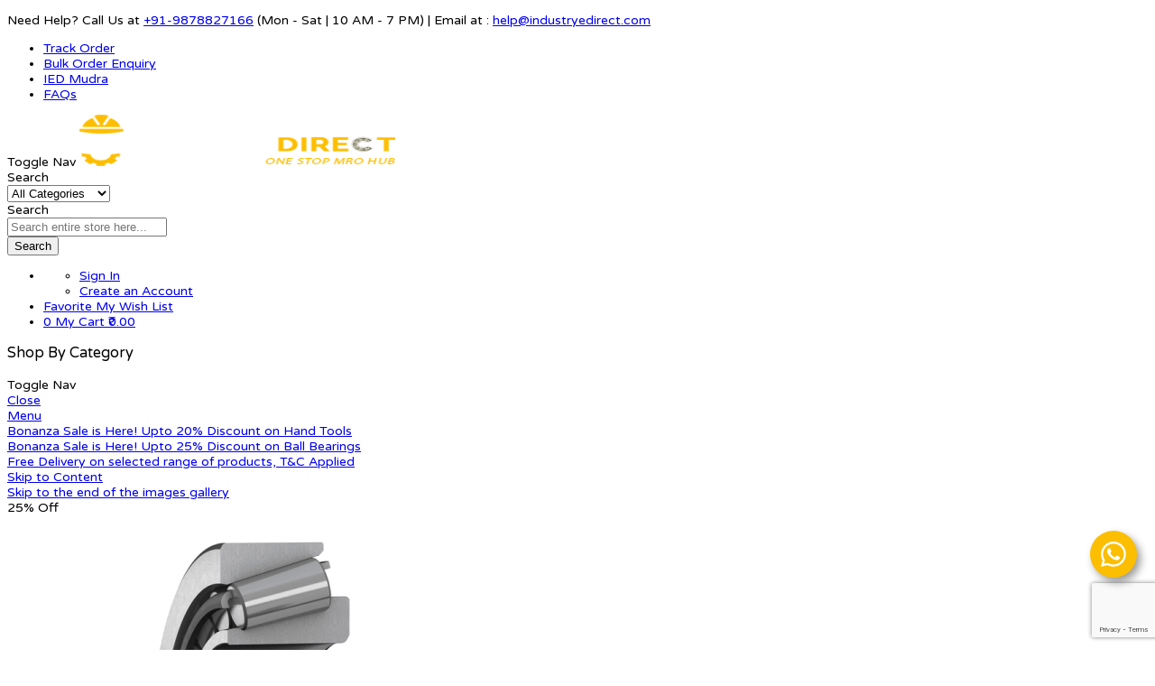

--- FILE ---
content_type: text/html; charset=UTF-8
request_url: https://www.industryedirect.com/tapered-roller-bearing-30312-j2-q.html
body_size: 27868
content:
<!doctype html>
<html lang="en">
    <head prefix="og: http://ogp.me/ns# fb: http://ogp.me/ns/fb# product: http://ogp.me/ns/product#">
        <script>
    var BASE_URL = 'https\u003A\u002F\u002Fwww.industryedirect.com\u002F';
    var require = {
        'baseUrl': 'https\u003A\u002F\u002Fwww.industryedirect.com\u002Fstatic\u002Fversion1750651851\u002Ffrontend\u002Fbluesky\u002Fbluesky_dukamarket_tool_01\u002Fen_US'
    };</script>        <meta charset="utf-8"/>
<meta name="title" content="SKF Tapered Roller Bearing 30312 J2/Q"/>
<meta name="robots" content="INDEX,FOLLOW"/>
<meta name="viewport" content="width=device-width, initial-scale=1, maximum-scale=1.0, user-scalable=no"/>
<meta name="format-detection" content="telephone=no"/>
<title>SKF Tapered Roller Bearing 30312 J2/Q</title>
<link  rel="stylesheet" type="text/css"  media="all" href="https://www.industryedirect.com/static/version1750651851/_cache/merged/80a7d0fd42b36307b79ca0d221e568b0.min.css" />
<link  rel="stylesheet" type="text/css"  media="print" href="https://www.industryedirect.com/static/version1750651851/frontend/bluesky/bluesky_dukamarket_tool_01/en_US/css/print.min.css" />
<script  type="text/javascript"  src="https://www.industryedirect.com/static/version1750651851/_cache/merged/2b7ff32445890f174ed540a17b129472.js"></script>
<link  rel="canonical" href="https://www.industryedirect.com/tapered-roller-bearing-30312-j2-q.html" />
<link  rel="icon" type="image/x-icon" href="https://www.industryedirect.com/media/favicon/stores/1/favi.png" />
<link  rel="shortcut icon" type="image/x-icon" href="https://www.industryedirect.com/media/favicon/stores/1/favi.png" />
<!-- Meta Pixel Code -->
<script>
!function(f,b,e,v,n,t,s)
{if(f.fbq)return;n=f.fbq=function(){n.callMethod?
n.callMethod.apply(n,arguments):n.queue.push(arguments)};
if(!f._fbq)f._fbq=n;n.push=n;n.loaded=!0;n.version='2.0';
n.queue=[];t=b.createElement(e);t.async=!0;
t.src=v;s=b.getElementsByTagName(e)[0];
s.parentNode.insertBefore(t,s)}(window, document,'script',
'https://connect.facebook.net/en_US/fbevents.js');
fbq('init', '726035489415982');
fbq('track', 'PageView');
</script>
<noscript><img height="1" width="1" style="display:none"
src="https://www.facebook.com/tr?id=726035489415982&ev=PageView&noscript=1"
/></noscript>
<!-- End Meta Pixel Code -->        	<link href="https://fonts.googleapis.com/css?family=Varela+Round:400,500,600,700%7CVarela+Round:300,300i,400,400i,500,500i,700,700i%7CVarela+Round:300,300i,400,400i,500,500i,700,700i&subset=latin-ext&display=swap" rel="stylesheet">
<link rel="stylesheet" type="text/css" media="all" href="https://www.industryedirect.com/media/rokanthemes/theme_option/custom_en1.css?v=1704891821">
<style>
.lazyload-image .not-found-img img[data-src]{
	    padding-top: calc(499px / 556 * 100);
}
.wrapper_category_product_tabs.has-banner-image.container_horizontal_tab_postions .widget-tabs .ui-tabs-nav{
	margin-top: 0;
}
#ui-datepicker-div .ui-datepicker-buttonpane{
	margin-left: -5px;
    margin-right: -5px;
}
#ui-datepicker-div .ui-datepicker-buttonpane button{
	margin: 0 5px;
	padding-top: 8px;
	padding-bottom: 8px;
}
</style>
<meta name="google-site-verification" content="RtWnEYIofIcM38L1CDah1ByVDO1Wh5uWF7L254BnhYE" />
<!-- Global site tag (gtag.js) - Google Analytics -->
<script async src="https://www.googletagmanager.com/gtag/js?id=G-XY4JTN1K1N"></script>
<script>
  window.dataLayer = window.dataLayer || [];
  function gtag(){dataLayer.push(arguments);}
  gtag('js', new Date());
  gtag('config', 'G-XY4JTN1K1N');
</script>
<!-- Google Tag Manager -->
<script>(function(w,d,s,l,i){w[l]=w[l]||[];w[l].push({'gtm.start':
new Date().getTime(),event:'gtm.js'});var f=d.getElementsByTagName(s)[0],
j=d.createElement(s),dl=l!='dataLayer'?'&l='+l:'';j.async=true;j.src=
'https://www.googletagmanager.com/gtm.js?id='+i+dl;f.parentNode.insertBefore(j,f);
})(window,document,'script','dataLayer','GTM-K5BQCZM');</script>
<!-- End Google Tag Manager -->
	 <meta property='og:type' content='website' />
	 <meta property='og:url' content= "https://www.industryedirect.com/tapered-roller-bearing-30312-j2-q.html" />
	 <meta property='og:site_name' content="Industry E-Direct" />
	 <meta property='og:title' content= "SKF Tapered Roller Bearing 30312 J2/Q" />
	 <meta property='og:description' content= "" />
	 <meta property='og:image' content="https://www.industryedirect.com/media/catalog/product/0/9/0901d1968080987b_1__3.png"/>

	 <meta name="twitter:card" content="summary_large_image" />
	 <meta name="twitter:card" content="summary" />
	 <meta name="twitter:site" content="@IndustryE-Direct" />
	 <meta name="twitter:creator" content="@IndustryE-Direct" />
	 <meta name="twitter:description" content="" />
	 <meta name="twitter:title" content= "SKF Tapered Roller Bearing 30312 J2/Q" />
	 <meta name="twitter:image" content="https://www.industryedirect.com/media/catalog/product/0/9/0901d1968080987b_1__3.png"/>
<!-- BEGIN GOOGLE ANALYTICS CODE -->
<script type="text/x-magento-init">
{
    "*": {
        "Magento_GoogleAnalytics/js/google-analytics": {
            "isCookieRestrictionModeEnabled": 0,
            "currentWebsite": 1,
            "cookieName": "user_allowed_save_cookie",
            "ordersTrackingData": [],
            "pageTrackingData": {"optPageUrl":"","isAnonymizedIpActive":false,"accountId":"G-C8E7N3F5ZR"}        }
    }
}
</script>
<!-- END GOOGLE ANALYTICS CODE -->
    <script type="text/x-magento-init">
        {
            "*": {
                "Magento_PageCache/js/form-key-provider": {}
            }
        }
    </script>

<meta property="og:type" content="product" />
<meta property="og:title"
      content="SKF&#x20;Tapered&#x20;Roller&#x20;Bearing&#x20;30312&#x20;J2&#x2F;Q" />
<meta property="og:image"
      content="https://www.industryedirect.com/media/catalog/product/cache/13d9b442904f1cd2ed6500f7e627f626/0/9/0901d1968080987b_1__3.png" />
<meta property="og:description"
      content="" />
<meta property="og:url" content="https://www.industryedirect.com/tapered-roller-bearing-30312-j2-q.html" />
    <meta property="product:price:amount" content="2325.744601"/>
    <meta property="product:price:currency"
      content="INR"/>
    </head>
    <body data-container="body"
          data-mage-init='{"loaderAjax": {}, "loader": { "icon": "https://www.industryedirect.com/static/version1750651851/frontend/bluesky/bluesky_dukamarket_tool_01/en_US/images/loader-2.gif"}}'
        id="html-body" itemtype="http://schema.org/Product" itemscope="itemscope" class="bluesky-page-preloader wp-sl catalog-product-view product-tapered-roller-bearing-30312-j2-q page-layout-1column">
        <!-- Google Tag Manager (noscript) -->
<noscript><iframe src="https://www.googletagmanager.com/ns.html?id=GTM-K5BQCZM"
height="0" width="0" style="display:none;visibility:hidden"></iframe></noscript>
<!-- End Google Tag Manager (noscript) -->
<div class="enable-sticky-header"></div>
<div id="email"></div>
<script type="text/x-magento-init">
    {
    "*":
    {
            "Bss_FacebookPixel/js/code": {
                "id" : 1357787721710751,
                "action" : "catalog_product_view",
                "productData" : {"content_name":"SKF Tapered Roller Bearing 30312 J2\/Q","content_ids":"NPIED-0000004682","content_type":"product","value":"2325.74","currency":"INR"},
                "categoryData" : 404,
                "registration" : 404,
                "addToWishList" : 404,
                "initiateCheckout" : 404,
                "search" : 404,
                "orderData" : 404,
                "pageView" : "pass"
            }
        }
    }
</script>
<!-- Facebook Pixel Code -->
<noscript><img height="1" width="1" style="display:none" alt="Facebook Pixel"
               src="https://www.facebook.com/tr?id=1357787721710751&ev=PageView&noscript=1"
    /></noscript>
<!-- End Facebook Pixel Code -->
<div data-role="bss-fbpixel-subscribe" style="display:none;">
</div>
<span class="bss-subscribe-email" style="display:none;"></span>
<span class="bss-subscribe-id" style="display:none;"></span>
<script type="text/x-magento-init">
    {
        "[data-role='bss-fbpixel-subscribe']":
            {
                "Magento_Ui/js/core/app": {"components":{"bssFbpixelsSubscribe":{"component":"Bss_FacebookPixel\/js\/subscribe"}}}            }
    }
</script>
<div data-role="bss-fbpixel-atc" style="display:none;">

</div>
<script type="text/x-magento-init">
    {
        "[data-role='bss-fbpixel-atc']":
            {
                "Magento_Ui/js/core/app": {"components":{"bssFbpixelsAtc":{"component":"Bss_FacebookPixel\/js\/atc"}}}            }
    }
</script>

<script>
    window.logoUrl = 'https://www.industryedirect.com/media/rokanthemes/pupuplogo/default/wishlist-popup-logo-1.png';
	window.backgroundUrl = 'https://www.industryedirect.com/media/rokanthemes/pupupbg/default/bg-login-popup.png';
	window.title = 'Welcome Back!';
	window.description = "Log in to view your shopping cart and receive \r\nmany great deals from the store.";
</script>
<script type="text/x-magento-init">
{
    "*": {
        "rokanthemes/ajaxsuite"    : {
                "loginUrl": "https://www.industryedirect.com/customer/account/login/",
                "customerId": "",
                "ajaxCart" : {
                    "enabled" : 1,
                    "actionAfterSuccess" : "popup"
                },
                "ajaxWishList" : {
                    "enabled" : 1,
                    "WishlistUrl": "https://www.industryedirect.com/ajaxsuite/wishlist/add/"
                },
                "ajaxCompare" : {
                    "enabled" : 1,
                    "CompareUrl": "https://www.industryedirect.com/ajaxsuite/compare/add/"
                }
            }
    }
}
</script>
<script type="text/x-magento-init">
{
    "*": {
        "rokanthemes/quickview"    : {
                "quickviewUrl": "https://www.industryedirect.com/quickview/product/view/",
                "buttonText": "Quick View",
                "classInsertPosition": ".product-item-actions",
                "actionInsert": "append",
                "isEnabled": "1"
            }
    }
}
</script>

<div id="cookie-status">
    The store will not work correctly in the case when cookies are disabled.</div>
<script>document.querySelector("#cookie-status").style.display = "none";</script>
<script type="text/x-magento-init">
    {
        "*": {
            "cookieStatus": {}
        }
    }
</script>

<script type="text/x-magento-init">
    {
        "*": {
            "mage/cookies": {
                "expires": null,
                "path": "\u002F",
                "domain": ".www.industryedirect.com",
                "secure": false,
                "lifetime": "3600"
            }
        }
    }
</script>
    <noscript>
        <div class="message global noscript">
            <div class="content">
                <p>
                    <strong>JavaScript seems to be disabled in your browser.</strong>
                    <span>
                        For the best experience on our site, be sure to turn on Javascript in your browser.                    </span>
                </p>
            </div>
        </div>
    </noscript>
    <div class="notice global site local_storage">
        <div class="content">
            <p>
                <strong>Local Storage seems to be disabled in your browser.</strong>
                <br />
                For the best experience on our site, be sure to turn on Local Storage in your browser.            </p>
        </div>
    </div>
    <script type="text&#x2F;javascript">var elemEVswelqp = document.querySelector('div.notice.global.site.local_storage');
if (elemEVswelqp) {
elemEVswelqp.style.display = 'none';
}</script>
        <script>
require(['jquery'], function(jQuery){

        // <![CDATA[
        (function($) {
            var test = 'test';
            try {
                localStorage.setItem(test, test);
                localStorage.removeItem(test);
            } catch(e) {
                $(".notice.global.site.local_storage").show();
            }
        })(jQuery);
        // ]]>

});
</script>
<script>
    window.cookiesConfig = window.cookiesConfig || {};
    window.cookiesConfig.secure = true;
</script><script>    require.config({
        map: {
            '*': {
                wysiwygAdapter: 'mage/adminhtml/wysiwyg/tiny_mce/tinymce4Adapter'
            }
        }
    });</script><div class="page-wrapper"><header class="page-header"><div class="header-container layout-1 sticky-header">
	<div class="topbar hidden-xs hidden-sticky">
		<div class="container">
			<div class="topbar-inner">
				<div class="flex-layout space-between center_vertical center-mobile">
					<div class="col-left col-top-link flex-layout center_vertical hidden-sm no-wrap-desktop">
						<div class="language-currency">
							<div class="container-setting-language-currency">
								  
								 
							</div>		
						</div>
						<div class="hotline"><p>Need Help? Call Us at <a title="+91-9878827166" href="tel:+91-9878827166">+91-9878827166</a> (Mon - Sat | 10 AM - 7 PM) | Email at : <a href="mailto:help@industryedirect.com">help@industryedirect.com</a></p></div>
					</div>
					<div class="col-right col-top-link flex-layout center_vertical">
						<div class="topbar-menu hozital-menu">
							<ul class="hozital-menu">
<li><a title="Order Tracking" href="https://wa.me/919878827166?text=Hi, I want to Track my Order" target="_blank" rel="noopener">Track Order</a></li>
<li><a title="Bulk Order Enquiry" href="https://wa.me/919878827166?text=Hi, I want to do the Bulk Enquiry of a product" target="_blank" rel="noopener">Bulk Order Enquiry</a></li>
<li><a title="IED Mudra" href="/contact">IED Mudra</a></li>
<li><a title="FAQs" href="/faqs">FAQs</a></li>
</ul>						</div>
					</div>
				</div>
			</div>
		</div>
	</div>
	<div class="header panel flex-layout-sticky center_vertical no-wrap-desktop">
		<div class="flex-layout space-between center_vertical no-wrap-desktop header-middle">
			<div class="logo-container hidden-sticky-desktop">
				<div class="logo-site">
					<span data-action="toggle-nav" class="action nav-toggle"><span>Toggle Nav</span></span>
<a
    class="logo"
    href="https://www.industryedirect.com/"
    title="Industry&#x20;E-Direct"
    aria-label="store logo">
    <img src="https://www.industryedirect.com/media/logo/stores/1/logo.png"
         title="Industry&#x20;E-Direct"
         alt="Industry&#x20;E-Direct"
		 width="350"         height="57"    />
</a>

				</div>
			</div>
			<div class="top-search-not-dropdown">
				<div class="block block-search">
    <div class="block-content">
		<div class="dropdown">
			<div class="dropdown-toggle">
				<div class="top-search">
					<i class="main-icon-search"></i>
					<span class="text">Search</span>
				</div>
			</div>
			<form class="form minisearch search-content cat-search" id="search_mini_form" action="https://www.industryedirect.com/catalogsearch/result/" method="get">
				<div class="search-form">
										<div class="field-by-cat-search hidden-xs">    
						<select name="cat" id="choose_category">
								<option value="">All Categories</option>
							<option value="72">Hand Tools</option><option value="92">Bearings</option><option value="50">Power Tools</option><option value="81">Power Belts</option><option value="24">Safety Supplies</option><option value="215">Cleaners</option>							</select>
					</div>
										<div class="field search">
						<label class="label" for="search-input-autocomplate" data-role="minisearch-label">
							<span>Search</span>
						</label>
						<div class="control">
							<input id="search-input-autocomplate" data-mage-init='{"quickSearch":{
										"formSelector":"#search_mini_form",
										"url":"https://www.industryedirect.com/search/ajax/suggest/",
										"destinationSelector":"#search_autocomplete"}
								   }' type="text" name="q" value="" placeholder="Search entire store here..." class="input-text" maxlength="128" role="combobox" aria-haspopup="false" aria-autocomplete="both"  aria-expanded="false" autocomplete="off" />
							<div id="search_autocomplete" class="search-autocomplete"></div>
							<div data-bind="scope: 'searchsuiteautocomplete_form'">
								<!-- ko template: getTemplate() --><!-- /ko -->
							</div>
						</div>
						<div class="actions">
							<button type="submit"
									title="Search"
									class="action search">
								<span>Search</span>
							</button>
						</div>
					</div>
				</div>
			</form>
		</div>
	</div>
</div>
<script>
    require([
        'jquery',
        'rokanthemes/choose'
    ], function ($) {
		'use strict';
        $("#choose_category").chosen();
    });
</script>
<script>
	require([
		'jquery'
	], function ($) {
		'use strict';
		$( document ).ready(function() {
			$('.block-search .dropdown-toggle > .top-search').click(function(event){
				$('.block-search #search_mini_form').slideToggle();
				$('#search-input-autocomplate').focus();
			});
		}); 
	});
</script>
<script type="text/x-magento-init">
{
    "*": {
        "Magento_Ui/js/core/app": {
            "components": {
                "searchsuiteautocomplete_form": {
                    "component": "MageWorx_SearchSuiteAutocomplete/js/autocomplete"
                },
                "searchsuiteautocompleteBindEvents": {
                    "component": "MageWorx_SearchSuiteAutocomplete/js/bindEvents",
                    "config": {
                        "searchFormSelector": "#search_mini_form",
                        "searchButtonSelector": "button.search",
                        "inputSelector": "#search, #mobile_search, .minisearch .search input[type=\"text\"]",
                        "searchDelay": "500"
                    }
                },
                "searchsuiteautocompleteDataProvider": {
                    "component": "MageWorx_SearchSuiteAutocomplete/js/dataProvider",
                    "config": {
                        "url": "https://www.industryedirect.com/mageworx_searchsuiteautocomplete/ajax/index/"
                    }
                }
            }
        }
    }
}
</script>			</div> 
			<div class="col-action col-right">
				<div class="flex-layout center_vertical">
					<ul class="flex-layout action-header center_vertical no-wrap-desktop">
						<li class="account-link-header hidden-xs">
							<ul class="header links">
    <li class="link authorization-link" data-label="or">
    <a class="trigger-auth-popup" href="javascript:void(0);"><span class="text">Sign In</span></a>
</li>
    <li><a href="https://www.industryedirect.com/customer/account/create/" id="idFMdRgPOi" >Create an Account</a></li></ul>						</li>
						<li class="link wishlist hidden-xs" data-bind="scope: 'wishlist'">
    <a href="https://www.industryedirect.com/wishlist/">
		<span>
			<span class="text">Favorite</span>
			<span>My Wish List</span> 
		</span>
    </a>
</li>
<script type="text/x-magento-init">
    {
        "*": {
            "Magento_Ui/js/core/app": {
                "components": {
                    "wishlist": {
                        "component": "Magento_Wishlist/js/view/wishlist"
                    }
                }
            }
        }
    }

</script>
						<li class="minicart-li-content-show-hide">
							
<div data-block="minicart" class="minicart-wrapper">
    <a class="action showcart" href="https://www.industryedirect.com/checkout/cart/"
       data-bind="scope: 'minicart_content'">
		<span class="counter qty empty"
				  data-bind="css: { empty: !!getCartParam('summary_count') == false }, blockLoader: isLoading">
				<!-- <span class="icon-cart-header"><i class="menu-icon  icon flaticon-shopping-cart6">&nbsp;</i></span> -->
				<span class="total-mini-cart-item">
				<!-- ko if: getCartParam('summary_count') -->
					<!-- ko text: getCartParam('summary_count') --><!-- /ko -->
				<!-- /ko -->
				<!-- ko if: !getCartParam('summary_count') -->
					0
				<!-- /ko -->
				</span>
		</span>
		<span class="mini-cart-text"> 
			<span class="text">My Cart</span> 
			<span class="content-cart hidden-xs">
				<!-- ko if: getCartParam('subtotal') -->
				<span class="total-mini-cart-price" data-bind="html: getCartParam('subtotal')"></span>
				<!-- /ko -->
				<!-- ko if: !getCartParam('subtotal') -->
					<span class="total-mini-cart-price"><span class="price">₹0.00</span></span>
				<!-- /ko -->
			</span>
		</span>
    </a>
            <div class="block block-minicart"
             data-role="dropdownDialog"
             data-mage-init='{"dropdownDialog":{
                "appendTo":"[data-block=minicart]",
                "triggerTarget":".showcart",
                "timeout": "2000",
                "closeOnMouseLeave": false,
                "closeOnEscape": true,
                "triggerClass":"active",
                "parentClass":"active",
                "buttons":[]}}'>
            <div id="minicart-content-wrapper" data-bind="scope: 'minicart_content'">
                <!-- ko template: getTemplate() --><!-- /ko -->
            </div>
                    </div>
        <script>
        window.checkout = {"shoppingCartUrl":"https:\/\/www.industryedirect.com\/checkout\/cart\/","checkoutUrl":"https:\/\/www.industryedirect.com\/checkout\/","updateItemQtyUrl":"https:\/\/www.industryedirect.com\/checkout\/sidebar\/updateItemQty\/","removeItemUrl":"https:\/\/www.industryedirect.com\/checkout\/sidebar\/removeItem\/","imageTemplate":"Magento_Catalog\/product\/image_with_borders","baseUrl":"https:\/\/www.industryedirect.com\/","minicartMaxItemsVisible":5,"websiteId":"1","maxItemsToDisplay":10,"storeId":"1","storeGroupId":"1","customerLoginUrl":"https:\/\/www.industryedirect.com\/customer\/account\/login\/referer\/aHR0cHM6Ly93d3cuaW5kdXN0cnllZGlyZWN0LmNvbS90YXBlcmVkLXJvbGxlci1iZWFyaW5nLTMwMzEyLWoyLXEuaHRtbA%2C%2C\/","isRedirectRequired":false,"autocomplete":"off","captcha":{"user_login":{"isCaseSensitive":false,"imageHeight":50,"imageSrc":"","refreshUrl":"https:\/\/www.industryedirect.com\/captcha\/refresh\/","isRequired":false,"timestamp":1766549205}}};
    </script>
    <script type="text/x-magento-init">
    {
        "[data-block='minicart']": {
            "Magento_Ui/js/core/app": {"components":{"minicart_content":{"children":{"subtotal.container":{"children":{"subtotal":{"children":{"subtotal.totals":{"config":{"display_cart_subtotal_incl_tax":0,"display_cart_subtotal_excl_tax":1,"template":"Magento_Tax\/checkout\/minicart\/subtotal\/totals"},"children":{"subtotal.totals.msrp":{"component":"Magento_Msrp\/js\/view\/checkout\/minicart\/subtotal\/totals","config":{"displayArea":"minicart-subtotal-hidden","template":"Magento_Msrp\/checkout\/minicart\/subtotal\/totals"}}},"component":"Magento_Tax\/js\/view\/checkout\/minicart\/subtotal\/totals"}},"component":"uiComponent","config":{"template":"Magento_Checkout\/minicart\/subtotal"}}},"component":"uiComponent","config":{"displayArea":"subtotalContainer"}},"item.renderer":{"component":"Magento_Checkout\/js\/view\/cart-item-renderer","config":{"displayArea":"defaultRenderer","template":"Magento_Checkout\/minicart\/item\/default"},"children":{"item.image":{"component":"Magento_Catalog\/js\/view\/image","config":{"template":"Magento_Catalog\/product\/image","displayArea":"itemImage"}},"checkout.cart.item.price.sidebar":{"component":"uiComponent","config":{"template":"Magento_Checkout\/minicart\/item\/price","displayArea":"priceSidebar"}}}},"extra_info":{"component":"uiComponent","config":{"displayArea":"extraInfo"}},"promotion":{"component":"uiComponent","config":{"displayArea":"promotion"}}},"config":{"itemRenderer":{"default":"defaultRenderer","simple":"defaultRenderer","virtual":"defaultRenderer"},"template":"Magento_Checkout\/minicart\/content"},"component":"Magento_Checkout\/js\/view\/minicart"}},"types":[]}        },
        "*": {
            "Magento_Ui/js/block-loader": "https\u003A\u002F\u002Fwww.industryedirect.com\u002Fstatic\u002Fversion1750651851\u002Ffrontend\u002Fbluesky\u002Fbluesky_dukamarket_tool_01\u002Fen_US\u002Fimages\u002Floader\u002D1.gif"
        }
    }
    </script>
</div>


						</li>
					</ul>
				</div>
			</div>
		</div>
		<div class="header-content center-element hidden-checkout">
			<div class="flex-layout for-full-width-menu space-between center_vertical no-wrap-desktop">
				<div class="col-menu-on-left flex-layout col-menu center_vertical no-wrap-desktop vertical-hozital-menu">
					<div class="rokan-vertical-menu d-none d-xl-block">
						 
 
<div class="navigation verticalmenu side-verticalmenu">
	<h3 class="title-category-dropdown"><span class="icon icon-align-left"></span>Shop By Category</h3>    <div class="verticalmenu-html">
		<ul class="togge-menu list-category-dropdown verticalmenu-list menu descmob">  
			<li class="ui-menu-item level0 nav-1 fullwidth parent "><div class="open-children-toggle"></div><a href="https://www.industryedirect.com/hand-tools.html" class="level-top">Hand Tools</a><div class="level0 submenu" ><div class="row"><ul class="subchildmenu col-sm-9 mega-columns columns4"><li class="ui-menu-item nav-1-1 level1 parent-ul-cat-mega-menu"><a class="title-cat-mega-menu" href="https://www.industryedirect.com/hand-tools/tool-socket-sets.html"><span>Tool & Socket Sets</span></a></li><li class="ui-menu-item nav-1-2 level1 parent-ul-cat-mega-menu"><a class="title-cat-mega-menu" href="https://www.industryedirect.com/hand-tools/tool-storage.html"><span>Tool Storage</span></a></li><li class="ui-menu-item nav-1-3 level1 parent-ul-cat-mega-menu"><a class="title-cat-mega-menu" href="https://www.industryedirect.com/hand-tools/spanners.html"><span>Spanners</span></a></li><li class="ui-menu-item nav-1-4 level1 parent-ul-cat-mega-menu"><a class="title-cat-mega-menu" href="https://www.industryedirect.com/hand-tools/spanners-sets.html"><span>Spanners Sets</span></a></li><li class="ui-menu-item nav-1-5 level1 parent-ul-cat-mega-menu"><a class="title-cat-mega-menu" href="https://www.industryedirect.com/hand-tools/crimping-tools-and-pliers.html"><span>Crimping Tools & Pliers</span></a></li><li class="ui-menu-item nav-1-6 level1 parent-ul-cat-mega-menu"><a class="title-cat-mega-menu" href="https://www.industryedirect.com/hand-tools/wrenches.html"><span>Wrenches</span></a></li><li class="ui-menu-item nav-1-7 level1 parent-ul-cat-mega-menu"><a class="title-cat-mega-menu" href="https://www.industryedirect.com/hand-tools/hex-keys.html"><span>Hex Keys</span></a></li><li class="ui-menu-item nav-1-8 level1 parent-ul-cat-mega-menu"><a class="title-cat-mega-menu" href="https://www.industryedirect.com/hand-tools/screwdrivers.html"><span>Screwdrivers</span></a></li><li class="ui-menu-item nav-1-9 level1 parent-ul-cat-mega-menu"><a class="title-cat-mega-menu" href="https://www.industryedirect.com/hand-tools/striking-tools.html"><span>Striking Tools / Hammers</span></a></li><li class="ui-menu-item nav-1-10 level1 parent-ul-cat-mega-menu"><a class="title-cat-mega-menu" href="https://www.industryedirect.com/hand-tools/workholding-clamps.html"><span>Workholding & Clamps</span></a></li><li class="ui-menu-item nav-1-11 level1 parent-ul-cat-mega-menu"><a class="title-cat-mega-menu" href="https://www.industryedirect.com/hand-tools/chisels-punches.html"><span>Chisels & Punches</span></a></li><li class="ui-menu-item nav-1-12 level1 parent-ul-cat-mega-menu"><a class="title-cat-mega-menu" href="https://www.industryedirect.com/hand-tools/bench-vice.html"><span>Bench Vice</span></a></li><li class="ui-menu-item nav-1-13 level1 parent-ul-cat-mega-menu"><a class="title-cat-mega-menu" href="https://www.industryedirect.com/hand-tools/cutting-tools.html"><span>Cutting Tools</span></a></li><li class="ui-menu-item nav-1-14 level1 parent-ul-cat-mega-menu"><a class="title-cat-mega-menu" href="https://www.industryedirect.com/hand-tools/glue-gun.html"><span>Glue Gun</span></a></li><li class="ui-menu-item nav-1-15 level1 parent-ul-cat-mega-menu"><a class="title-cat-mega-menu" href="https://www.industryedirect.com/hand-tools/speciality-tools.html"><span>Speciality Tools</span></a></li><li class="ui-menu-item nav-1-16 level1 parent-ul-cat-mega-menu"><a class="title-cat-mega-menu" href="https://www.industryedirect.com/hand-tools/jacks.html"><span>Jacks</span></a></li><li class="ui-menu-item nav-1-17 level1 parent-ul-cat-mega-menu"><a class="title-cat-mega-menu" href="https://www.industryedirect.com/hand-tools/hydraulic-bottle-jack.html"><span>Hydraulic Bottle Jack</span></a></li><li class="ui-menu-item nav-1-18 level1 parent-ul-cat-mega-menu"><a class="title-cat-mega-menu" href="https://www.industryedirect.com/hand-tools/testers.html"><span>Testers</span></a></li><li class="ui-menu-item nav-1-19 level1 parent-ul-cat-mega-menu"><a class="title-cat-mega-menu" href="https://www.industryedirect.com/hand-tools/riveters.html"><span>Riveters</span></a></li><li class="ui-menu-item nav-1-20 level1 parent-ul-cat-mega-menu"><a class="title-cat-mega-menu" href="https://www.industryedirect.com/hand-tools/fastening-tools.html"><span>Fastening Tools</span></a></li><li class="ui-menu-item nav-1-21 level1 parent-ul-cat-mega-menu"><a class="title-cat-mega-menu" href="https://www.industryedirect.com/hand-tools/soldering-iron.html"><span>Soldering Iron</span></a></li><li class="ui-menu-item nav-1-22 level1 parent-ul-cat-mega-menu"><a class="title-cat-mega-menu" href="https://www.industryedirect.com/hand-tools/staples.html"><span>Staples</span></a></li><li class="ui-menu-item nav-1-23 level1 parent-ul-cat-mega-menu"><a class="title-cat-mega-menu" href="https://www.industryedirect.com/hand-tools/sockets-ratchets.html"><span>Sockets & Ratchets</span></a></li><li class="ui-menu-item nav-1-24 level1 parent-ul-cat-mega-menu"><a class="title-cat-mega-menu" href="https://www.industryedirect.com/hand-tools/air-ratchet.html"><span>Air Ratchet</span></a></li><li class="ui-menu-item nav-1-25 level1 parent-ul-cat-mega-menu"><a class="title-cat-mega-menu" href="https://www.industryedirect.com/hand-tools/insulated-tool-set.html"><span>Insulated Tool Set</span></a></li><li class="ui-menu-item nav-1-26 level1 parent-ul-cat-mega-menu"><a class="title-cat-mega-menu" href="https://www.industryedirect.com/hand-tools/optical-levels.html"><span>Optical Levels</span></a></li><li class="ui-menu-item nav-1-27 level1 parent-ul-cat-mega-menu"><a class="title-cat-mega-menu" href="https://www.industryedirect.com/hand-tools/laser-measurer-devices.html"><span>Laser Measurer Devices</span></a></li><li class="ui-menu-item nav-1-28 level1 parent-ul-cat-mega-menu"><a class="title-cat-mega-menu" href="https://www.industryedirect.com/hand-tools/electronic-devices.html"><span>Electronic Devices</span></a></li><li class="ui-menu-item nav-1-29 level1 parent-ul-cat-mega-menu"><a class="title-cat-mega-menu" href="https://www.industryedirect.com/hand-tools/measuring-tools.html"><span>Measuring Tools</span></a></li><li class="ui-menu-item nav-1-30 level1 parent-ul-cat-mega-menu"><a class="title-cat-mega-menu" href="https://www.industryedirect.com/hand-tools/layout-tools.html"><span>Layout Tools</span></a></li><li class="ui-menu-item nav-1-31 level1 parent-ul-cat-mega-menu"><a class="title-cat-mega-menu" href="https://www.industryedirect.com/hand-tools/chalk-line.html"><span>Chalk Line</span></a></li><li class="ui-menu-item nav-1-32 level1 parent-ul-cat-mega-menu"><a class="title-cat-mega-menu" href="https://www.industryedirect.com/hand-tools/chalk-powder.html"><span>Chalk Powder</span></a></li><li class="ui-menu-item nav-1-33 level1 parent-ul-cat-mega-menu"><a class="title-cat-mega-menu" href="https://www.industryedirect.com/hand-tools/files.html"><span>Files</span></a></li><li class="ui-menu-item nav-1-34 level1 parent-ul-cat-mega-menu"><a class="title-cat-mega-menu" href="https://www.industryedirect.com/hand-tools/pipe-vices.html"><span>Pipe Vices</span></a></li><li class="ui-menu-item nav-1-35 level1 parent-ul-cat-mega-menu"><a class="title-cat-mega-menu" href="https://www.industryedirect.com/hand-tools/machine-vice.html"><span>Machine Vice</span></a></li></ul><div class="menu-right-block col-sm-3"><div class="menu-logos hand-tools">
<ul>
<li><a href="https://www.industryedirect.com/brand/stanley.html"> <img src="https://www.industryedirect.com/media/mega-menu-logos/brand-logo-01.png" /> </a></li>
<li><a href="https://www.industryedirect.com/brand/dewalt.html"> <img src="https://www.industryedirect.com/media/mega-menu-logos/brand-logo-02.png" /> </a></li>
<li><a href="https://www.industryedirect.com/brand/black-decker.html"> <img src="https://www.industryedirect.com/media/mega-menu-logos/brand-logo-03.png" /> </a></li>
<!--<li><a href="https://www.industryedirect.com/brand/yato.html"> <img src="https://www.industryedirect.com/media/mega-menu-logos/brand-logo-08.png" /> </a></li>-->
<li><a href="https://www.industryedirect.com/brand/taparia.html"> <img src="https://www.industryedirect.com/media/mega-menu-logos/brand-logo-11.png" /> </a></li>
</ul>
</div></div></div></div></li><li class="ui-menu-item level0 nav-2 fullwidth parent "><div class="open-children-toggle"></div><a href="https://www.industryedirect.com/bearings.html" class="level-top">Bearings</a><div class="level0 submenu" ><div class="row"><ul class="subchildmenu col-sm-9 mega-columns columns4"><li class="ui-menu-item nav-2-1 level1 parent-ul-cat-mega-menu"><a class="title-cat-mega-menu" href="https://www.industryedirect.com/bearings/deep-groove-ball-bearings.html"><span>Deep Groove Ball Bearings</span></a></li><li class="ui-menu-item nav-2-2 level1 parent-ul-cat-mega-menu"><a class="title-cat-mega-menu" href="https://www.industryedirect.com/bearings/tapered-roller-bearings.html"><span>Tapered Roller Bearings</span></a></li><li class="ui-menu-item nav-2-3 level1 parent-ul-cat-mega-menu"><a class="title-cat-mega-menu" href="https://www.industryedirect.com/bearings/thrust-ball-bearings.html"><span>Thrust Ball Bearings</span></a></li><li class="ui-menu-item nav-2-4 level1 parent-ul-cat-mega-menu"><a class="title-cat-mega-menu" href="https://www.industryedirect.com/bearings/cam-roller-bearings.html"><span>Cam Roller Bearings</span></a></li></ul><div class="menu-right-block col-sm-3"><div class="menu-logos bearing-logos">
	<ul>
		<li>
			<a href="https://www.industryedirect.com/brand/tata.html">
				<img src="https://www.industryedirect.com/media/mega-menu-logos/brand-logo-10.png"/>
			</a>
		</li>
		<li>
			<a href="https://www.industryedirect.com/brand/skf.html">
				<img src="https://www.industryedirect.com/media/mega-menu-logos/brand-logo-06.png"/>
			</a>
		</li>
		<li>
			<a href="https://www.industryedirect.com/brand/schaeffler.html">
				<img src="https://www.industryedirect.com/media/mega-menu-logos/brand-logo-09.png"/>
			</a>
		</li>
	</ul>
</div></div></div></div></li><li class="ui-menu-item level0 nav-3 fullwidth parent "><div class="open-children-toggle"></div><a href="https://www.industryedirect.com/power-tools.html" class="level-top">Power Tools</a><div class="level0 submenu" ><div class="row"><ul class="subchildmenu col-sm-12 mega-columns columns4"><li class="ui-menu-item nav-3-1 level1 parent-ul-cat-mega-menu"><a class="title-cat-mega-menu" href="https://www.industryedirect.com/power-tools/marble-cutters.html"><span>Marble Cutters</span></a></li><li class="ui-menu-item nav-3-2 level1 parent-ul-cat-mega-menu"><a class="title-cat-mega-menu" href="https://www.industryedirect.com/power-tools/hot-air-guns.html"><span>Hot Air Guns</span></a></li><li class="ui-menu-item nav-3-3 level1 parent-ul-cat-mega-menu"><a class="title-cat-mega-menu" href="https://www.industryedirect.com/power-tools/impact-drills-kits.html"><span>Power Drills</span></a></li><li class="ui-menu-item nav-3-4 level1 parent-ul-cat-mega-menu"><a class="title-cat-mega-menu" href="https://www.industryedirect.com/power-tools/grinders.html"><span>Grinders</span></a></li><li class="ui-menu-item nav-3-5 level1 parent-ul-cat-mega-menu"><a class="title-cat-mega-menu" href="https://www.industryedirect.com/power-tools/sanders.html"><span>Sanders</span></a></li><li class="ui-menu-item nav-3-6 level1 parent-ul-cat-mega-menu"><a class="title-cat-mega-menu" href="https://www.industryedirect.com/power-tools/blowers.html"><span>Blowers</span></a></li><li class="ui-menu-item nav-3-7 level1 parent-ul-cat-mega-menu"><a class="title-cat-mega-menu" href="https://www.industryedirect.com/power-tools/cutters.html"><span>Cutters</span></a></li><li class="ui-menu-item nav-3-8 level1 parent-ul-cat-mega-menu"><a class="title-cat-mega-menu" href="https://www.industryedirect.com/power-tools/battery-packs.html"><span>Battery Packs</span></a></li><li class="ui-menu-item nav-3-9 level1 parent-ul-cat-mega-menu"><a class="title-cat-mega-menu" href="https://www.industryedirect.com/power-tools/battery-pack-chargers.html"><span>Chargers</span></a></li></ul></div></div></li><li class="ui-menu-item level0 nav-4 fullwidth parent "><div class="open-children-toggle"></div><a href="https://www.industryedirect.com/power-transmission-belts.html" class="level-top">Power Belts</a><div class="level0 submenu" ><div class="row"><ul class="subchildmenu col-sm-9 mega-columns columns4"><li class="ui-menu-item nav-4-1 level1 parent parent-ul-cat-mega-menu"><div class="open-children-toggle"></div><a class="title-cat-mega-menu" href="https://www.industryedirect.com/power-transmission-belts/poly-and-power-belts.html"><span>Poly & Power Belts</span></a><ul class="subchildmenu "><li class="ui-menu-item nav-4-1-1 level2 "><a href="https://www.industryedirect.com/power-transmission-belts/poly-and-power-belts/poly-f-plus.html"><span>Poly-F Plus</span></a></li></ul></li></ul><div class="menu-right-block col-sm-3"><div class="menu-logos power-belts">
	<ul>
		<li>
			<a href="https://www.industryedirect.com/brand/jkfenner.html">
				<img src="https://www.industryedirect.com/media/mega-menu-logos/brand-logo-04.png"/>
			</a>
		</li>
	</ul>
</div></div></div></div></li><li class="ui-menu-item level0 nav-5 fullwidth parent "><div class="open-children-toggle"></div><a href="https://www.industryedirect.com/safety-supplies.html" class="level-top">Safety Supplies</a><div class="level0 submenu" ><div class="row"><ul class="subchildmenu col-sm-12 mega-columns columns4"><li class="ui-menu-item nav-5-1 level1 parent-ul-cat-mega-menu"><a class="title-cat-mega-menu" href="https://www.industryedirect.com/safety-supplies/fire-hoses-reels.html"><span>Fire Hoses Reels</span></a></li><li class="ui-menu-item nav-5-2 level1 parent-ul-cat-mega-menu"><a class="title-cat-mega-menu" href="https://www.industryedirect.com/safety-supplies/fire-extinguishers.html"><span>Fire Extinguishers</span></a></li><li class="ui-menu-item nav-5-3 level1 parent-ul-cat-mega-menu"><a class="title-cat-mega-menu" href="https://www.industryedirect.com/safety-supplies/fire-alarms-sounders-hooters.html"><span>Fire Alarms</span></a></li><li class="ui-menu-item nav-5-4 level1 parent-ul-cat-mega-menu"><a class="title-cat-mega-menu" href="https://www.industryedirect.com/safety-supplies/automatic-sprinklers.html"><span>Automatic Sprinklers</span></a></li><li class="ui-menu-item nav-5-5 level1 parent-ul-cat-mega-menu"><a class="title-cat-mega-menu" href="https://www.industryedirect.com/safety-supplies/fire-detection-systems.html"><span>Fire Detection Systems</span></a></li><li class="ui-menu-item nav-5-6 level1 parent-ul-cat-mega-menu"><a class="title-cat-mega-menu" href="https://www.industryedirect.com/safety-supplies/fire-fighting-accessories.html"><span>Fire Fighting Accessories</span></a></li><li class="ui-menu-item nav-5-7 level1 parent-ul-cat-mega-menu"><a class="title-cat-mega-menu" href="https://www.industryedirect.com/safety-supplies/fire-hose-box.html"><span>Fire Hose Box</span></a></li></ul></div></div></li><li class="ui-menu-item level0 nav-6 fullwidth "><a href="https://www.industryedirect.com/cleaners.html" class="level-top">Cleaners</a></li>			<li class="expand-category-link level0">
				<a href="javascript:void(0);" class="level-top">More categories</a>
			</li> 
		</ul>
	</div>
</div>
<style type="text/css">
	@media (max-width: 600px) {
	  	ul.togge-menu.list-category-dropdown.verticalmenu-list.menu.descmob
	  	{
	  		display: block;
	  	}
	}
	@media (min-width: 600px) {
	  	ul.togge-menu.list-category-dropdown.verticalmenu-list.menu.descmob
	  	{
	  		display: none;
	  	}
	}
		#searchsuite-autocomplete .price-wrapper.price-including-tax,.catalogsearch-result-index .item .price-wrapper.price-including-tax {
	    display: none;
	}
</style>
<script>
    require([
        'jquery',
        'rokanthemes/verticalmenu'
    ], function ($) {
        $(".verticalmenu").VerticalMenu();
		$('.title-category-dropdown').click(function(event){
			$('.navigation.verticalmenu .togge-menu').slideToggle('slow');
			$(this).toggleClass('active');
			
		});
		$( document ).ready(function() {
			var lenghtLi = $('.navigation.verticalmenu .ui-menu-item.level0').length;
			var limitItemShow = 5;
			if(lenghtLi > limitItemShow)
			{
				$('.navigation.verticalmenu .ui-menu-item.level0').each(function( index ) {
					if(index > (limitItemShow - 1))
					{
						$(this).addClass('orther-link');
						$(this).hide();
					}
				});
				$('.navigation.verticalmenu .expand-category-link').show();
				$('.navigation.verticalmenu .expand-category-link').on( "click", function() {
					$(this).toggleClass('expanding');
					$('.navigation.verticalmenu .ui-menu-item.level0.orther-link').slideToggle('slow');
				});
			}else{
				$('.expand-category-link').hide();
			}
			var screenWidth = $(window).width();
			
			if (screenWidth < 1200){  
				var verticalmenu = $(".verticalmenu .verticalmenu-html").html();
				$(".custommenu").append(verticalmenu);
				var html_title = '<a class="active" data-menu="verticalmenu-list" href="#">Categories</a>';
				$(".custommenu .menu-mobile-title").append(html_title);
			}
		});
		$(".title-category-dropdown").click(function(e){
            if(!$("html").hasClass("vertical-open")) {
                $("html").addClass("vertical-before-open");
                setTimeout(function(){
                    $("html").addClass("vertical-open");
					$( 'body' ).toggleClass( 'background_shadow' );
                });
            }
            else {
                $("html").removeClass("vertical-open");
				$( 'body' ).toggleClass( 'background_shadow' );
                setTimeout(function(){
                    $("html").removeClass("vertical-before-open");
                });
            }
        }); 
		$("#close-vertical").click(function(e){
            if(!$("html").hasClass("vertical-open")) {
                $("html").addClass("vertical-before-open");
                setTimeout(function(){
                    $("html").addClass("vertical-open");
                });
            }
            else {
                $("html").removeClass("vertical-open");
				$("html").removeClass("vertical-before-open");
                setTimeout(function(){
                    $("html").removeClass("vertical-before-open");
                });
            }
        }); 
		$(document).on('click', '#focus-area', function(){
			$('body').removeClass( 'background_shadow' );
			$("html").removeClass("vertical-open");
			$("html").removeClass("vertical-before-open");
			setTimeout(function(){
				$("html").removeClass("vertical-before-open");
			});
			$('.title-category-dropdown').removeClass('active');
			$('.navigation.verticalmenu .togge-menu').slideToggle('slow');
			return false;
		});
    });
</script>
					</div>
					<div class="hidden-sticky">
						<div class="primary-menu-container ">
	<span data-action="toggle-nav" class="action nav-toggle d-xl-none sticky-toggle"><span>Toggle Nav</span></span> 
	<div class="navigation custommenu main-nav nav-sections " role="navigation">
		<div class="close-menu-mobile"><a href="#" id="close-menu">Close</a></div>
		<div class="menu-mobile-title d-block d-xl-none"><a data-menu="custommenu-list" href="#">Menu</a></div>
		<ul class="custommenu-list menu"  style="display: none;">
			<li class="ui-menu-item level0 nav-1 fullwidth menu-item-has-children parent"><div class="open-children-toggle"></div><a href="https://www.industryedirect.com/power-tools.html" class="level-top">Power Tools</a><div class="level0 submenu" ><div class="row"><ul class="subchildmenu col-sm-9 mega-columns columns4"><li class="ui-menu-item nav-1-1 level1 "><a href="https://www.industryedirect.com/power-tools/marble-cutters.html"><span>Marble Cutters</span></a></li><li class="ui-menu-item nav-1-2 level1 "><a href="https://www.industryedirect.com/power-tools/hot-air-guns.html"><span>Hot Air Guns</span></a></li><li class="ui-menu-item nav-1-3 level1 "><a href="https://www.industryedirect.com/power-tools/impact-drills-kits.html"><span>Power Drills</span></a></li><li class="ui-menu-item nav-1-4 level1 "><a href="https://www.industryedirect.com/power-tools/grinders.html"><span>Grinders</span></a></li><li class="ui-menu-item nav-1-5 level1 "><a href="https://www.industryedirect.com/power-tools/sanders.html"><span>Sanders</span></a></li><li class="ui-menu-item nav-1-6 level1 "><a href="https://www.industryedirect.com/power-tools/blowers.html"><span>Blowers</span></a></li><li class="ui-menu-item nav-1-7 level1 "><a href="https://www.industryedirect.com/power-tools/cutters.html"><span>Cutters</span></a></li><li class="ui-menu-item nav-1-8 level1 "><a href="https://www.industryedirect.com/power-tools/battery-packs.html"><span>Battery Packs</span></a></li><li class="ui-menu-item nav-1-9 level1 "><a href="https://www.industryedirect.com/power-tools/battery-pack-chargers.html"><span>Chargers</span></a></li></ul><div class="menu-right-block col-sm-3"><p><img style="float: right;" src="https://www.industryedirect.com/media/wysiwyg/banner-menu.png" alt="Banner Menu" /></p></div></div><div class="menu-bottom-block"><p style="text-align: center;"><strong>30% Off</strong> the shipping of your first order with the code: <strong>DUKA-SALE30</strong></p></div></div></li><li class="ui-menu-item level0 nav-2 fullwidth menu-item-has-children parent"><div class="open-children-toggle"></div><a href="https://www.industryedirect.com/safety-supplies.html" class="level-top">Safety Supplies</a><div class="level0 submenu" ><div class="row"><ul class="subchildmenu col-sm-12 mega-columns columns4"><li class="ui-menu-item nav-2-1 level1 "><a href="https://www.industryedirect.com/safety-supplies/fire-hoses-reels.html"><span>Fire Hoses Reels</span></a></li><li class="ui-menu-item nav-2-2 level1 "><a href="https://www.industryedirect.com/safety-supplies/fire-extinguishers.html"><span>Fire Extinguishers</span></a></li><li class="ui-menu-item nav-2-3 level1 "><a href="https://www.industryedirect.com/safety-supplies/fire-alarms-sounders-hooters.html"><span>Fire Alarms</span></a></li><li class="ui-menu-item nav-2-4 level1 "><a href="https://www.industryedirect.com/safety-supplies/automatic-sprinklers.html"><span>Automatic Sprinklers</span></a></li><li class="ui-menu-item nav-2-5 level1 "><a href="https://www.industryedirect.com/safety-supplies/fire-detection-systems.html"><span>Fire Detection Systems</span></a></li><li class="ui-menu-item nav-2-6 level1 "><a href="https://www.industryedirect.com/safety-supplies/fire-fighting-accessories.html"><span>Fire Fighting Accessories</span></a></li><li class="ui-menu-item nav-2-7 level1 "><a href="https://www.industryedirect.com/safety-supplies/fire-hose-box.html"><span>Fire Hose Box</span></a></li></ul></div></div></li><li class="ui-menu-item level0 nav-3 fullwidth"><a href="https://www.industryedirect.com/cleaners.html" class="level-top">Cleaners</a></li>
<li class="ui-menu-item level0  classic menu-item-has-children parent"><a class="level-top">Shop By Brand</a>
<div class="open-children-toggle">&nbsp;</div>
<div class="level0 submenu">
<div class="row">
<ul class="subchildmenu ">
<li class="ui-menu-item level2 "><a href="https://www.industryedirect.com/brand/stanley.html">Stanley</a></li>
<li class="ui-menu-item level2 "><a href="https://www.industryedirect.com/brand/taparia.html">Taparia</a></li>
<li class="ui-menu-item level2 "><a href="https://www.industryedirect.com/brand/dewalt.html">Dewalt</a></li>
<li class="ui-menu-item level2 "><a href="https://www.industryedirect.com/brand/black-decker.html">Black &amp; Decker</a></li>
<li class="ui-menu-item level2 "><a href="https://www.industryedirect.com/brand/jkfenner.html">JK Fenner</a></li>
<li class="ui-menu-item level2 "><a href="https://www.industryedirect.com/brand/tata.html">Tata</a></li>
<li class="ui-menu-item level2 "><a href="https://www.industryedirect.com/brand/skf.html">SKF</a></li>
<li class="ui-menu-item level2 "><a href="https://www.industryedirect.com/brand/schaeffler.html">Schaeffler</a></li>
<li class="ui-menu-item level2 "><a href="https://www.industryedirect.com/brand/nbc.html">NBC</a></li>
</ul>
</div>
</div>
</li>
<li class="ui-menu-item level0"><a class="level-top" href="https://www.industryedirect.com/faqs">FAQ's</a></li>
<li class="ui-menu-item level0 classic "><a class="level-top" href="https://www.industryedirect.com/about-us">About us</a></li>
<li class="ui-menu-item level0 classic "><a class="level-top" href="https://www.industryedirect.com/contact">Contact us</a></li>
 
		</ul>
	</div>
</div>
<script>
    require([
        'jquery',
        'rokanthemes/custommenu'
    ], function ($) {
        $(".custommenu").CustomMenu();
       		$( document ).ready(function() {
			$(document).on('click', '.custommenu .menu-mobile-title a', function(){
				console.log("runn");
				var data = $(this).data('menu');
				$('.custommenu .menu-mobile-title a').removeClass('active');
				$(this).addClass('active');
				$('.custommenu ul.menu').hide();
				$(this).closest('.custommenu').find('ul.menu.'+data+'').show();
				return false;
			});
		});
    });
</script>
	
					</div>
				</div>
								<div style="width:550px;" class="header-static-text d-xl-block hidden-sticky">
					<div id="top_cat_message" class="owl-carousel">
<div class="item"><a href="https://www.industryedirect.com/hand-tools.html"><strong>Bonanza Sale is Here! Upto 20% Discount on Hand Tools</strong></a></div>
<div class="item"><a href="https://www.industryedirect.com/bearings.html"><strong>Bonanza Sale is Here! Upto 25% Discount on Ball Bearings</strong></a></div>
<div class="item"><a href="#"><strong>Free Delivery on selected range of products, T&amp;C Applied</strong></a></div>
</div> 
				</div>
			</div>
		</div>
	</div>
</div><div class="panel wrapper"><div class="panel header"><a class="action skip contentarea"
   href="#contentarea">
    <span>
        Skip to Content    </span>
</a>
</div></div></header><div class="breadcrumbs"></div>
<script type="text/x-magento-init">
    {
        ".breadcrumbs": {
            "breadcrumbs": {"categoryUrlSuffix":".html","useCategoryPathInUrl":0,"product":"SKF Tapered Roller Bearing 30312 J2\/Q"}        }
    }
</script>
<main id="maincontent" class="page-main"><a id="contentarea" tabindex="-1"></a>
<div class="page messages"><div data-placeholder="messages"></div>
<div data-bind="scope: 'messages'">
    <!-- ko if: cookieMessages && cookieMessages.length > 0 -->
    <div aria-atomic="true" role="alert" data-bind="foreach: { data: cookieMessages, as: 'message' }" class="messages">
        <div data-bind="attr: {
            class: 'message-' + message.type + ' ' + message.type + ' message',
            'data-ui-id': 'message-' + message.type
        }">
            <div data-bind="html: $parent.prepareMessageForHtml(message.text)"></div>
        </div>
    </div>
    <!-- /ko -->

    <!-- ko if: messages().messages && messages().messages.length > 0 -->
    <div aria-atomic="true" role="alert" class="messages" data-bind="foreach: {
        data: messages().messages, as: 'message'
    }">
        <div data-bind="attr: {
            class: 'message-' + message.type + ' ' + message.type + ' message',
            'data-ui-id': 'message-' + message.type
        }">
            <div data-bind="html: $parent.prepareMessageForHtml(message.text)"></div>
        </div>
    </div>
    <!-- /ko -->
</div>
<script type="text/x-magento-init">
    {
        "*": {
            "Magento_Ui/js/core/app": {
                "components": {
                        "messages": {
                            "component": "Magento_Theme/js/view/messages"
                        }
                    }
                }
            }
    }
</script>
</div><div class="columns"><div class="column main"><div class="product-main-content"><div class="product media"><a id="gallery-prev-area" tabindex="-1"></a>
<div class="action-skip-wrapper"><a class="action skip gallery-next-area"
   href="#gallery-next-area">
    <span>
        Skip to the end of the images gallery    </span>
</a>
</div>
<div class="gallery-placeholder _block-content-loading" data-gallery-role="gallery-placeholder">
<div class="off-txt">25% Off</div>    <img
        alt="main product photo"
        class="gallery-placeholder__image"
        src="https://www.industryedirect.com/media/catalog/product/cache/810d6b932ce69f0b30d1779c7e25c6fb/0/9/0901d1968080987b_1__3.png"
    />
</div>

<script type="text/x-magento-init">
    {
        "[data-gallery-role=gallery-placeholder]": {
            "mage/gallery/gallery": {
                "mixins":["magnifier/magnify"],
                "magnifierOpts": {"fullscreenzoom":"20","top":"","left":"","width":"","height":"","eventType":"hover","enabled":false,"mode":"outside"},
                "data": [{"thumb":"https:\/\/www.industryedirect.com\/media\/catalog\/product\/cache\/49b5d083127b70f3ad5b8c254365993b\/0\/9\/0901d1968080987b_1__3.png","img":"https:\/\/www.industryedirect.com\/media\/catalog\/product\/cache\/810d6b932ce69f0b30d1779c7e25c6fb\/0\/9\/0901d1968080987b_1__3.png","full":"https:\/\/www.industryedirect.com\/media\/catalog\/product\/cache\/b75f6cdb5fc6a5573f6fe2ab2bbc61ed\/0\/9\/0901d1968080987b_1__3.png","caption":"SKF Tapered Roller Bearing 30312 J2\/Q","position":"1","isMain":true,"type":"image","videoUrl":null}],
                "options": {"nav":"thumbs","loop":true,"keyboard":true,"arrows":true,"allowfullscreen":true,"showCaption":false,"width":600,"thumbwidth":90,"thumbheight":90,"height":600,"transitionduration":500,"transition":"slide","navarrows":true,"navtype":"slides","navdir":"vertical"},
                "fullscreen": {"nav":"thumbs","loop":true,"navdir":"vertical","navarrows":false,"navtype":"slides","arrows":false,"showCaption":false,"transitionduration":500,"transition":"dissolve"},
                 "breakpoints": {"mobile":{"conditions":{"max-width":"767px"},"options":{"options":{"nav":"dots"}}}}            }
        }
    }
</script>
<script type="text/x-magento-init">
    {
        "[data-gallery-role=gallery-placeholder]": {
            "Magento_ProductVideo/js/fotorama-add-video-events": {
                "videoData": [{"mediaType":"image","videoUrl":null,"isBase":true}],
                "videoSettings": [{"playIfBase":"0","showRelated":"0","videoAutoRestart":"0"}],
                "optionsVideoData": []            }
        }
    }
</script>
<div class="action-skip-wrapper"><a class="action skip gallery-prev-area"
   href="#gallery-prev-area">
    <span>
        Skip to the beginning of the images gallery    </span>
</a>
</div><a id="gallery-next-area" tabindex="-1"></a>
</div><div class="product-info-main"><div class="page-title-wrapper&#x20;product">
    <h1 class="page-title"
                >
        <span class="base" data-ui-id="page-title-wrapper" itemprop="name">SKF Tapered Roller Bearing 30312 J2/Q</span>    </h1>
    </div>
<div class="product-reviews-status-check">
   
    <div class="product-reviews-summary empty">
        <div class="reviews-actions">
            <a class="action add" href="https://www.industryedirect.com/tapered-roller-bearing-30312-j2-q.html#review-form">
                Be the first to review this product            </a>
        </div>
    </div>
    <div class="stock_available stock_check" title="">
        <span>In stock</span>
    </div>
    </div>
	<div class="product-page-brand-common-view">
	<span class="brand-label">Brand </span>	<ul class="product-brands">			<li class="brand-item" itemprop="brand" itemtype="https://schema.org/Brand" itemscope>
				<meta itemprop="name" content="SKF" />
				<meta itemprop="url" content="https://www.industryedirect.com/brand/skf.html" />
												<a href="https://www.industryedirect.com/brand/skf.html" title="SKF">SKF</a>
							</li>
			</ul>	</div>
	<div class="partnumber">Part Number : 30312 J2/Q</div>
<div class="product-info-price"><div class="price-box price-final_price" data-role="priceBox" data-product-id="4647" data-price-box="product-id-4647">            <span>MRP:</span>
        <span class="special-price">
        
<span class="price-container price-final_price&#x20;tax&#x20;weee">
         <span  id="price-including-tax-product-price-4647"        data-label="Incl.&#x20;Tax"        data-tax="GST 18% Inclusive Price"
        data-price-amount="2325.744601"
        data-price-type="finalPrice"
        class="price-wrapper price-including-tax"
    ><span class="price">₹2,325.74</span>    </span> 
        <span class="gst-inclusive-price">            
                            

    <span id="price-excluding-tax-product-price-4647"
          data-label="Excl.&#x20;Tax"
          data-price-amount="1970.97"
          data-price-type="basePrice"
          class="price-wrapper price-excluding-tax">
        <span class="price">₹1,970.97</span></span>
                    </span>
                        <span class="price-label">Special Price</span>
                       
   
    
</span>
    </span>
        <span>
        <b style="color:#008000">25% off </b>    </span>
        <span class="old-price">
        <strike>
<span class="price-container price-final_price&#x20;tax&#x20;weee">
         <span  id="price-including-tax-old-price-4647"        data-label="Incl.&#x20;Tax"        data-tax="GST 18% Inclusive Price"
        data-price-amount="3101.004601"
        data-price-type="oldPrice"
        class="price-wrapper price-including-tax"
    ><span class="price">₹3,101.00</span>    </span> 
        <span class="gst-inclusive-price">            
                    </span>
                       
   
    
</span>
</strike>
    </span>
    
    </div></div>


<div class="product-add-form">
    <form data-product-sku="NPIED-0000004682"
          action="https://www.industryedirect.com/checkout/cart/add/uenc/aHR0cHM6Ly93d3cuaW5kdXN0cnllZGlyZWN0LmNvbS90YXBlcmVkLXJvbGxlci1iZWFyaW5nLTMwMzEyLWoyLXEuaHRtbA%2C%2C/product/4647/" method="post"
          id="product_addtocart_form">
        <input type="hidden" name="product" value="4647" />
        <input type="hidden" name="selected_configurable_option" value="" />
        <input type="hidden" name="related_product" id="related-products-field" value="" />
        <input type="hidden" name="item"  value="4647" />
        <input name="form_key" type="hidden" value="C11hxbHoWXcLVh75" />                            
<div class="box-tocart">
    <div class="fieldset">
                  <div class="field qty up-down flex-layout no-wrap">
				<div class="control">
					<input type="number"
						   name="qty"
						   id="qty"
						   maxlength="12"
						   value="1"
						   title="Quantity" class="input-text qty"
						   data-validate="{&quot;required-number&quot;:true,&quot;validate-item-quantity&quot;:{&quot;minAllowed&quot;:1,&quot;maxAllowed&quot;:10000}}"
						   />
				</div>
				<div class="click-up-down flex-layout no-wrap column">
					<a class="qty-up-fixed-onclick qty-up" href="#"><span class="icon-chevron-up"></span></a> 
					<a class="qty-down-fixed-onclick qty-down" href="#"><span class="icon-chevron-down"></span></a> 
				</div>
			</div>
                <div class="actions">
            <button type="submit"
                    title="Add&#x20;to&#x20;Cart"
                    class="action primary tocart"
                    id="product-addtocart-button">
                <span>Add to Cart</span>
            </button>
            
<div id="instant-purchase" data-bind="scope:'instant-purchase'">
    <!-- ko template: getTemplate() --><!-- /ko -->
</div>
<script type="text/x-magento-init">
    {
        "#instant-purchase": {
            "Magento_Ui/js/core/app": {"components":{"instant-purchase":{"component":"Magento_InstantPurchase\/js\/view\/instant-purchase","config":{"template":"Magento_InstantPurchase\/instant-purchase","buttonText":"Instant Purchase","purchaseUrl":"https:\/\/www.industryedirect.com\/instantpurchase\/button\/placeOrder\/"}}}}        }
    }
</script>
        </div>
        <button id="popup-modal-quote" type="button" class="popup-modal-quote">GET BULK QUOTE NOW</button>
    </div>
</div>

<div class="whatsapp-share">
    <button class="whatsapp-txt" type="button">Connect with Whatsapp</button>
<div class="share-button">
    <div class="social-media-icons" id="social-icons">
    <a id="whatsApp_share" target="_blank" href="https://wa.me/919878827166?text=Hi, I`m looking for more info about SKF+Tapered+Roller+Bearing+30312+J2%2FQ&url=https%3A%2F%2Fwww.industryedirect.com%2Ftapered-roller-bearing-30312-j2-q.html" style="color: green;">
        <svg xmlns="http://www.w3.org/2000/svg" width="32" height="32" viewBox="0 0 16 16"><path fill="currentColor" d="M13.95 4.24C11.86 1 7.58.04 4.27 2.05C1.04 4.06 0 8.44 2.09 11.67l.17.26l-.7 2.62l2.62-.7l.26.17c1.13.61 2.36.96 3.58.96c1.31 0 2.62-.35 3.75-1.05c3.23-2.1 4.19-6.39 2.18-9.71Zm-1.83 6.74c-.35.52-.79.87-1.4.96c-.35 0-.79.17-2.53-.52c-1.48-.7-2.71-1.84-3.58-3.15c-.52-.61-.79-1.4-.87-2.19c0-.7.26-1.31.7-1.75c.17-.17.35-.26.52-.26h.44c.17 0 .35 0 .44.35c.17.44.61 1.49.61 1.58c.09.09.05.76-.35 1.14c-.22.25-.26.26-.17.44c.35.52.79 1.05 1.22 1.49c.52.44 1.05.79 1.66 1.05c.17.09.35.09.44-.09c.09-.17.52-.61.7-.79c.17-.17.26-.17.44-.09l1.4.7c.17.09.35.17.44.26c.09.26.09.61-.09.87Z"/></svg>
     </a>
    </div>
</div>
</div>
<div class="extra-discount-pdps">
    <span>Get 2% Extra Discount[On Checkout]</span>
</div>
<!--<div id="accordion" data-mage-init='{
        "accordion":{
            "active": [],
            "collapsible": true,
            "openedState": "active",
            "multipleCollapsible": true
        }}'>
    <div data-role="collapsible">
        <div data-role="trigger">
            <div class="show-min-qty">MOQ : 1<i class="fas fa-chevron-down"></i></i></div>
        </div>
    </div>
    <div data-role="content">Lorem Ipsum is simply dummy text of the printing and typesetting industry. Lorem Ipsum has been the industry's standard dummy text ever since the 1500s</div>
</div>-->
 <div class="show-min-qty">Minimum Order Qty : 1</div>
	<script>
		require([
			'jquery',
			'mage/mage',
			'Magento_Catalog/product/view/validation',
			'Magento_Catalog/js/catalog-add-to-cart'
		], function ($) {
			'use strict';
			
			$('#product_addtocart_form').mage('validation', {
				radioCheckboxClosest: '.nested',
				submitHandler: function (form) {
					var widget = $(form).catalogAddToCart({
						bindSubmit: false
					});

					widget.catalogAddToCart('submitForm', $(form));

					return false;
				}
			});
		});
	</script>

<script>
	require([
		'jquery'
	], function ($) {
		'use strict';
		var number_click = 1;
		$(".box-tocart .qty-down-fixed-onclick").click(function() {
			var val_input = $(this).closest('div.field').find('#qty').val();
			val_input = parseInt(val_input);
			if(val_input <= number_click){
				val_input = number_click;
			}
			else{
				val_input = val_input - number_click;
			}
			$('div.field div.control #qty').val(val_input);
			return false;
		});
		$(".box-tocart .qty-up-fixed-onclick").click(function() {
			var val_input = $(this).closest('div.field').find('#qty').val();
			val_input = parseInt(val_input);
			val_input = val_input + number_click;
			$('div.field div.control #qty').val(val_input);
			return false;
		});
	});
</script>
<!-- Min Qty with specified qty -->
<script type="text/x-magento-init"> 
{ 
   "*": { 
     "Magento_Ui/js/core/app": {
         "components": {
             "change_qty": {
                 "component": "Magento_Catalog/js/view/product/qty_change",
                 "defaultQty": 1             }
         }
     }
   }  
} 
</script> 

<script>
    require(
        [
            'jquery',
            'Magento_Ui/js/modal/modal'
        ],
        function(
            $,
            modal
        ) {           
             $(document).ready(function() {
             	$('.product-info-main .old-price').find('strike').before('<span class="mrp_tag">MRP:</span>');
                $(".share-button").click(function(){
                   $('#social-icons').toggleClass("social-media-icons social-hover");
                });
        });
        }
    );
</script>        
                    </form>
</div>

<script type="text/x-magento-init">
    {
        "[data-role=priceBox][data-price-box=product-id-4647]": {
            "priceBox": {
                "priceConfig":  {"productId":"4647","priceFormat":{"pattern":"\u20b9%s","precision":2,"requiredPrecision":2,"decimalSymbol":".","groupSymbol":",","groupLength":3,"integerRequired":false}}            }
        }
    }
</script>
<div class="product-social-links">
<div class="product-addto-links" data-role="add-to-links">
        <a href="#"
       class="action towishlist"
       data-post='{"action":"https:\/\/www.industryedirect.com\/wishlist\/index\/add\/","data":{"product":4647,"uenc":"aHR0cHM6Ly93d3cuaW5kdXN0cnllZGlyZWN0LmNvbS90YXBlcmVkLXJvbGxlci1iZWFyaW5nLTMwMzEyLWoyLXEuaHRtbA,,"}}'
       data-action="add-to-wishlist"><span>Add to Wish List</span></a>
<script type="text/x-magento-init">
    {
        "body": {
            "addToWishlist": {"productType":"simple"}        }
    }
</script>

<a href="#" data-post='{"action":"https:\/\/www.industryedirect.com\/catalog\/product_compare\/add\/","data":{"product":"4647","uenc":"aHR0cHM6Ly93d3cuaW5kdXN0cnllZGlyZWN0LmNvbS90YXBlcmVkLXJvbGxlci1iZWFyaW5nLTMwMzEyLWoyLXEuaHRtbA,,"}}'
        data-role="add-to-links"
        class="action tocompare"><span>Add to Compare</span></a>

</div>
<div class="product-share-links">
	<div class="share-links"><a href="#" class="share-links-click">share</a></div>
	<div class="share-dialog" style="display:none;">
		<a href="#" onclick=" window.open( 'https://www.facebook.com/sharer/sharer.php?u='+encodeURIComponent(location.href), 'facebook-share-dialog', 'width=436,height=436'); return false;"><span class="icon fab fa-facebook-f"><span class="text">Facebook</span></span></a>
		<a href="#" onclick=" window.open( 'http://twitter.com/home/?status='+encodeURIComponent(location.href), 'twitter-share-dialog', 'width=436,height=436'); return false;"><span class="icon fab fa-twitter"><span class="text">Twitter</span></span></a>
		<a href="#" onclick=" window.open( 'http://pinterest.com/pin/create/button/?url='+encodeURIComponent(location.href), 'pinterest-share-dialog', 'width=436,height=436'); return false;"><span class="icon fab fa-pinterest"><span class="text">Pinterest</span></span></a>
		<a href="#" onclick=" window.open( 'https://plus.google.com/share?url='+encodeURIComponent(location.href), 'twitter-share-dialog', 'width=436,height=436'); return false;"><span class="icon fab fa-google"><span class="text">Google</span></span></a>
	</div>
</div>
</div><!-- <script src="https://www.google.com/recaptcha/api.js" type="text/javascript" xml="space"></script> -->
<div id="popup-mpdal-quote" >
    <div class="block-content-quotes" aria-labelledby="block-quote-us-heading">
        <form class="form quote-us"
              id="quote-form"
              method="post"
              data-hasrequired="&#x2A;&#x20;Required&#x20;Fields"
              data-mage-init='{"validation":{}}'>
            <fieldset class="fieldset">
                <span>SKF Tapered Roller Bearing 30312 J2/Q</span>  
                <div class="field name required">
                    <label class="label" for="name"><span>Name</span></label>
                    <div class="control">
                        <input name="name" id="name" title="Name" value="" class="input-text" type="text" data-validate="{required:true}"/>
                    </div>
                </div>
                <input type="hidden" name="prourl" class="prourl" value="https://www.industryedirect.com/tapered-roller-bearing-30312-j2-q.html">
                <div class="field mobilenumber required">
                    <label class="label" for="mobilenumber"><span>Mobile Number</span></label>
                    <div class="control">
                        <input name="mobilenumber" id="mobilenumber" title="Mobile&#x20;Number" value="" class="input-text" type="number" data-validate="{required:true}"/>
                    </div>
                </div>
                <div class="field email required">
                    <label class="label" for="email"><span>Email</span></label>
                    <div class="control">
                        <input name="email" id="email" title="Email" value="" class="input-text" type="email" data-validate="{required:true, 'validate-email':true}"/>
                    </div>
                </div>
                
                <div class="field busipur">
                    <label class="label" for="busipur"><input type="checkbox" value="" name="busipur" class="busipur" ><span>Business Purchase</span></label>
                </div>
                <div class="dependdiv">
                    <div class="field businessname">
                        <label class="label" for="businessname"><span>Business Name</span></label>
                        <div class="control">
                            <input type="text" name="businessname" value="" id="businessname" title="Business&#x20;Name" class="input-text"/>
                        </div>
                    </div>
                    <div class="field gstin">
                        <label class="label" for="gstin"><span>GSTIN</span></label>
                        <div class="control">
                            <input type="text" name="gstin" id="gstin" value="" title="GSTIN" class="input-text"/>
                        </div>
                    </div>
                </div>
                <div class="field comment required">
                    <label class="label" for="name"><span>Comment</span></label>
                    <div class="control">
                        <input name="comment" id="comment" title="Comment" value="" class="input-text" type="text" data-validate="{required:true}"/>
                    </div>
                </div><br>
                <div class="form-group required">
                        <div class="g-recaptcha required" id="recaptcha"
                             data-sitekey="6LeXNp0dAAAAABxVoKTsB9Byxyyr_yrpg3X7OApM">
                        </div>
                             <div style="display:none" id="quoteerror-msg">
                                  <span>This is a required field.</span>
                             </div>
                </div>
                            </fieldset>
            <div class="actions-toolbar">
                <div class="primary">
                    <input type="hidden" name="hideit" id="hideit" value="" />
                    <button type="submit" title="Submit" class="action submit primary quote-submit">
                        <span>Submit</span>
                    </button>
                </div>
            </div>
        </form>
        <p class="quote-us-required">* Required</p>
    </div>
    <span class="successmsgquote" style="color: green;">Your quoatation successfully submitted</span>
</div>
<style type="text/css">
.pdp.show-more {
  display: none;
  cursor: pointer;
}
</style>
<script>
require(['jquery','Magento_Ui/js/modal/modal'],
    function($,modal) {
        var options = {
            type: 'popup',
            responsive: true,
            innerScroll: true,
            title: 'BULK QUOTATION FORM',
            modalClass: 'custom-quote-modal',
            buttons: []
        };
        var popup = modal(options, $('#popup-mpdal-quote'));
        $("#popup-modal-quote").on('click',function(){
        	// console.log("run");
            $("#popup-mpdal-quote").modal("openModal");
            $(".successmsgquote").hide();
            $(".block-content-quotes").show();
        });
    }
);
require(['jquery',"mage/mage"], function($){
    $(document).ready(function(){

        $('form input[name="busipur"]').attr('checked', false);
        $('.dependdiv').hide();
        $(document).on('change', 'form input[name="busipur"]', function(e) {
            if ($(this).prop("checked") == true) {

              $('.dependdiv').show();

            } else if ($(this).prop("checked") == false) {

              $('.dependdiv').hide();

            }
        });
    });
    $(document).ready(function() {
        $('#quote-form').mage(
            'validation',
            { 
                submitHandler: function(form) {
                    var customurl = "https://www.industryedirect.com/aspl/result/quote";
                    if ((jQuery('#g-recaptcha-response').val()) === '') {
                        jQuery('#quoteerror-msg').css('display', 'block');
                        jQuery('#quoteerror-msg').css('color', '#df280a');
                        jQuery('#quoteerror-msg').css('font-size', 13);
                        return false;
                    }
                    else {
                        jQuery('#quoteerror-msg').css('display', 'none');
                    }
                    $('body').trigger('processStart');
                    $.ajax({
                        url: customurl,
                        data: $('#quote-form').serialize(),
                        type: 'POST',
                        dataType: 'json',
                        // showLoader: true, //use for display loader
                        beforeSend: function() {
                            // show some loading icon
                        },
                        success: function(data, status, xhr) {
                            // data contains your controller response
                            if(data.result)
                            {   
                                setTimeout(function(){
                                    $(".block-content-quotes").hide();
                                    $(".successmsgquote").show();
                                }, 2000);
                            }
                        },
                        complete:function(data) {
                            
                            setTimeout(function(){
                                    $('body').trigger('processStop');
                            }, 2000);
                             setTimeout(function(){
                                     $("#popup-mpdal-quote").modal("closeModal");
                            }, 6000);
                            
                        },
                        error: function (xhr, status, errorThrown) {
                            console.log('Error happens. Try again.');
                            console.log(errorThrown);
                        }
                    });
                }
            }
        );
    });
    
    // $(document).ready(function($) {
    //     setTimeout(function() {
    //         if ($('.swatch-attribute.size .swatch-option.text').length > 10) {
    //           $('.swatch-attribute.size .swatch-option.text:gt(9)').hide();
    //           $('.swatch-attribute.size .swatch-attribute-options').append('<div class="pdp show-more">Show more</div>');
    //           $('.pdp.show-more').show();
    //         }

    //         $('.pdp.show-more').on('click', function() {
    //           //toggle elements with class .ty-compact-list that their index is bigger than 2
    //           $('.swatch-attribute.size .swatch-option.text:gt(9)').toggle();
    //           //change text of show more element just for demonstration purposes to this demo
    //           $(this).text() === 'Show more' ? $(this).text('Show less') : $(this).text('Show more');
    //         });
    //       }, 3000);
    // });
});
</script>
<div id="popup-mpdal-massquote" >
     <form action="https://www.industryedirect.com/aspl/result/masscart"  method="post" id="masscart">
        <input name="form_key" type="hidden" value="C11hxbHoWXcLVh75" />        <div class="block-content-quotes" aria-labelledby="block-quote-us-heading">     
                <div class="container px-2 pb-4">  
                     <div class="row">
                        <div class="col-md-6">
                            <select id="selectdrop">
                              <option value="">Select Size</option>
                                                            </select>
                        </div>
                    </div>
                </div>   
                <div class="row justify-content-center">                
                                       
                </div> 
        </div>  
        <div class="modal-footer">
            <div class="row align-items-center">
                 <div class="col-md-6 text-start ps-md-5 mb-4 mb-sm-0"><span class="ps-md-4">Total Qty:</span> <span id="totalqty"></span></div>
                 <div class="col-md-6 text-end"><button type="button" class="btn btn-primary" id="masssubmit">Add to cart</button></div>
            </div>
             
        </div>  
    </form>
    <form action="https://www.industryedirect.com/aspl/result/masscart"  method="post" id="productdataform">
        <input name="form_key" type="hidden" value="C11hxbHoWXcLVh75" />        <input type="hidden" name="productdata" id="productdata">
        <input type="hidden" name="product" value="4647">
    </form>
</div>
<style type="text/css">
    .pdp.show-more {  display: none;  cursor: pointer;}
</style>
<script>
 require(['jquery','Magento_Ui/js/modal/modal','select2','Magento_Ui/js/modal/alert'],
    function($,modal,select2,alert) {
        $('#masssubmit').click(function(){
            var obj = {};
            $('.pop-disc-col.table-row-selected').each(function(index, element){
                let optionVal = $(element).find("input[type='checkbox']").val();
                let qtyVal = $(element).find("input[type='number']").val();      
                obj[optionVal] = qtyVal;          
            });  
            if(jQuery.isEmptyObject(obj)){
               alert({
                        title: false,
                        content:"Please select product option",
                        actions: {
                            always: function(){}
                        }
                    });  
               return false;
            }else{
                $('#productdata').val(JSON.stringify(obj));     
                $('#productdataform').submit();
            }  
           
            
        });
        /* QTY UP Down*/
        var number_click =  1;
        $(".qty-down-fixed-onclick.mass-down").click(function() {
            let dataId = $(this).attr('data-id');
            let element = $('#qty_'+dataId);
            var val_input = parseInt(element.val()); 
            if(val_input <= number_click){
                val_input = number_click;
            }
            else{
                val_input = val_input - number_click;
            }
            element.val(val_input);
            return false;
        });
        $(".qty-up-fixed-onclick.mass-up").click(function() {
            let dataId = $(this).attr('data-id');
            let element = $('#qty_'+dataId);
            var val_input = parseInt(element.val()); 
            val_input = val_input + number_click;
            element.val(val_input);
            return false;
        });
        var options = {
            type: 'popup',
            responsive: true,
            innerScroll: true,
            title: 'BULK QTY - ORDER FORM',
            trigger: '[data-trigger=triggermass]',
            modalClass: 'custom-quote-modal bulk-order-form',
            buttons: []
        };
        var popup = modal(options, $('#popup-mpdal-massquote'));
        $("#popup-modal-massquote").on('click',function(){            
            $("#popup-mpdal-massquote").modal("openModal");
            $(".successmsgquote").hide();
            $(".block-content-quotes").show();
        });

       $('.pop-disc-col div').click(function(e){ 
        if ( $(e.target).closest('.optionqty .text-center').length === 0 ) {
            $(this).parent().toggleClass('table-row-selected');
           $(this).parent().find('input:checkbox').each(function() { 
               if(this.checked) this.checked = false; 
               else this.checked = true;         
            })  
        }
       
        });
       $(document).ready(function() {
            $('#selectdrop').select2({
                placeholder: "Search size here"
            });
        });

        $(document).ready(function() {
            $("#selectdrop").change(function(){
             var ee = $(this).val();
             if($(".justify-content-center").find("#"+ee).hasClass("table-row-selected"))
             {
              $(".justify-content-center").find("#"+ee).removeClass("table-row-selected");
             }
             else{
              
              $(".justify-content-center").find("#"+ee).addClass("table-row-selected");
              var row = $(".justify-content-center").find("#"+ee);
              var row1 = $(".justify-content-center div:nth-child(2)").attr("id");
              row.insertBefore( $(".justify-content-center #"+row1) );
             }
            });
        });
        $('.optionqty').change(function(){
            $('.table-row-selected').each(function(){
                console.log($(this).find('.optionqty input').val());
            });
        });
    }
);   
</script>
<div class="zipcode-template">
        <input type="hidden" name="ajaxurl" id="ajaxurl" 
                value="https://www.industryedirect.com/zipcodecod/index/check/" />
        <label>CHECK CASH ON DELIVERY AVAILABILITY</label>
        <div class="field zip-fields">
            <input class="check-zip" type="text" id="checkzipcode" name="checkzipcode" 
                value="" placeholder="Enter Zipcode"/>
            <input class="zip-btn action primary" type="button" value="Check" name="button" id="checkavailability"/>
        </div>
        <div for="qty" generated="true" class="mage-error" id="zipcode-error" 
            style="display: none;">Please enter a valid zipcode in this field.</div>
    <div style="display:none" id="zipcode-info"></div>
</div>
<script type="text/javascript">
require(['jquery'], function($){
     $(document).ready(function(){
        $('#checkzipcode').keypress(function (e) {
         var key = e.which;
         if(key == 13)  // the enter key code
          {
            e.preventDefault();
            $( "#checkavailability" ).trigger( "click" );
          }
        });          
        
        $("#checkavailability").click(function(){
            if($("#checkzipcode").val() != '')
            {
                var url = $("#ajaxurl").val();
                var zipcode = $("#checkzipcode").val();
                var data = {"zipcode" : zipcode};
                console.log(data);
                console.log(url);
                $('#zipcode-error').hide();
                $('.check-zip').removeClass('mage-error');                
                $.ajax({
                    showLoader: true,
                    url: url,
                    data: data,
                    type: "POST",
                    dataType: 'json'
                }).done(function (data) {
                    $("#zipcode-info").show();
                    $("#zipcode-info").html(data.html);        
                });
            }
            else
            {
                $('#zipcode-error').show();
                $('.check-zip').addClass('mage-error');                
            }
        });
    });
});
</script>

</div></div><meta itemprop="image" content="https://www.industryedirect.com/media/catalog/product/0/9/0901d1968080987b_1__3.png" />
<div itemprop="offers" itemtype="https://schema.org/Offer" itemscope>
        <link itemprop="url" href="https://www.industryedirect.com/tapered-roller-bearing-30312-j2-q.html" />
        <meta itemprop="availability" content="http://schema.org/InStock" />
        <meta itemprop="priceCurrency" content="INR" />
        <meta itemprop="itemCondition" content="https://schema.org/NewCondition" />
        <meta itemprop="price" content="1970.974576" />
        <meta itemprop="priceValidUntil" content="2026-03-09" />
</div>
<div id="product_desciption" class="item content value" data-role="content" itemprop="description" >
                  
</div><input name="form_key" type="hidden" value="C11hxbHoWXcLVh75" /><div id="authenticationPopup" data-bind="scope:'authenticationPopup', style: {display: 'none'}">
        <script>window.authenticationPopup = {"autocomplete":"off","customerRegisterUrl":"https:\/\/www.industryedirect.com\/customer\/account\/create\/","customerForgotPasswordUrl":"https:\/\/www.industryedirect.com\/customer\/account\/forgotpassword\/","baseUrl":"https:\/\/www.industryedirect.com\/"}</script>    <!-- ko template: getTemplate() --><!-- /ko -->
    <script type="text/x-magento-init">
        {
            "#authenticationPopup": {
                "Magento_Ui/js/core/app": {"components":{"authenticationPopup":{"component":"WeltPixel_SocialLogin\/js\/view\/authentication-popup","children":{"messages":{"component":"Magento_Ui\/js\/view\/messages","displayArea":"messages"},"captcha":{"component":"Magento_Captcha\/js\/view\/checkout\/loginCaptcha","displayArea":"additional-login-form-fields","formId":"user_login","configSource":"checkout"}}}}}            },
            "*": {
                "Magento_Ui/js/block-loader": "https\u003A\u002F\u002Fwww.industryedirect.com\u002Fstatic\u002Fversion1750651851\u002Ffrontend\u002Fbluesky\u002Fbluesky_dukamarket_tool_01\u002Fen_US\u002Fimages\u002Floader\u002D1.gif"
            }
        }
    </script>
</div>
<script type="text/x-magento-init">
    {
        "*": {
            "Magento_Customer/js/section-config": {
                "sections": {"stores\/store\/switch":["*"],"stores\/store\/switchrequest":["*"],"directory\/currency\/switch":["*"],"*":["messages"],"customer\/account\/logout":["*","recently_viewed_product","recently_compared_product","persistent"],"customer\/account\/loginpost":["*"],"customer\/account\/createpost":["*"],"customer\/account\/editpost":["*"],"customer\/ajax\/login":["checkout-data","cart","captcha"],"catalog\/product_compare\/add":["compare-products"],"catalog\/product_compare\/remove":["compare-products"],"catalog\/product_compare\/clear":["compare-products"],"sales\/guest\/reorder":["cart"],"sales\/order\/reorder":["cart"],"checkout\/cart\/add":["cart","directory-data","bss-fbpixel-atc"],"checkout\/cart\/delete":["cart"],"checkout\/cart\/updatepost":["cart"],"checkout\/cart\/updateitemoptions":["cart"],"checkout\/cart\/couponpost":["cart"],"checkout\/cart\/estimatepost":["cart"],"checkout\/cart\/estimateupdatepost":["cart"],"checkout\/onepage\/saveorder":["cart","checkout-data","last-ordered-items"],"checkout\/sidebar\/removeitem":["cart"],"checkout\/sidebar\/updateitemqty":["cart"],"rest\/*\/v1\/carts\/*\/payment-information":["cart","last-ordered-items","instant-purchase"],"rest\/*\/v1\/guest-carts\/*\/payment-information":["cart"],"rest\/*\/v1\/guest-carts\/*\/selected-payment-method":["cart","checkout-data"],"rest\/*\/v1\/carts\/*\/selected-payment-method":["cart","checkout-data","instant-purchase"],"customer\/address\/*":["instant-purchase"],"customer\/account\/*":["instant-purchase"],"vault\/cards\/deleteaction":["instant-purchase"],"multishipping\/checkout\/overviewpost":["cart"],"paypal\/express\/placeorder":["cart","checkout-data"],"paypal\/payflowexpress\/placeorder":["cart","checkout-data"],"paypal\/express\/onauthorization":["cart","checkout-data"],"persistent\/index\/unsetcookie":["persistent"],"review\/product\/post":["review"],"wishlist\/index\/add":["wishlist"],"wishlist\/index\/remove":["wishlist"],"wishlist\/index\/updateitemoptions":["wishlist"],"wishlist\/index\/update":["wishlist"],"wishlist\/index\/cart":["wishlist","cart"],"wishlist\/index\/fromcart":["wishlist","cart"],"wishlist\/index\/allcart":["wishlist","cart"],"wishlist\/shared\/allcart":["wishlist","cart"],"wishlist\/shared\/cart":["cart"],"aspl\/result\/masscart":["cart"],"newsletter\/subscriber\/new":["bss-fbpixel-subscribe"],"sociallogin\/ajax\/userotp":["*"],"\/sociallogin\/ajax\/userotp":["*"]},
                "clientSideSections": ["checkout-data","cart-data"],
                "baseUrls": ["https:\/\/www.industryedirect.com\/"],
                "sectionNames": ["messages","customer","compare-products","last-ordered-items","cart","directory-data","captcha","instant-purchase","loggedAsCustomer","persistent","review","wishlist","bss-fbpixel-atc","bss-fbpixel-subscribe","recently_viewed_product","recently_compared_product","product_data_storage","paypal-billing-agreement"]            }
        }
    }
</script>
<script type="text/x-magento-init">
    {
        "*": {
            "Magento_Customer/js/customer-data": {
                "sectionLoadUrl": "https\u003A\u002F\u002Fwww.industryedirect.com\u002Fcustomer\u002Fsection\u002Fload\u002F",
                "expirableSectionLifetime": 60,
                "expirableSectionNames": ["cart","persistent"],
                "cookieLifeTime": "3600",
                "updateSessionUrl": "https\u003A\u002F\u002Fwww.industryedirect.com\u002Fcustomer\u002Faccount\u002FupdateSession\u002F"
            }
        }
    }
</script>
<script type="text/x-magento-init">
    {
        "*": {
            "Magento_Customer/js/invalidation-processor": {
                "invalidationRules": {
                    "website-rule": {
                        "Magento_Customer/js/invalidation-rules/website-rule": {
                            "scopeConfig": {
                                "websiteId": "1"
                            }
                        }
                    }
                }
            }
        }
    }
</script>
<script type="text/x-magento-init">
    {
        "body": {
            "pageCache": {"url":"https:\/\/www.industryedirect.com\/page_cache\/block\/render\/id\/4647\/","handles":["default","catalog_product_view","catalog_product_view_type_simple","catalog_product_view_id_4647","catalog_product_view_sku_NPIED-0000004682"],"originalRequest":{"route":"catalog","controller":"product","action":"view","uri":"\/tapered-roller-bearing-30312-j2-q.html"},"versionCookieName":"private_content_version"}        }
    }
</script>
        <style type="text/css">
                
        .form.form-login .g-recaptcha .grecaptcha-badge{
            position: unset !important;
        }

        .form-customer-login .g-recaptcha {
            margin: 0px;
        }

        #social-form-create .g-recaptcha{
            padding-top: 5%;
        }

        #social-form-password-forget .g-recaptcha{
            padding-top: 5%;
        }

        .onestepcheckout-index-index .form-login .g-recaptcha .grecaptcha-badge {
            position: unset !important;
        }

        .checkout-index-index form[data-role=login] .g-recaptcha .grecaptcha-badge {
            position: unset !important;
        }

        #mpageverify-form .g-recaptcha {
            margin-left: 30%;
        }

        .g-recaptcha {
            margin-top: 15px;
            margin-bottom: 15px;
        }
    </style>
    <script type="text/x-magento-init">
        {
            "*": {
                "Mageplaza_GoogleRecaptcha/js/captcha": {
                    "key": "6LeXNp0dAAAAABxVoKTsB9Byxyyr_yrpg3X7OApM",
                    "language": "en",
                    "position": "bottomleft",
                    "theme": "light",
                    "forms": ["","#review-form"],
                    "type": "visible",
                    "size": "normal"
                }
            }
        }
    </script>
<script type="text/x-magento-init">
    {
        "body": {
            "requireCookie": {"noCookieUrl":"https:\/\/www.industryedirect.com\/cookie\/index\/noCookies\/","triggers":[".action.towishlist"],"isRedirectCmsPage":true}        }
    }
</script>
<script type="text/x-magento-init">
    {
        "*": {
                "Magento_Catalog/js/product/view/provider": {
                    "data": {"items":{"4647":{"add_to_cart_button":{"post_data":"{\"action\":\"https:\\\/\\\/www.industryedirect.com\\\/checkout\\\/cart\\\/add\\\/uenc\\\/%25uenc%25\\\/product\\\/4647\\\/\",\"data\":{\"product\":\"4647\",\"uenc\":\"%uenc%\"}}","url":"https:\/\/www.industryedirect.com\/checkout\/cart\/add\/uenc\/%25uenc%25\/product\/4647\/","required_options":false},"add_to_compare_button":{"post_data":null,"url":"{\"action\":\"https:\\\/\\\/www.industryedirect.com\\\/catalog\\\/product_compare\\\/add\\\/\",\"data\":{\"product\":\"4647\",\"uenc\":\"aHR0cHM6Ly93d3cuaW5kdXN0cnllZGlyZWN0LmNvbS90YXBlcmVkLXJvbGxlci1iZWFyaW5nLTMwMzEyLWoyLXEuaHRtbA,,\"}}","required_options":null},"price_info":{"final_price":2325.744601,"max_price":2325.744601,"max_regular_price":2325.744601,"minimal_regular_price":2325.744601,"special_price":null,"minimal_price":2325.744601,"regular_price":3101.004601,"formatted_prices":{"final_price":"<span class=\"price\">\u20b92,325.74<\/span>","max_price":"<span class=\"price\">\u20b92,325.74<\/span>","minimal_price":"<span class=\"price\">\u20b92,325.74<\/span>","max_regular_price":"<span class=\"price\">\u20b92,325.74<\/span>","minimal_regular_price":null,"special_price":null,"regular_price":"<span class=\"price\">\u20b93,101.00<\/span>"},"extension_attributes":{"msrp":{"msrp_price":"<span class=\"price\">\u20b90.00<\/span>","is_applicable":"","is_shown_price_on_gesture":"","msrp_message":"","explanation_message":"Our price is lower than the manufacturer&#039;s &quot;minimum advertised price.&quot; As a result, we cannot show you the price in catalog or the product page. <br><br> You have no obligation to purchase the product once you know the price. You can simply remove the item from your cart."},"tax_adjustments":{"final_price":1970.97,"max_price":1970.97,"max_regular_price":1970.97,"minimal_regular_price":1970.97,"special_price":1970.97,"minimal_price":1970.97,"regular_price":2627.97,"formatted_prices":{"final_price":"<span class=\"price\">\u20b91,970.97<\/span>","max_price":"<span class=\"price\">\u20b91,970.97<\/span>","minimal_price":"<span class=\"price\">\u20b91,970.97<\/span>","max_regular_price":"<span class=\"price\">\u20b91,970.97<\/span>","minimal_regular_price":null,"special_price":"<span class=\"price\">\u20b91,970.97<\/span>","regular_price":"<span class=\"price\">\u20b92,627.97<\/span>"}},"weee_attributes":[],"weee_adjustment":"<span class=\"price\">\u20b92,325.74<\/span>"}},"images":[{"url":"https:\/\/www.industryedirect.com\/media\/catalog\/product\/cache\/ae4433966415534f9bc068167721ff7f\/0\/9\/0901d1968080987b_1__3.png","code":"recently_viewed_products_grid_content_widget","height":500,"width":500,"label":"SKF Tapered Roller Bearing 30312 J2\/Q","resized_width":500,"resized_height":500},{"url":"https:\/\/www.industryedirect.com\/media\/catalog\/product\/cache\/745f9cbbf6ef8f293dd01341f135d9eb\/0\/9\/0901d1968080987b_1__3.png","code":"recently_viewed_products_list_content_widget","height":270,"width":270,"label":"SKF Tapered Roller Bearing 30312 J2\/Q","resized_width":270,"resized_height":270},{"url":"https:\/\/www.industryedirect.com\/media\/catalog\/product\/cache\/f018e2193ed306b414aca5bced3dc3b9\/0\/9\/0901d1968080987b_1__3.png","code":"recently_viewed_products_images_names_widget","height":150,"width":150,"label":"SKF Tapered Roller Bearing 30312 J2\/Q","resized_width":150,"resized_height":150},{"url":"https:\/\/www.industryedirect.com\/media\/catalog\/product\/cache\/ae4433966415534f9bc068167721ff7f\/0\/9\/0901d1968080987b_1__3.png","code":"recently_compared_products_grid_content_widget","height":500,"width":500,"label":"SKF Tapered Roller Bearing 30312 J2\/Q","resized_width":500,"resized_height":500},{"url":"https:\/\/www.industryedirect.com\/media\/catalog\/product\/cache\/75a456dba197df7f1e2aef9497b28014\/0\/9\/0901d1968080987b_1__3.png","code":"recently_compared_products_list_content_widget","height":207,"width":270,"label":"SKF Tapered Roller Bearing 30312 J2\/Q","resized_width":270,"resized_height":207},{"url":"https:\/\/www.industryedirect.com\/media\/catalog\/product\/cache\/f018e2193ed306b414aca5bced3dc3b9\/0\/9\/0901d1968080987b_1__3.png","code":"recently_compared_products_images_names_widget","height":150,"width":150,"label":"SKF Tapered Roller Bearing 30312 J2\/Q","resized_width":150,"resized_height":150}],"url":"https:\/\/www.industryedirect.com\/tapered-roller-bearing-30312-j2-q.html","id":4647,"name":"SKF Tapered Roller Bearing 30312 J2\/Q","type":"simple","is_salable":"1","store_id":1,"currency_code":"INR","extension_attributes":{"review_html":"        <div class=\"product-reviews-summary short no-rating\">\r\n                <div class=\"reviews-actions\">\r\n            <a class=\"action view\" href=\"https:\/\/www.industryedirect.com\/tapered-roller-bearing-30312-j2-q.html#reviews\">\r\n                0 <span>Reviews<\/span><\/a>\r\n        <\/div>\r\n    <\/div>\r\n","wishlist_button":{"post_data":null,"url":"{\"action\":\"https:\\\/\\\/www.industryedirect.com\\\/wishlist\\\/index\\\/add\\\/\",\"data\":{\"product\":4647,\"uenc\":\"aHR0cHM6Ly93d3cuaW5kdXN0cnllZGlyZWN0LmNvbS90YXBlcmVkLXJvbGxlci1iZWFyaW5nLTMwMzEyLWoyLXEuaHRtbA,,\"}}","required_options":null}}}},"store":"1","currency":"INR","productCurrentScope":"website"}            }
        }
    }
</script>




<div class="product_review"> 
     <div class="col-sm-12 col-md-12" id="previewlist"></div>
      <div class="col-sm-12 col-md-12">
          <div id="product-review-container" data-role="product-review">
    <h2 class="product_review_heading icon_plus_minus"><a href="javascript:void(0)">Review</a></h2>
<div class="block review-add">
    <div class="block-title"><strong>Write Your Own Review</strong></div>
<div class="block-content">
<form action="https://www.industryedirect.com/review/product/post/id/4647/" class="review-form" method="post" id="review-form" data-role="product-review-form" data-bind="scope: 'review-form'">
    <input name="form_key" type="hidden" value="C11hxbHoWXcLVh75" />        <fieldset class="fieldset review-fieldset" data-hasrequired="&#x2A;&#x20;Required&#x20;Fields">
        <legend class="legend review-legend"><span>You&#039;re reviewing:</span><strong>SKF Tapered Roller Bearing 30312 J2/Q</strong></legend><br />
                <span id="input-message-box"></span>
        <fieldset class="field required review-field-ratings">
            <legend class="label"><span>Your Rating</span></legend><br/>
            <div class="control">
                <div class="nested" id="product-review-table">
                                            <div class="field choice review-field-rating">
                            <label class="label" id="Overall Review_rating_label"><span>Overall Review</span></label>
                            <div class="control review-control-vote">
                                                                                        <input
                                    type="radio"
                                    name="ratings[3]"
                                    id="Overall&#x20;Review_1"
                                    value="11"
                                    class="radio"
                                    data-validate="{'rating-required':true}"
                                    aria-labelledby="Overall&#x20;Review_rating_label Overall&#x20;Review_1_label" />
                                <label
                                    class="rating-1"
                                    for="Overall&#x20;Review_1"
                                    title="1&#x20;star"
                                    id="Overall&#x20;Review_1_label">
                                    <span>1 star</span>
                                </label>
                                                                                            <input
                                    type="radio"
                                    name="ratings[3]"
                                    id="Overall&#x20;Review_2"
                                    value="12"
                                    class="radio"
                                    data-validate="{'rating-required':true}"
                                    aria-labelledby="Overall&#x20;Review_rating_label Overall&#x20;Review_2_label" />
                                <label
                                    class="rating-2"
                                    for="Overall&#x20;Review_2"
                                    title="2&#x20;stars"
                                    id="Overall&#x20;Review_2_label">
                                    <span>2 stars</span>
                                </label>
                                                                                            <input
                                    type="radio"
                                    name="ratings[3]"
                                    id="Overall&#x20;Review_3"
                                    value="13"
                                    class="radio"
                                    data-validate="{'rating-required':true}"
                                    aria-labelledby="Overall&#x20;Review_rating_label Overall&#x20;Review_3_label" />
                                <label
                                    class="rating-3"
                                    for="Overall&#x20;Review_3"
                                    title="3&#x20;stars"
                                    id="Overall&#x20;Review_3_label">
                                    <span>3 stars</span>
                                </label>
                                                                                            <input
                                    type="radio"
                                    name="ratings[3]"
                                    id="Overall&#x20;Review_4"
                                    value="14"
                                    class="radio"
                                    data-validate="{'rating-required':true}"
                                    aria-labelledby="Overall&#x20;Review_rating_label Overall&#x20;Review_4_label" />
                                <label
                                    class="rating-4"
                                    for="Overall&#x20;Review_4"
                                    title="4&#x20;stars"
                                    id="Overall&#x20;Review_4_label">
                                    <span>4 stars</span>
                                </label>
                                                                                            <input
                                    type="radio"
                                    name="ratings[3]"
                                    id="Overall&#x20;Review_5"
                                    value="15"
                                    class="radio"
                                    data-validate="{'rating-required':true}"
                                    aria-labelledby="Overall&#x20;Review_rating_label Overall&#x20;Review_5_label" />
                                <label
                                    class="rating-5"
                                    for="Overall&#x20;Review_5"
                                    title="5&#x20;stars"
                                    id="Overall&#x20;Review_5_label">
                                    <span>5 stars</span>
                                </label>
                                                                                        </div>
                        </div>
                                    </div>
                <input type="hidden" name="validate_rating" class="validate-rating" value="" />
            </div>
        </fieldset>
            <div class="field review-field-nickname required">
            <label for="nickname_field" class="label"><span>Nickname</span></label>
            <div class="control">
                <input type="text" name="nickname" id="nickname_field" class="input-text" data-validate="{required:true}" data-bind="value: nickname()" />
            </div>
        </div>
        <div class="field review-field-summary required">
            <label for="summary_field" class="label"><span>Summary</span></label>
            <div class="control">
                <input type="text" name="title" id="summary_field" class="input-text" data-validate="{required:true}" data-bind="value: review().title" />
            </div>
        </div>
        <div class="field review-field-text required">
            <label for="review_field" class="label"><span>Review</span></label>
            <div class="control">
                <textarea name="detail" id="review_field" cols="5" rows="3" data-validate="{required:true}" data-bind="value: review().detail"></textarea>
            </div>
        </div>
    </fieldset>
    <div class="actions-toolbar review-form-actions">
        <div class="primary actions-primary">
            <button type="submit" class="action submit primary"><span>Submit Review</span></button>
        </div>
    </div>
</form>
<script type="text/x-magento-init">
{
    "[data-role=product-review-form]": {
        "Magento_Ui/js/core/app": {"components":{"review-form":{"component":"Magento_Review\/js\/view\/review"}}}    },
    "#review-form": {
        "Magento_Review/js/error-placement": {},
        "Magento_Review/js/validate-review": {},
        "Magento_Review/js/submit-review": {}
    }
}
</script>
</div>
</div>
</div>
<script type="text/x-magento-init">
    {
        "*": {
            "Magento_Review/js/process-reviews": {
                "productReviewUrl": "https\u003A\u002F\u002Fwww.industryedirect.com\u002Freview\u002Fproduct\u002FlistAjax\u002Fid\u002F4647\u002F",
                "reviewsTabSelector": "#tab-label-reviews"
            }
        }
    }
</script>
      </div> 
</div>
<script>
require(['jquery', 'rokanthemes/owl'],
    function ($) {
        var owlCarouselInterval = setInterval(function() {
            var $reviewOwl = $(".reviewowl");
            if ($reviewOwl.length > 0 && $reviewOwl.children().length > 0) { // Check if element exists AND has children (reviews)
                clearInterval(owlCarouselInterval); // Stop polling once found

                console.log("Review Owl Carousel element (.reviewowl) found. Initializing carousel.");

                $reviewOwl.owlCarousel({
                    nav: true,
                    autoplay: false,
                    autoplayTimeout: 4000,
                    autoplayHoverPause: true,
                    items: 4,
                    loop: true,
                    lazyLoad: true,
                    dots: true,
                    responsiveClass: true,
                    margin:20,
                    responsive:
                    {
                        0: {
                            items: 1,
                            nav: true,
                            margin:0,
                            slideBy: 1
                        },
                        320: {
                            items: 1,
                            margin:0,
                            nav: true,
                            slideBy: 1
                        },
                        992: {
                            items: 3,
                            nav: true,
                            slideBy: 3
                        },
                        1200: {
                            items: 4,
                            nav: true,
                            slideBy: 4
                        }
                    }
                });
            } else {
                // console.log("Review Owl Carousel element (.reviewowl) not yet found, or no children. Retrying...");
            }
        }, 200); // Check every 200 milliseconds (adjust as needed)
    });
</script>
<style>
#customer-reviews .owl-item {
    background: #fff;
    padding: 25px;
    display: flex;
    flex: 1 0 auto;
    height: auto;
}
#customer-reviews .owl-stage {
    display: flex;
}
#customer-reviews span.rating-label {
    margin-right: 10px;
}
#customer-reviews .owl-item .review-title {
    font-size: 20px;
    margin: 0 0 14px;
}
@media (max-width: 767px) {
    .product_review .review-items {margin: 0 !important;}
    .product_review .block-title {margin: 0 0 15px;}
}
</style></div></div></main><footer class="page-footer"><div id="focus-area"></div>
<div id="back-top" class=""><i class="icon icon-chevrons-up"></i></div>
<div class="footer-container enable-mobile-menu layout-1">
	<div class="footer-top">
		<div class="footer-contact">
			<div class="footer content">
				<div class="container-inner border-top">
					<div class="shipping-support">
<div class="row space-around">
<div class="col-auto col-lg-3 col-6">
<div class="col-content flex-layout center_hozital no-wrap"><em class="icon icon-shipping" aria-hidden="true"><span class="hidden">icon icon-tracking</span></em>
<div class="content">
<h6 class="footer-title uppercase">Nationwide Delivery</h6>
<p>Over 19000+ Serviceable Pincodes</p>
</div>
</div>
</div>
<div class="col-auto col-lg-3 col-6">
<div class="col-content flex-layout center_hozital no-wrap"><em class="icon icon-payment" aria-hidden="true"><span class="hidden">icon icon-payment</span></em>
<div class="content">
<h6 class="footer-title uppercase">Safe Payment</h6>
<p>PCI Compliant Payment Partners</p>
</div>
</div>
</div>
<!--<div class="col-auto col-lg-3 col-6">
<div class="col-content flex-layout center_hozital no-wrap"><em class="icon icon-help-center" aria-hidden="true"><span class="hidden">icon icon-help-center</span></em>
<div class="content">
<h6 class="footer-title uppercase">Priority Help Desk</h6>
<p>Active Customer Support (10 AM - 7 PM)</p>
</div>
</div>
</div>-->
<div class="col-auto col-lg-3 col-6">
<div class="col-content flex-layout center_hozital no-wrap"><em class="icon icon-confidence" aria-hidden="true"><span class="hidden">icon icon-friendly-services</span></em>
<div class="content">
<h6 class="footer-title uppercase">Return money</h6>
<p>If goods have problems</p>
</div>
</div>
</div>
<div class="col-auto col-lg-3 col-6">
<div class="col-content flex-layout center_hozital no-wrap"><em class="icon icon-friendly-services" aria-hidden="true"><span class="hidden">icon icon-help-center</span></em>
<div class="content">
<h6 class="footer-title uppercase">Friendly Services Guaranteed</h6>
<p>100% Buyers Safety</p>
</div>
</div>
</div>
</div>
</div>				</div>
			</div>
		</div>
		<div class="footer content">
			<div class="container-inner border-top">
				<div class="footer-static_link flex-layout space-between">
					<div class="footer-links download_app"> 
						<h4 class="footer-title">Follow Us</h4>
<div class="footer-contents">
<div class="footer-contents">
<ul class="social-link">
<li><a style="background-color: #3c5b9b;" href="https://www.facebook.com/industryedirect" target="_blank" rel="noopener"><span class="fab fa-facebook-f"><span class="text">Facebook</span></span></a></li>
<!--<li><a style="background-color: #40c1df;" href="https://twitter.com/industryedirect" target="_blank" rel="noopener"><span class="fab fa-twitter"><span class="text">twitter</span></span></a></li>-->
<li><a style="background-color: #40c1df;" href="https://twitter.com/industryedirect" target="_blank" rel="noopener"><img src="https://www.industryedirect.com/media/wysiwyg/twitter.png" alt=""></a></li>
<li><a style="background-color: #c619b8;" href="https://www.instagram.com/industryedirect"><span class="fab fa-instagram"><span class="text">instagram</span></span></a></li>
<!--<li><a style="background-color: #ed3c32;" href="#"><span class="fab fa-google-plus-g"><span class="text">google-plus-g</span></span></a></li>
<li><a style="background-color: #eb8314;" href="#"><span class="fas fa-rss"><span class="text">rss</span></span></a></li>
<li><a style="background-color: #c72982;" href="#"><span class="fab fa-dribbble"><span class="text">dribbble</span></span></a></li>--></ul>
<!--<p>Our mission statement is to provide best in class<br>shopping experience along with exceptional customer support.</p>-->
<div class="flex-layout">
<div class="image_hotline color_primary"><em class="icon icon-earphones" aria-hidden="true"><span class="hidden">icon icon-help-center</span></em></div>
<div class="wrap">
<p class="margin_0 help-center-text">Got Question? Call us (Mon - Sat | 10 AM - 7 PM)</p>
<h4 class="margin_0  regular color_primary help-center-text">+91-9878827166</h4>
<p class="margin_0 help-center-text">Email us at : <a href="mailto:help@industryedirect.com">help@industryedirect.com</a></p>
</div>
</div>
</div>
</div>
<style>

ul.social-link li a img {
    margin: 0!important;
}

ul.social-link {
    align-items: center;
    display: flex;
}

</style>
<div class="footer-contents">
<div class="flex-layout">&nbsp;</div>
</div>					</div>
					<div class="footer-links">
						<h4 class="footer-title">Customer Service</h4>
<ul class="footer-contents">
<li><a href="/faqs">FAQs</a></li>
<li><a href="/cancellation-return-refund-policy">Cancellation &amp; Return</a></li>
<li><a href="/delivery-policy">Shipping Policy</a></li>
<li><a href="/terms-of-use">Terms &amp; Conditions</a></li>
<li><a href="/privacy-policy">Privacy Policy</a></li>
</ul>					</div>
					<div class="footer-links">
						<h4 class="footer-title">Quick Links</h4>
<ul class="footer-contents">
<li><a href="/">Home </a></li>
<li><a href="#" class="trigger-auth-popup">My Account</a></li>
<li><a href="/checkout/cart/">My Shopping Cart </a></li>
<li><a href="/customer/account/create/">Registration </a></li>
</ul>					</div>
					<div class="footer-links">
						<h4 class="footer-title">Know Us</h4>
<ul class="footer-contents">
<li><a href="/about-us">About Industry E-Direct</a></li>
<li><a href="#">IED Mudra</a></li>
<li><a href="/brands.html">Brands</a></li>
<li><a href="/contact">Contact Us</a></li>
</ul>					</div>
					<div class="footer-links footer-newsletter">
						<h4 class="footer-title">Sign Up To Newsletter</h4>
<div class="footer-contents"><script src="https://www.google.com/recaptcha/api.js" type="text/javascript" xml="space"></script>
<div class="section block-newsletter-form">
	<div class="container">
		<div class="block newsletter newsletter-form"> 
										<div class="rokan-title">
					 
											<p class="short-des rokan-description">
							Join 10,000+ subscribers and get a discount coupon<br/>
on every Saturday.						</p>
					 
				</div>
			 
			<div class="content">
				<form class="form subscribe"
					novalidate
					action="https://www.industryedirect.com/newsletter/subscriber/new/"
					method="post"
					data-mage-init='{"validation": {"errorClass": "mage-error"}}'
					id="newsletter-validate-detail">
					<input type="hidden" name="form_key" value="" />
					<div class="field newsletter">
						<label class="label" for="newsletter"><span>Sign Up for Our Newsletter:</span></label>
						<div class="control">
							<div class="input-focus">
								<input name="email" type="email" id="newsletter"
											placeholder="Enter your email"
											data-validate="{required:true, 'validate-email':true}"/>
							</div>	
							 <div class="actions">
								<button class="action subscribe primary" title="Subscribe" type="submit">
									<span>Subscribe</span>
								</button>
							</div>
						</div>
						<span class="errnews" style="display:none;font-size: 1.2rem;"></span>
					</div>
					<!-- <input type="hidden" id="g-recaptcha-newsletter" name="g-recaptcha-response"> -->
    				<input type="hidden" name="action" value="validate_captcha_newsletter">
				</form>
			</div>
		</div>
	</div>
</div>
<!-- <script src="https://www.google.com/recaptcha/api.js?render=6Lf5lKwdAAAAALenk6i6lKP3kxPy3EEkodXFAJjR"></script> -->
<script src="https://www.google.com/recaptcha/api.js?render=6Lf5lKwdAAAAALenk6i6lKP3kxPy3EEkodXFAJjR"></script>
<script  type="text/javascript">
require(['jquery'], function($){
   // when form is submit
	$('.form.subscribe').submit(function() {
	    // we stoped it
	    event.preventDefault();
	    $('.errnews').hide();
	    if($('.form.subscribe').valid())
	    {

	    }
	    else
	    {
	    	return false;
	    }
	    var email = $('#newsletter').val();
	    $('.errnews').hide();
	    // var comment = $("#comment").val();
	    // needs for recaptacha ready
	    grecaptcha.ready(function() {
	        // do request for recaptcha token
	        // response is promise with passed token
	        grecaptcha.execute('6Lf5lKwdAAAAALenk6i6lKP3kxPy3EEkodXFAJjR', {action: 'validate_captcha_newsletter'}).then(function(token) {
	            // add token to form
	            $('.form.subscribe').prepend('<input type="hidden" name="g-recaptcha-responsenews" value="' + token + '">');
	                $.post("https://www.industryedirect.com/newsletter/subscriber/new/",{email: email, token: token}, function(result) {
	                        console.log(result.message);
	                        if(result.success) {
	                        		
	                  				$('.errnews').html(result.message);
	                  				$(".errnews").css("color", "white");    	
	                                $('.errnews').show();
	                                // alert('Thanks for posting comment.')
	                        } else {
	                  				$('.errnews').html(result.message);
	                  				$(".errnews").css("color", "orange");    	
	                                $('.errnews').show();
	                                // alert('You are spammer ! Get the @$%K out.')
	                        }
	                });
	        });;
	    });
	});
});
</script>

<p class="margin_0" style="color: #666;">By providing your email address, you agree to our <a title="Privacy Policy" href="https://www.industryedirect.com/privacy-policy"><span style="text-decoration: underline;"><em>Privacy Policy</em></span></a> and <a title="Terms of Service." href="https://www.industryedirect.com/terms-of-use"><span style="text-decoration: underline;"><em>Terms of Service.</em></span></a></p>
</div>					</div>
				</div>
			</div>
		</div>
	</div>
	<div class="footer-bottom">
		<div class="container-inner border-top">
			<div class="footer content flex-layout column center">
				<div class="hozital-menu hidden-sm">
									</div>
				<div class="footer-payment">
					<p><img src="https://www.industryedirect.com/media/wysiwyg/payment.png" alt="Payment method"></p>				</div>
				<small class="copyright">
    <span>Copyright © 2023 Industry E-Direct. All rights reserved.</span>
</small>
	
			</div>
		</div>
	</div> 
</div>
<div class="fixed-bottom d-block d-md-none">
	<div class="link-on-bottom">
		<ul class="mobile-bottom-link flex-layout space-between list-unstyled no-wrap">
			<li><a href="https://www.industryedirect.com/"><span class="icon icon-home1"></span>Home</a></li>
			<li>
								<a class="trigger-auth-popup" href="javascript:void(0);"><span class="icon icon-user"></span>Account</a>
							</li>			
			<li><a href="#" class="toggle-nav-footer"><span class="icon icon-menu"></span>Menu</a></li>
			<li><a href="https://www.industryedirect.com/wishlist/"><span class="icon icon-wishlist"></span>Wishlist</a></li>
			<li><a href="https://www.industryedirect.com/checkout/cart/"><span class="icon icon-cart"></span>Cart</a></li>
			
		</ul>
	</div>
</div>

<script type="text/javascript">
    require(['jquery'], function($){ 
     $(".product_tool_heading").click(function(){
        $(this).toggleClass("icon_c_minus");
        $(".product_desciption_wrap .descriptionContent").toggleClass("show-disc");
    });

     $(".product_review_heading").click(function(){
        $(this).toggleClass("icon_c_minus");
        $(".product_review .review-add").toggleClass("show-disc");
    });

    $(".product_features_heading").click(function(){
        $(this).toggleClass("icon_c_minus");
        $(".product_desciption_wrap .features_dis_wrap").toggleClass("show-disc");
    });

     
 });
</script></footer><script type="text/x-magento-init">
        {
            "*": {
                "Magento_Ui/js/core/app": {
                    "components": {
                        "storage-manager": {
                            "component": "Magento_Catalog/js/storage-manager",
                            "appendTo": "",
                            "storagesConfiguration" : {"recently_viewed_product":{"requestConfig":{"syncUrl":"https:\/\/www.industryedirect.com\/catalog\/product\/frontend_action_synchronize\/"},"lifetime":"1000","allowToSendRequest":null},"recently_compared_product":{"requestConfig":{"syncUrl":"https:\/\/www.industryedirect.com\/catalog\/product\/frontend_action_synchronize\/"},"lifetime":"1000","allowToSendRequest":null},"product_data_storage":{"updateRequestConfig":{"url":"https:\/\/www.industryedirect.com\/rest\/en1\/V1\/products-render-info"},"requestConfig":{"syncUrl":"https:\/\/www.industryedirect.com\/catalog\/product\/frontend_action_synchronize\/"},"allowToSendRequest":null}}                        }
                    }
                }
            }
        }
</script>
<script>
                var url = 'https://wati-integration-prod-service.clare.ai/v2/watiWidget.js?24477';
                var s = document.createElement('script');
                s.type = 'text/javascript';
                s.async = true;
                s.src = url;
                var options = {
                "enabled":true,
                "chatButtonSetting":{
                    "backgroundColor":"#fcbe00",
                    "borderRadius":"25",
                    "marginLeft": "0",
                    "marginRight": "20",
                    "marginBottom": "80",
                    "ctaIconWATI":false,
                    "position":"right"
                },
                "brandSetting":{
                    "brandName":"Industry E-Direct",
                    "brandSubTitle":"undefined",
                    "brandImg":"https://www.industryedirect.com/media/wysiwyg/IED.jpg",
                    "welcomeText":"Hi there!\nHow can I help you?",
                    "messageText":"",
                    "backgroundColor":"#fcbe00",
                    "ctaText":"Chat with us",
                    "borderRadius":"25",
                    "autoShow":false,
                    "phoneNumber":"919878827166"
                }
                };
                s.onload = function() {
                    CreateWhatsappChatWidget(options);
                };
                var x = document.getElementsByTagName('script')[0];
                x.parentNode.insertBefore(s, x);
            </script><div class="ajaxsuite-popup-wrapper" id="ajaxsuite-popup-wrapper">
    <a id="ajaxsuite-close" class="ajaxsuite-close"></a>
    <div id="ajaxsuite-popup-content"></div>
</div>
<div class="quickview-popup-wrapper" id="quickview-popup-wrapper">
    <a id="quickview-close" class="quickview-close"></a>
    <div id="quickview-popup-content"></div>
</div>
<script type="text/javascript">window.socialloginButtons = '';</script></div>    </body>
</html>


--- FILE ---
content_type: text/html; charset=utf-8
request_url: https://www.google.com/recaptcha/api2/anchor?ar=1&k=6LeXNp0dAAAAABxVoKTsB9Byxyyr_yrpg3X7OApM&co=aHR0cHM6Ly93d3cuaW5kdXN0cnllZGlyZWN0LmNvbTo0NDM.&hl=en&v=7gg7H51Q-naNfhmCP3_R47ho&size=normal&anchor-ms=20000&execute-ms=30000&cb=is8cqkoi5zei
body_size: 48827
content:
<!DOCTYPE HTML><html dir="ltr" lang="en"><head><meta http-equiv="Content-Type" content="text/html; charset=UTF-8">
<meta http-equiv="X-UA-Compatible" content="IE=edge">
<title>reCAPTCHA</title>
<style type="text/css">
/* cyrillic-ext */
@font-face {
  font-family: 'Roboto';
  font-style: normal;
  font-weight: 400;
  font-stretch: 100%;
  src: url(//fonts.gstatic.com/s/roboto/v48/KFO7CnqEu92Fr1ME7kSn66aGLdTylUAMa3GUBHMdazTgWw.woff2) format('woff2');
  unicode-range: U+0460-052F, U+1C80-1C8A, U+20B4, U+2DE0-2DFF, U+A640-A69F, U+FE2E-FE2F;
}
/* cyrillic */
@font-face {
  font-family: 'Roboto';
  font-style: normal;
  font-weight: 400;
  font-stretch: 100%;
  src: url(//fonts.gstatic.com/s/roboto/v48/KFO7CnqEu92Fr1ME7kSn66aGLdTylUAMa3iUBHMdazTgWw.woff2) format('woff2');
  unicode-range: U+0301, U+0400-045F, U+0490-0491, U+04B0-04B1, U+2116;
}
/* greek-ext */
@font-face {
  font-family: 'Roboto';
  font-style: normal;
  font-weight: 400;
  font-stretch: 100%;
  src: url(//fonts.gstatic.com/s/roboto/v48/KFO7CnqEu92Fr1ME7kSn66aGLdTylUAMa3CUBHMdazTgWw.woff2) format('woff2');
  unicode-range: U+1F00-1FFF;
}
/* greek */
@font-face {
  font-family: 'Roboto';
  font-style: normal;
  font-weight: 400;
  font-stretch: 100%;
  src: url(//fonts.gstatic.com/s/roboto/v48/KFO7CnqEu92Fr1ME7kSn66aGLdTylUAMa3-UBHMdazTgWw.woff2) format('woff2');
  unicode-range: U+0370-0377, U+037A-037F, U+0384-038A, U+038C, U+038E-03A1, U+03A3-03FF;
}
/* math */
@font-face {
  font-family: 'Roboto';
  font-style: normal;
  font-weight: 400;
  font-stretch: 100%;
  src: url(//fonts.gstatic.com/s/roboto/v48/KFO7CnqEu92Fr1ME7kSn66aGLdTylUAMawCUBHMdazTgWw.woff2) format('woff2');
  unicode-range: U+0302-0303, U+0305, U+0307-0308, U+0310, U+0312, U+0315, U+031A, U+0326-0327, U+032C, U+032F-0330, U+0332-0333, U+0338, U+033A, U+0346, U+034D, U+0391-03A1, U+03A3-03A9, U+03B1-03C9, U+03D1, U+03D5-03D6, U+03F0-03F1, U+03F4-03F5, U+2016-2017, U+2034-2038, U+203C, U+2040, U+2043, U+2047, U+2050, U+2057, U+205F, U+2070-2071, U+2074-208E, U+2090-209C, U+20D0-20DC, U+20E1, U+20E5-20EF, U+2100-2112, U+2114-2115, U+2117-2121, U+2123-214F, U+2190, U+2192, U+2194-21AE, U+21B0-21E5, U+21F1-21F2, U+21F4-2211, U+2213-2214, U+2216-22FF, U+2308-230B, U+2310, U+2319, U+231C-2321, U+2336-237A, U+237C, U+2395, U+239B-23B7, U+23D0, U+23DC-23E1, U+2474-2475, U+25AF, U+25B3, U+25B7, U+25BD, U+25C1, U+25CA, U+25CC, U+25FB, U+266D-266F, U+27C0-27FF, U+2900-2AFF, U+2B0E-2B11, U+2B30-2B4C, U+2BFE, U+3030, U+FF5B, U+FF5D, U+1D400-1D7FF, U+1EE00-1EEFF;
}
/* symbols */
@font-face {
  font-family: 'Roboto';
  font-style: normal;
  font-weight: 400;
  font-stretch: 100%;
  src: url(//fonts.gstatic.com/s/roboto/v48/KFO7CnqEu92Fr1ME7kSn66aGLdTylUAMaxKUBHMdazTgWw.woff2) format('woff2');
  unicode-range: U+0001-000C, U+000E-001F, U+007F-009F, U+20DD-20E0, U+20E2-20E4, U+2150-218F, U+2190, U+2192, U+2194-2199, U+21AF, U+21E6-21F0, U+21F3, U+2218-2219, U+2299, U+22C4-22C6, U+2300-243F, U+2440-244A, U+2460-24FF, U+25A0-27BF, U+2800-28FF, U+2921-2922, U+2981, U+29BF, U+29EB, U+2B00-2BFF, U+4DC0-4DFF, U+FFF9-FFFB, U+10140-1018E, U+10190-1019C, U+101A0, U+101D0-101FD, U+102E0-102FB, U+10E60-10E7E, U+1D2C0-1D2D3, U+1D2E0-1D37F, U+1F000-1F0FF, U+1F100-1F1AD, U+1F1E6-1F1FF, U+1F30D-1F30F, U+1F315, U+1F31C, U+1F31E, U+1F320-1F32C, U+1F336, U+1F378, U+1F37D, U+1F382, U+1F393-1F39F, U+1F3A7-1F3A8, U+1F3AC-1F3AF, U+1F3C2, U+1F3C4-1F3C6, U+1F3CA-1F3CE, U+1F3D4-1F3E0, U+1F3ED, U+1F3F1-1F3F3, U+1F3F5-1F3F7, U+1F408, U+1F415, U+1F41F, U+1F426, U+1F43F, U+1F441-1F442, U+1F444, U+1F446-1F449, U+1F44C-1F44E, U+1F453, U+1F46A, U+1F47D, U+1F4A3, U+1F4B0, U+1F4B3, U+1F4B9, U+1F4BB, U+1F4BF, U+1F4C8-1F4CB, U+1F4D6, U+1F4DA, U+1F4DF, U+1F4E3-1F4E6, U+1F4EA-1F4ED, U+1F4F7, U+1F4F9-1F4FB, U+1F4FD-1F4FE, U+1F503, U+1F507-1F50B, U+1F50D, U+1F512-1F513, U+1F53E-1F54A, U+1F54F-1F5FA, U+1F610, U+1F650-1F67F, U+1F687, U+1F68D, U+1F691, U+1F694, U+1F698, U+1F6AD, U+1F6B2, U+1F6B9-1F6BA, U+1F6BC, U+1F6C6-1F6CF, U+1F6D3-1F6D7, U+1F6E0-1F6EA, U+1F6F0-1F6F3, U+1F6F7-1F6FC, U+1F700-1F7FF, U+1F800-1F80B, U+1F810-1F847, U+1F850-1F859, U+1F860-1F887, U+1F890-1F8AD, U+1F8B0-1F8BB, U+1F8C0-1F8C1, U+1F900-1F90B, U+1F93B, U+1F946, U+1F984, U+1F996, U+1F9E9, U+1FA00-1FA6F, U+1FA70-1FA7C, U+1FA80-1FA89, U+1FA8F-1FAC6, U+1FACE-1FADC, U+1FADF-1FAE9, U+1FAF0-1FAF8, U+1FB00-1FBFF;
}
/* vietnamese */
@font-face {
  font-family: 'Roboto';
  font-style: normal;
  font-weight: 400;
  font-stretch: 100%;
  src: url(//fonts.gstatic.com/s/roboto/v48/KFO7CnqEu92Fr1ME7kSn66aGLdTylUAMa3OUBHMdazTgWw.woff2) format('woff2');
  unicode-range: U+0102-0103, U+0110-0111, U+0128-0129, U+0168-0169, U+01A0-01A1, U+01AF-01B0, U+0300-0301, U+0303-0304, U+0308-0309, U+0323, U+0329, U+1EA0-1EF9, U+20AB;
}
/* latin-ext */
@font-face {
  font-family: 'Roboto';
  font-style: normal;
  font-weight: 400;
  font-stretch: 100%;
  src: url(//fonts.gstatic.com/s/roboto/v48/KFO7CnqEu92Fr1ME7kSn66aGLdTylUAMa3KUBHMdazTgWw.woff2) format('woff2');
  unicode-range: U+0100-02BA, U+02BD-02C5, U+02C7-02CC, U+02CE-02D7, U+02DD-02FF, U+0304, U+0308, U+0329, U+1D00-1DBF, U+1E00-1E9F, U+1EF2-1EFF, U+2020, U+20A0-20AB, U+20AD-20C0, U+2113, U+2C60-2C7F, U+A720-A7FF;
}
/* latin */
@font-face {
  font-family: 'Roboto';
  font-style: normal;
  font-weight: 400;
  font-stretch: 100%;
  src: url(//fonts.gstatic.com/s/roboto/v48/KFO7CnqEu92Fr1ME7kSn66aGLdTylUAMa3yUBHMdazQ.woff2) format('woff2');
  unicode-range: U+0000-00FF, U+0131, U+0152-0153, U+02BB-02BC, U+02C6, U+02DA, U+02DC, U+0304, U+0308, U+0329, U+2000-206F, U+20AC, U+2122, U+2191, U+2193, U+2212, U+2215, U+FEFF, U+FFFD;
}
/* cyrillic-ext */
@font-face {
  font-family: 'Roboto';
  font-style: normal;
  font-weight: 500;
  font-stretch: 100%;
  src: url(//fonts.gstatic.com/s/roboto/v48/KFO7CnqEu92Fr1ME7kSn66aGLdTylUAMa3GUBHMdazTgWw.woff2) format('woff2');
  unicode-range: U+0460-052F, U+1C80-1C8A, U+20B4, U+2DE0-2DFF, U+A640-A69F, U+FE2E-FE2F;
}
/* cyrillic */
@font-face {
  font-family: 'Roboto';
  font-style: normal;
  font-weight: 500;
  font-stretch: 100%;
  src: url(//fonts.gstatic.com/s/roboto/v48/KFO7CnqEu92Fr1ME7kSn66aGLdTylUAMa3iUBHMdazTgWw.woff2) format('woff2');
  unicode-range: U+0301, U+0400-045F, U+0490-0491, U+04B0-04B1, U+2116;
}
/* greek-ext */
@font-face {
  font-family: 'Roboto';
  font-style: normal;
  font-weight: 500;
  font-stretch: 100%;
  src: url(//fonts.gstatic.com/s/roboto/v48/KFO7CnqEu92Fr1ME7kSn66aGLdTylUAMa3CUBHMdazTgWw.woff2) format('woff2');
  unicode-range: U+1F00-1FFF;
}
/* greek */
@font-face {
  font-family: 'Roboto';
  font-style: normal;
  font-weight: 500;
  font-stretch: 100%;
  src: url(//fonts.gstatic.com/s/roboto/v48/KFO7CnqEu92Fr1ME7kSn66aGLdTylUAMa3-UBHMdazTgWw.woff2) format('woff2');
  unicode-range: U+0370-0377, U+037A-037F, U+0384-038A, U+038C, U+038E-03A1, U+03A3-03FF;
}
/* math */
@font-face {
  font-family: 'Roboto';
  font-style: normal;
  font-weight: 500;
  font-stretch: 100%;
  src: url(//fonts.gstatic.com/s/roboto/v48/KFO7CnqEu92Fr1ME7kSn66aGLdTylUAMawCUBHMdazTgWw.woff2) format('woff2');
  unicode-range: U+0302-0303, U+0305, U+0307-0308, U+0310, U+0312, U+0315, U+031A, U+0326-0327, U+032C, U+032F-0330, U+0332-0333, U+0338, U+033A, U+0346, U+034D, U+0391-03A1, U+03A3-03A9, U+03B1-03C9, U+03D1, U+03D5-03D6, U+03F0-03F1, U+03F4-03F5, U+2016-2017, U+2034-2038, U+203C, U+2040, U+2043, U+2047, U+2050, U+2057, U+205F, U+2070-2071, U+2074-208E, U+2090-209C, U+20D0-20DC, U+20E1, U+20E5-20EF, U+2100-2112, U+2114-2115, U+2117-2121, U+2123-214F, U+2190, U+2192, U+2194-21AE, U+21B0-21E5, U+21F1-21F2, U+21F4-2211, U+2213-2214, U+2216-22FF, U+2308-230B, U+2310, U+2319, U+231C-2321, U+2336-237A, U+237C, U+2395, U+239B-23B7, U+23D0, U+23DC-23E1, U+2474-2475, U+25AF, U+25B3, U+25B7, U+25BD, U+25C1, U+25CA, U+25CC, U+25FB, U+266D-266F, U+27C0-27FF, U+2900-2AFF, U+2B0E-2B11, U+2B30-2B4C, U+2BFE, U+3030, U+FF5B, U+FF5D, U+1D400-1D7FF, U+1EE00-1EEFF;
}
/* symbols */
@font-face {
  font-family: 'Roboto';
  font-style: normal;
  font-weight: 500;
  font-stretch: 100%;
  src: url(//fonts.gstatic.com/s/roboto/v48/KFO7CnqEu92Fr1ME7kSn66aGLdTylUAMaxKUBHMdazTgWw.woff2) format('woff2');
  unicode-range: U+0001-000C, U+000E-001F, U+007F-009F, U+20DD-20E0, U+20E2-20E4, U+2150-218F, U+2190, U+2192, U+2194-2199, U+21AF, U+21E6-21F0, U+21F3, U+2218-2219, U+2299, U+22C4-22C6, U+2300-243F, U+2440-244A, U+2460-24FF, U+25A0-27BF, U+2800-28FF, U+2921-2922, U+2981, U+29BF, U+29EB, U+2B00-2BFF, U+4DC0-4DFF, U+FFF9-FFFB, U+10140-1018E, U+10190-1019C, U+101A0, U+101D0-101FD, U+102E0-102FB, U+10E60-10E7E, U+1D2C0-1D2D3, U+1D2E0-1D37F, U+1F000-1F0FF, U+1F100-1F1AD, U+1F1E6-1F1FF, U+1F30D-1F30F, U+1F315, U+1F31C, U+1F31E, U+1F320-1F32C, U+1F336, U+1F378, U+1F37D, U+1F382, U+1F393-1F39F, U+1F3A7-1F3A8, U+1F3AC-1F3AF, U+1F3C2, U+1F3C4-1F3C6, U+1F3CA-1F3CE, U+1F3D4-1F3E0, U+1F3ED, U+1F3F1-1F3F3, U+1F3F5-1F3F7, U+1F408, U+1F415, U+1F41F, U+1F426, U+1F43F, U+1F441-1F442, U+1F444, U+1F446-1F449, U+1F44C-1F44E, U+1F453, U+1F46A, U+1F47D, U+1F4A3, U+1F4B0, U+1F4B3, U+1F4B9, U+1F4BB, U+1F4BF, U+1F4C8-1F4CB, U+1F4D6, U+1F4DA, U+1F4DF, U+1F4E3-1F4E6, U+1F4EA-1F4ED, U+1F4F7, U+1F4F9-1F4FB, U+1F4FD-1F4FE, U+1F503, U+1F507-1F50B, U+1F50D, U+1F512-1F513, U+1F53E-1F54A, U+1F54F-1F5FA, U+1F610, U+1F650-1F67F, U+1F687, U+1F68D, U+1F691, U+1F694, U+1F698, U+1F6AD, U+1F6B2, U+1F6B9-1F6BA, U+1F6BC, U+1F6C6-1F6CF, U+1F6D3-1F6D7, U+1F6E0-1F6EA, U+1F6F0-1F6F3, U+1F6F7-1F6FC, U+1F700-1F7FF, U+1F800-1F80B, U+1F810-1F847, U+1F850-1F859, U+1F860-1F887, U+1F890-1F8AD, U+1F8B0-1F8BB, U+1F8C0-1F8C1, U+1F900-1F90B, U+1F93B, U+1F946, U+1F984, U+1F996, U+1F9E9, U+1FA00-1FA6F, U+1FA70-1FA7C, U+1FA80-1FA89, U+1FA8F-1FAC6, U+1FACE-1FADC, U+1FADF-1FAE9, U+1FAF0-1FAF8, U+1FB00-1FBFF;
}
/* vietnamese */
@font-face {
  font-family: 'Roboto';
  font-style: normal;
  font-weight: 500;
  font-stretch: 100%;
  src: url(//fonts.gstatic.com/s/roboto/v48/KFO7CnqEu92Fr1ME7kSn66aGLdTylUAMa3OUBHMdazTgWw.woff2) format('woff2');
  unicode-range: U+0102-0103, U+0110-0111, U+0128-0129, U+0168-0169, U+01A0-01A1, U+01AF-01B0, U+0300-0301, U+0303-0304, U+0308-0309, U+0323, U+0329, U+1EA0-1EF9, U+20AB;
}
/* latin-ext */
@font-face {
  font-family: 'Roboto';
  font-style: normal;
  font-weight: 500;
  font-stretch: 100%;
  src: url(//fonts.gstatic.com/s/roboto/v48/KFO7CnqEu92Fr1ME7kSn66aGLdTylUAMa3KUBHMdazTgWw.woff2) format('woff2');
  unicode-range: U+0100-02BA, U+02BD-02C5, U+02C7-02CC, U+02CE-02D7, U+02DD-02FF, U+0304, U+0308, U+0329, U+1D00-1DBF, U+1E00-1E9F, U+1EF2-1EFF, U+2020, U+20A0-20AB, U+20AD-20C0, U+2113, U+2C60-2C7F, U+A720-A7FF;
}
/* latin */
@font-face {
  font-family: 'Roboto';
  font-style: normal;
  font-weight: 500;
  font-stretch: 100%;
  src: url(//fonts.gstatic.com/s/roboto/v48/KFO7CnqEu92Fr1ME7kSn66aGLdTylUAMa3yUBHMdazQ.woff2) format('woff2');
  unicode-range: U+0000-00FF, U+0131, U+0152-0153, U+02BB-02BC, U+02C6, U+02DA, U+02DC, U+0304, U+0308, U+0329, U+2000-206F, U+20AC, U+2122, U+2191, U+2193, U+2212, U+2215, U+FEFF, U+FFFD;
}
/* cyrillic-ext */
@font-face {
  font-family: 'Roboto';
  font-style: normal;
  font-weight: 900;
  font-stretch: 100%;
  src: url(//fonts.gstatic.com/s/roboto/v48/KFO7CnqEu92Fr1ME7kSn66aGLdTylUAMa3GUBHMdazTgWw.woff2) format('woff2');
  unicode-range: U+0460-052F, U+1C80-1C8A, U+20B4, U+2DE0-2DFF, U+A640-A69F, U+FE2E-FE2F;
}
/* cyrillic */
@font-face {
  font-family: 'Roboto';
  font-style: normal;
  font-weight: 900;
  font-stretch: 100%;
  src: url(//fonts.gstatic.com/s/roboto/v48/KFO7CnqEu92Fr1ME7kSn66aGLdTylUAMa3iUBHMdazTgWw.woff2) format('woff2');
  unicode-range: U+0301, U+0400-045F, U+0490-0491, U+04B0-04B1, U+2116;
}
/* greek-ext */
@font-face {
  font-family: 'Roboto';
  font-style: normal;
  font-weight: 900;
  font-stretch: 100%;
  src: url(//fonts.gstatic.com/s/roboto/v48/KFO7CnqEu92Fr1ME7kSn66aGLdTylUAMa3CUBHMdazTgWw.woff2) format('woff2');
  unicode-range: U+1F00-1FFF;
}
/* greek */
@font-face {
  font-family: 'Roboto';
  font-style: normal;
  font-weight: 900;
  font-stretch: 100%;
  src: url(//fonts.gstatic.com/s/roboto/v48/KFO7CnqEu92Fr1ME7kSn66aGLdTylUAMa3-UBHMdazTgWw.woff2) format('woff2');
  unicode-range: U+0370-0377, U+037A-037F, U+0384-038A, U+038C, U+038E-03A1, U+03A3-03FF;
}
/* math */
@font-face {
  font-family: 'Roboto';
  font-style: normal;
  font-weight: 900;
  font-stretch: 100%;
  src: url(//fonts.gstatic.com/s/roboto/v48/KFO7CnqEu92Fr1ME7kSn66aGLdTylUAMawCUBHMdazTgWw.woff2) format('woff2');
  unicode-range: U+0302-0303, U+0305, U+0307-0308, U+0310, U+0312, U+0315, U+031A, U+0326-0327, U+032C, U+032F-0330, U+0332-0333, U+0338, U+033A, U+0346, U+034D, U+0391-03A1, U+03A3-03A9, U+03B1-03C9, U+03D1, U+03D5-03D6, U+03F0-03F1, U+03F4-03F5, U+2016-2017, U+2034-2038, U+203C, U+2040, U+2043, U+2047, U+2050, U+2057, U+205F, U+2070-2071, U+2074-208E, U+2090-209C, U+20D0-20DC, U+20E1, U+20E5-20EF, U+2100-2112, U+2114-2115, U+2117-2121, U+2123-214F, U+2190, U+2192, U+2194-21AE, U+21B0-21E5, U+21F1-21F2, U+21F4-2211, U+2213-2214, U+2216-22FF, U+2308-230B, U+2310, U+2319, U+231C-2321, U+2336-237A, U+237C, U+2395, U+239B-23B7, U+23D0, U+23DC-23E1, U+2474-2475, U+25AF, U+25B3, U+25B7, U+25BD, U+25C1, U+25CA, U+25CC, U+25FB, U+266D-266F, U+27C0-27FF, U+2900-2AFF, U+2B0E-2B11, U+2B30-2B4C, U+2BFE, U+3030, U+FF5B, U+FF5D, U+1D400-1D7FF, U+1EE00-1EEFF;
}
/* symbols */
@font-face {
  font-family: 'Roboto';
  font-style: normal;
  font-weight: 900;
  font-stretch: 100%;
  src: url(//fonts.gstatic.com/s/roboto/v48/KFO7CnqEu92Fr1ME7kSn66aGLdTylUAMaxKUBHMdazTgWw.woff2) format('woff2');
  unicode-range: U+0001-000C, U+000E-001F, U+007F-009F, U+20DD-20E0, U+20E2-20E4, U+2150-218F, U+2190, U+2192, U+2194-2199, U+21AF, U+21E6-21F0, U+21F3, U+2218-2219, U+2299, U+22C4-22C6, U+2300-243F, U+2440-244A, U+2460-24FF, U+25A0-27BF, U+2800-28FF, U+2921-2922, U+2981, U+29BF, U+29EB, U+2B00-2BFF, U+4DC0-4DFF, U+FFF9-FFFB, U+10140-1018E, U+10190-1019C, U+101A0, U+101D0-101FD, U+102E0-102FB, U+10E60-10E7E, U+1D2C0-1D2D3, U+1D2E0-1D37F, U+1F000-1F0FF, U+1F100-1F1AD, U+1F1E6-1F1FF, U+1F30D-1F30F, U+1F315, U+1F31C, U+1F31E, U+1F320-1F32C, U+1F336, U+1F378, U+1F37D, U+1F382, U+1F393-1F39F, U+1F3A7-1F3A8, U+1F3AC-1F3AF, U+1F3C2, U+1F3C4-1F3C6, U+1F3CA-1F3CE, U+1F3D4-1F3E0, U+1F3ED, U+1F3F1-1F3F3, U+1F3F5-1F3F7, U+1F408, U+1F415, U+1F41F, U+1F426, U+1F43F, U+1F441-1F442, U+1F444, U+1F446-1F449, U+1F44C-1F44E, U+1F453, U+1F46A, U+1F47D, U+1F4A3, U+1F4B0, U+1F4B3, U+1F4B9, U+1F4BB, U+1F4BF, U+1F4C8-1F4CB, U+1F4D6, U+1F4DA, U+1F4DF, U+1F4E3-1F4E6, U+1F4EA-1F4ED, U+1F4F7, U+1F4F9-1F4FB, U+1F4FD-1F4FE, U+1F503, U+1F507-1F50B, U+1F50D, U+1F512-1F513, U+1F53E-1F54A, U+1F54F-1F5FA, U+1F610, U+1F650-1F67F, U+1F687, U+1F68D, U+1F691, U+1F694, U+1F698, U+1F6AD, U+1F6B2, U+1F6B9-1F6BA, U+1F6BC, U+1F6C6-1F6CF, U+1F6D3-1F6D7, U+1F6E0-1F6EA, U+1F6F0-1F6F3, U+1F6F7-1F6FC, U+1F700-1F7FF, U+1F800-1F80B, U+1F810-1F847, U+1F850-1F859, U+1F860-1F887, U+1F890-1F8AD, U+1F8B0-1F8BB, U+1F8C0-1F8C1, U+1F900-1F90B, U+1F93B, U+1F946, U+1F984, U+1F996, U+1F9E9, U+1FA00-1FA6F, U+1FA70-1FA7C, U+1FA80-1FA89, U+1FA8F-1FAC6, U+1FACE-1FADC, U+1FADF-1FAE9, U+1FAF0-1FAF8, U+1FB00-1FBFF;
}
/* vietnamese */
@font-face {
  font-family: 'Roboto';
  font-style: normal;
  font-weight: 900;
  font-stretch: 100%;
  src: url(//fonts.gstatic.com/s/roboto/v48/KFO7CnqEu92Fr1ME7kSn66aGLdTylUAMa3OUBHMdazTgWw.woff2) format('woff2');
  unicode-range: U+0102-0103, U+0110-0111, U+0128-0129, U+0168-0169, U+01A0-01A1, U+01AF-01B0, U+0300-0301, U+0303-0304, U+0308-0309, U+0323, U+0329, U+1EA0-1EF9, U+20AB;
}
/* latin-ext */
@font-face {
  font-family: 'Roboto';
  font-style: normal;
  font-weight: 900;
  font-stretch: 100%;
  src: url(//fonts.gstatic.com/s/roboto/v48/KFO7CnqEu92Fr1ME7kSn66aGLdTylUAMa3KUBHMdazTgWw.woff2) format('woff2');
  unicode-range: U+0100-02BA, U+02BD-02C5, U+02C7-02CC, U+02CE-02D7, U+02DD-02FF, U+0304, U+0308, U+0329, U+1D00-1DBF, U+1E00-1E9F, U+1EF2-1EFF, U+2020, U+20A0-20AB, U+20AD-20C0, U+2113, U+2C60-2C7F, U+A720-A7FF;
}
/* latin */
@font-face {
  font-family: 'Roboto';
  font-style: normal;
  font-weight: 900;
  font-stretch: 100%;
  src: url(//fonts.gstatic.com/s/roboto/v48/KFO7CnqEu92Fr1ME7kSn66aGLdTylUAMa3yUBHMdazQ.woff2) format('woff2');
  unicode-range: U+0000-00FF, U+0131, U+0152-0153, U+02BB-02BC, U+02C6, U+02DA, U+02DC, U+0304, U+0308, U+0329, U+2000-206F, U+20AC, U+2122, U+2191, U+2193, U+2212, U+2215, U+FEFF, U+FFFD;
}

</style>
<link rel="stylesheet" type="text/css" href="https://www.gstatic.com/recaptcha/releases/7gg7H51Q-naNfhmCP3_R47ho/styles__ltr.css">
<script nonce="QBMFkMSqqEGZBld2aeQGmA" type="text/javascript">window['__recaptcha_api'] = 'https://www.google.com/recaptcha/api2/';</script>
<script type="text/javascript" src="https://www.gstatic.com/recaptcha/releases/7gg7H51Q-naNfhmCP3_R47ho/recaptcha__en.js" nonce="QBMFkMSqqEGZBld2aeQGmA">
      
    </script></head>
<body><div id="rc-anchor-alert" class="rc-anchor-alert"></div>
<input type="hidden" id="recaptcha-token" value="[base64]">
<script type="text/javascript" nonce="QBMFkMSqqEGZBld2aeQGmA">
      recaptcha.anchor.Main.init("[\x22ainput\x22,[\x22bgdata\x22,\x22\x22,\[base64]/[base64]/bmV3IFpbdF0obVswXSk6Sz09Mj9uZXcgWlt0XShtWzBdLG1bMV0pOks9PTM/bmV3IFpbdF0obVswXSxtWzFdLG1bMl0pOks9PTQ/[base64]/[base64]/[base64]/[base64]/[base64]/[base64]/[base64]/[base64]/[base64]/[base64]/[base64]/[base64]/[base64]/[base64]\\u003d\\u003d\x22,\[base64]\\u003d\x22,\[base64]/w78lw4DDmcOlw7TCtVDCtsODw7Q0Fw7DlMOYdgh4AcK4w68lw7cZBxROwq09wqJGVCDDmwMmLMKNG8ONU8KZwo8/w5QSwpvDjmZoQGTDsUcfw5NZEyhiIMKfw6bDphMJamfCt1/CsMOUPcO2w7DDusOQUjALBz9aUS/DlGXCg0vDmwk7w5FEw4ZBwqFDXjszP8K/WzBkw6RwAjDChcKaMXbCosOHYsKrZMO8wqjCp8Kyw7EAw5dDwokka8OiQsKBw73DoMOuwrwnCcKEw7JQwrXCjcOEIcOmwoZmwqsee2NyCjAzwp3CpcKXQ8K5w5YGw5TDnMKOIMOdw4rCnR3CozfDtzU6wpEmHsO5wrPDs8K2w6/DqBLDjDY/E8KXRwVKw7fDh8KvbMOPw6xpw7JXwo/DiXbDg8OlH8OcaEhQwqZNw5UXR1Imwqxxw4HCpgc6w7NyYsOCwpXDp8Okwp5TXcO+QTVlwp8lUcOQw5PDhznDpn0tPD1ZwrQGwrXDucKrw6zDucKNw7TDncKdZMOlwpnDrkIQGsK4UcKxwppyw5bDrMOwRljDpcONNhXCusOcVsOwBSh1w73CgjnDuknDk8Kyw4/[base64]/DvGzCqWvDrsOEw5TDtRJiMsKaDQ3CmDHCq8Ofw4vCuzkWVUTCpkfDiMOpMMKkw6zDhCzCiXXCmyovw7bCscKjfGLCqRYWQU7Do8OJWMKXOEHDuWDDmsKjZcKCM8O2w7fDgH0Gw4LDlMKHE3gYwoDDlwLDlEB9wowQwo/Dl2FUDVzCmArCtyoPAEDDuDTDinvCmA3DtwwKRjpkB3zDuzkcOW4ww5dZa8ONAwYqegfDrHVVwotjDMOVXcOCc04pd8OewpbChHFuVMKhWMKOU8KIw7gPw5Vjw4DDk1MswqFJwrXCrT/CqMOEIm/CqD5Cw4fCoMOhwphaw4JNw59SQcKPwr19w4TDsX3Dmw8xSw53w67DlcK5esOPVMOOfsOkw47CnyPCh1jCuMKFRH41WHvDlm1XF8K1WjJhL8K/O8KUdFUFFiEVUsOmw6MGw7x4w5PDjMKECMOxwq9Pw6/Di3NXw4NYX8KQwqgRdGI3w5kVSsOsw45rCsK/[base64]/[base64]/DvMKow4fDicOUwpJAwqskCcK6wpd/GAMnw55EZ8O0w7wzw4QHWVUgw7MqdSPCu8OjFAZawo/DrwTDhMKwwrfCoMKJwpTDjcKID8KncMKzwo8JAzVnAg7Cv8KZasOVacKUAcKFwpnDozfCqA/DpVZxTF5eD8KeYgfClRXDvmrDkcOzO8O9BcOXwoo+fnzDlMO4w47Dj8KQJcKewpxsw6TDtmrCnRhyGHxawrbDhMOmw5/[base64]/IyHCmyQ7EMKfw5PDlcK8MFfDmXzCt8KaG8OLBkjDssONHcOtwrjDmkcUwprDu8KdVMKBYcOWw7/CiCtVXSzDnQXCsQlew408w73ChsKHL8KJOcK8woJFJG5+w7XCq8K8w6PCpcOrwrd6CxtFBsOuKcO3wp1YcANewop5w6LDr8Obw5Aqwr3DmQhiwqLCgkUUw6vDhcO4WnPDt8Odw4Fow6fCpG/[base64]/JXwrw5jDtUQHeMKxRcKzPBDCssOLw7jDjxHDq8KALmXDmcOmwoVHw7RUT2ZUEg/DkcOtH8KHeDpbDMOCwrhPwr7DgT3DpGg9wo/Ci8OLK8OhKlDDgwFzwppcwpPDjsKtWF7Cu1FqCsO5wozDh8ODWcOKw7XCmXHDjwwWXcKsRiB/f8KxccKdwq4AwowrwrPCpcO6w7fCtFcaw7rCsGpmRMOowqwAHcKBFFAdZcOIw4fDj8Obw5/ColjCvMKww5rDm2DDuA7DniHDoMOpJG3Cv2/DjBfDrUBqwpl5w5JuwpjCjGBEwoTDuyN0wq/DtQnDkFLCmhrCpMKHw4Iww7/CtsKICCLCu3XDhRIeDXzDlcOUwrbCucKhKMKCw7YKwpfDij0uw67Cun0AbcKJw53CjsKEMcKywqcawo3Du8OKQMOKwpPCoSrCmMORH3tACgMpw4PCqz7Cg8Kwwroowp3CisKmwqbDo8K3w4wILyA6w48Hwr1wACEqXcOoDxLChEZxdMKAwq45wrUIwoPChynDqcKcB1/DmMOSwo9nw78JNsOMwqTDu15fC8KewoIcc3PCjAMrw6TDtRPDpsK9K8KxDMKKIcOIw4Y8wqPCi8KzIMO6wqfDqMOBcVs1w5wEwq/DmMOTYcKqwrprwr3DpsKVwrcMYFjCnsKoUsOxRMOsektlw5dNbFsDwrzDucKfwoZoG8KgPMO2O8KJw6TDt23CnCd8w4PDkcOpw5HDrS7DmkcZw5cKWX3CpQ9SXcOPw7RXw7/DhcKyfg0QJMKSEcOywrjDtcKSw6PCk8O+DRrDvsOQGcK6w4DCoE/Du8K3HBdxwo08w6/DvMKqwrFyFcOpMwrDr8KRw7zDtF3DhsOpKsOJwrZPdAIkAhBFKj1Fw6XDoMKyUV9Vw77DjG4twplvU8KSw4bCmsKLw67CskMFJQ8nTxtJO0FQw5vDvC48B8KSw5QIw7XDpBxPVsOIK8KGXcKDwrTDkMOYREJcey/Dok0wHcO4HGTCpyQWwrXDqcO+RcK5w7jDtHTCu8K2wopfwqJ8aMK1w7rDi8Ogw4tSw57CoMOFwqLDhVXCoTnCsF/CuMKXw5jDpy/[base64]/CuXPCtsKuwq84VsOlOMK3wpE6JsKzZsOtwq/DnRkTwqcyZBXDsMKEb8O2OMODwqYEw7nCi8OgYgFIdcOFJcOZcMOTNB5hIMKDw6fCgBLDusOPwrV/CMKkOkc/R8OIwo7Cl8KxZ8OUw6A1U8Omw6cEQW/DinXDrMO7wrRJf8Kxw7UTOQdVwqQCUMOVNcOPwrdMTcKNbj81w4HCi8K+wpZMw6rDusKyN23CvF/CtnYzFMKJw70Owp3CslFgQ2UoansjwoIlH0NIAsOOOFAEOlTCosKIB8K6wrDDksOgw4rDsEcILsKLwrrDuTVbMcO2w7BDG17ClRw+Tlgzw7vDuMKowofDg2TDtDAHAMKmRlgawqrCsEN5wqzCpzzCoigzwpvCvgI7ORbDg35mwpvDgknCkcKGwqJ/[base64]/[base64]/bcKge3/Cvi/DjsKdSV7Cm8K0Q0AfWMO/[base64]/Dq8OIwoZXDsKXw7wJLcOsR8ONw4gqQHfCnCnCr13CjUbDksOYCSfCjB0Jw5PDijfCscO5J2lfw7zDpsOkw64Fw65xLFZxfF1TDsKRw61qwqgJw5LDkwJsw4glwql4wooxwqfCiMKjL8ObGW5kAcKqwoRzbsOBw4/DkcKiwoZFCMOhwqppMmAFSsOgeRrCjcK/wrU2w6lww6PCvsOxAMKFM0PCo8O+w6sAMMO8BAZDOMOOXzMdYRRRWsOEc1LCjU3CgSlkVljCg21twrR5woBww6fCj8Kbw7LCp8KKeMOHbTTDmwzCrjtyesKBFsKAECQ2w7/CuAl6TsOPw5trwq91wpZpwpBLw6DDvcKdM8KfT8O4MnQnwqc7w7Rzw6XCligfQyjDrHlFYUd7wrt0Ei4MwoYuQV7CrcKLHwtnDlBgwqHCgkMWJMKDw6wJw4fCk8KsExNMw5zDqyE3w5UrAgTCnncxaMOvwog0w73CjMOxCcOoMQvCukNAwqfDr8KnR2AAwp/ComdUw4HCsFvCtMKWwoAZesKJwopHHMOnDhTCsBFWwpATw6IFwrfDkTzDvMKgewjDrz/CmgbDsijDmx9Fwr07AlXCr3nCg0sPM8K8w4TDtsKbUy7Dp0h1w6XDlsOnw7BSGFrDjcKHTMKjCcOqwpBFHzHCtsK2aAHDgMKoQXNnVcOVw7XDgAnCs8Kjw6XCmDvCqCIdw6/DtMK/YMK1wqXCrMKPw7fCm3nCkBUdD8KENHzCj3nCiHIJG8OEHzAFw7MQFTBTKsOawovCi8K4VMKcw67Dllo0wqkawqLCrAvDkcOowoIowqvDvwjCiTbDvkZ/RMOtfEzCnB3CjCnDqsKuwrsnw4zCgsKVBHjDr2Nyw5lBVcKCNknDoAM1RGTCiMKtXlxVwrxTw4ktw7Iow5Y3TMKSV8Obw6JDw5cUIcKzWsOjwpstwqPDkVpXwqNTwrPDk8Onw7jCrjM4w4bCgcOzfsKaw6HCgsOdwqwYTTQ/IMOaScKlCgIKwoY6KcOpwqPDkz42Gy3CgMK5wrBXH8KWWmXDj8K6E1x0wpx5w6jDrFLCrnUWEkTCp8O+ccKkwqoIdy9lGh19bsKkw7xOCcOaL8KMXj1Yw7jDn8KuwoA9N2HCmzrCp8KQFjFJQMKtHCLCgXzCqD14UyQ8w77CtMKFwpjCnX/Cp8OLwqcAGMKUw6TCukjCosKRR8Kdw50/MMKlwp3DhQzDpgLCnMKfwrDCoT/CscKpYcOuw4bDjUE1AMKowrlAbMOlYDVCe8Kaw4wjwodCw4HDtXUHwpnDklNCZ2A8HcKIBzYyPXbDm15+fxJ+OgxAOyvChjrDsQfDnynCpMKmaCjDgB/CsFZNwpTCgloUwoRsw4TDvk7CsEh1bRDChDEVw5fDn1rCpMKFfkbCvzdNwohKanfCtMKtwq1Yw7HCrVUeLhhKwp4vD8O7J1HCjMK3w6I5fsKzMMKZw7ddwrxwwqJTw4vDnMKNVhrClBPCvsOuXMK3w40ww4DCmsO1w4/DvDnDhn7DmGIgPMKKwo86w4Q/[base64]/eVILLTjCpsOzw6TCrgdgazpkNMO6LyE9w6rDuT/Dp8OmwoXCrcONw4rDuRHDpzsJwr/CoUHDj1kBw4zCicKIV8OKw53Dm8OGw7EIw49cw53CiFsKw4tYwo17TcKXwrDDicOJMMKswrbCqBXDu8KNw47ChMK9WinCtsKHw6U9w5lgw5tjw587w5TCtlTCvcKiw5LDqcKbw6zDp8KHw5NRwq/DrRnDtmNFw47DgSrCkcOrXgJPUgbDvV/ChiwNBGxmw4zCh8KtwpXDiMKYMsOjWiBuw75aw4VCw5rDu8KIw4F9RsO8YXdrMcK5w4Jgw7E9Tilxw5c5RcORw5w0wo/CoMKLw5Iww5vDpMOvRMOkEMKafcKqw5LDj8Obwp48dhIcbUMYEcOFwprDusKuwqjCrcO2w5YewpIXLDIycijDjTx6w4AJEsOtwp7CpRrDgMKZbTvCpMKBworCusK8DsO6w7zDpsOPw7bCu0/Ch2lowoDCksKIwrQ9w6Etw5HCtMK7w5pgXcK9bMKoR8K+w5DDkX4KGkMPw7DCpG8uwpzDrsOuw4h4K8O8w65Xw4PCjsOtwp9AwoYOM0Z/EcKUwq1vw7hhBnXDv8KeLSMjwqgzG3nDiMOew5ZTIsKywqvDkTYgwptgwrTCqhbDmjxQw7zDpEACX1cyG0xjAsKUwqJTw58Tc8OUw7EOwr9rJiPCrcKrw5xbw7JUC8Odw6/DtRAvwpXDk1PDjn5RF0sXwrsWYMKNCsKhw5cpw6IzD8KZw4rCtn3CrBjChcOXw6DClsOJcAbDjQ/DrQB9wq5Cw6BoNQYLwqnDusKlCGluOMOFw4ZoOlN5wp9ZORHCtRx5BsOdwpUFwqFEK8OMdsKsTDdpw5fCkSB5CE0VDMO9w7kxWsK9w7bCiHQJwqDDkcOxw7Jrw6hiwpfCrMKYwrTCi8OLPDTDoMOQwqFXwr1/wopXwq9mQ8KGdsOKw6YIw5ARKCzDnVLCiMO8EMO2XTouwo08R8KpaQfCvRINScOmJcKwTsKMY8OWw7PDtMOBwrfCkcKnIsOLKcOKw4nDtFU8wq7DvQHDqMK2VBHCg1olB8O+Q8Kbw5PCpClQW8KvKcOow4BOUMOdYB8tVhLCoi4ywrLDn8KLw5Fkwr4/O3dgATfCg2DDocKnw4t/X01dw6vCuBXDkUMdSSkeW8OJwr9yCClYDsOPw7nDocKJCMK/w7N1Q3ULKMKuw6IjFMOiw5PDhsOKW8O0BAkjwqPDiEzClcK5GHzDscOcXkh2w4TDnH/DumLDonwSwrhQwoAdw6lcwrrCpifDpizDgSwFw7gww5Y7w4HDmMK1wr3CnMO8PW7DosO1dzEAw68Jwodkwohdw7QoMCNfwpfCkcOXw7PCqcOCwoJNZBVCwqR/IGHDpcKmw7LCpcKCw7haw5oKBA16OShyOENWw4NGwrbCh8KcwrjDvAnDicOow47DmHo/w7Vsw4xpwonDliPCncOQw6XCu8O2w73CsRoLRsKkUcOEw65UesK/wqTDm8OXZ8OySsKBw7jCvnk4w5R6w5TDscK6AsOcPlzCh8O6wrFBw4LDmsO6w5nDg3MAw73DuMOVw6AKwq7Ct35qwpRwI8OAw7/CicOGIkfDuMKzwqgiXMKsXsObwprCmHHDhDVtwpfDtmMnw7hDKsObw7wkMMOtWMKBBBRLw5QxFMOWaMKtbcKDdsK8fsKRRghIw5x2w4LCq8O+wofCu8OGC8OoR8KPZMK4wpnCmjAuPcK2OsK4EMOzwrwDw43DqmfCqQZwwr5oRF/DglZQdUjCj8Kiw6cLwqIODMODQcKzw4zDvsKXM1HCgsOwdcOsfAwbEsKVYiJ5AMKvw4Mnw6DDrhnDsSbDuSFNPVQPcsKWwr3Do8KiaQDDkcKEBMOzEsOSwpnDnykJbhdQworDoMOAwo5ew5nDrU/CtA7DvVIfwqLCl1/DnhbCq2Ebwpscel9mwoLDvC3Ci8K0w5TCqzDDqMOKHcOEOcK7w44ybGIDwrlkwrQ5UkjDuXLDkw/DkS7CkCXCoMKwD8Onw5QtwrPDvUHDi8Ogwp5ywpfDq8OkDmV7AcOGK8OewqgNwqhPw5c2MVPDnh/DlsOEXQLCu8O4aEtQw71AaMK2w546w555J1UYw5vDkSbDvzPDpcOQHMOdXHXDmTZRa8K/w7vDmsOPwo7ChxNOBQTDgUjCqcOmwoHDtHXDsBjCrMKEGz7DrkbDgH3CjT/DiB/DscKGwrMDc8K/cVPCr3B3CmfChcKfw7xawrY3aMOTwo9/wpfCjMO6w5YJwpTDl8KAwqrClG3DmQkKwpvDiyHCkTseD3RcaGwnwrBkZcOYwoVtw4RHwp7DrAXDh0tXDgdow4jCgMOzGwF2wozDvMOww7HCrcOjfDTCj8KYFRDDpAXCgUHCsMOlwqjCuA9Pw60NUgILAMOdJDbDlB4rAlnDrMKfw5fDmMKZWT/[base64]/[base64]/DmzDCj8K2fE1TwpciwpZ2VcKpUDbDmcOqwqjCtxPClXxqw7HDvE/DpiTCvz8SwrfCtcK8w7o2w5kqOsKDJkvDqMKGMMOWwrvDkTsmwpHDvsKzBwwcecODZ34PQsOSRk7DmMKMw7vDg2VXaE4Dw4bCmcOYw4R3w67DtlXCqiA/[base64]/DpT0OH1ZVwp0EwpY8T8OsGAEAc8KYe2rDj3Y1OcOBw60pwqXCk8OLV8OXw4zDjsKdw6xmQBjDo8KEwpTCuzvCukAFwo0OwrNtw6bDrWvCq8OhLsK+w6wASMKGa8KnwrE/MMO0w5Zow7jDusKcw6jClg7Cr0VgfsOJw5cwIQzCvMOODcKWcMOCVgk/BH3CksKheBItYMOUa8KKw6puKzjDjlASBhRowph7w4wORsK1XcOnw63DsAvCmUV7cGXDvBrDjMKjAMK/QxMFw5YJYD7CuF5Nw5o2w4HCucOsBnXCiU3Dr8KpY8K+S8K1w4kZWcKHJ8KKe2vDhy5HDcOuwovCjw4Vw43Dm8O6UcKyTMKsLG0Zw71hw6U3w6sjOyEnIkrDrTbCo8K3USVCwo/CgcKxwrfDhyNYw41qwpDDvivCjBkwwrjDuMOFPsOLJ8KTw7ZBJcKQw4I4wpPCrcKEbDddVcKoMsKgw6fDkGM0w7cTwrLCl0nDoE1ncsKLw78Hwq0HLX7DmsOPfkXDhnp+IsKhF2bDuF7ClnvCiQ9hYsKncsKqw7LCp8Kfw4LDocOyVcKEw6nDjUXDuk/DsgZ5wpRcw4g4wrR1HsKLw5bDi8OqAsK2wr3Dni/Dj8KxRsOFwpDCusOow5DCn8KBw5VUwosIw4B5QwnCsQ3DgXIUX8KWcMKJb8K5w6zCgARnw4NmYAvCvAUww5E6EgTCm8KBwr7Du8ODw4/CgjAew77CgcOwW8OFw7tRw4IJG8KFwohvFsKhwq/Dt3rCtMOMwo7Cnw8tJ8K0wrxNexTChsKQKmzDgMOUJndaXR3Do3jCnEtsw7orUcKtQMOHw5/CtcKyBVfDkMKfwpbCgsKew4Zww6N5PcKWwpjCuMKBw5zDhGjCiMKeKSRIVEvDsMOIwpAbNxE4wqfDsEVVS8KMw64WZsKESlDCsx/CkmXDkGEtDjzDg8OCwqFoB8KnTzjCg8KbTlZqwrLCpcObw7DDgjzCmHxrw5EYUMK9O8OEFzgRwqLCnSjDrsOgBTjDgFZLwprDnMKhwr8JP8ORdFnCk8KsdmDCqUxcWMO9BMK4wo3Dg8K4c8KAKsOoPHt1wp/CisK/[base64]/wrNDCEQ6TMOPwqEkIcKxKT3Dqg/DnzYQJAonT8KawqRIeMKxwohkwrVow6DCmVB5woZeWx7DlMKxcMOIGV7DmA1XJEfDu3HCrMO+TMObHwYWD1PDmcO+wpDDkSTDhB0LwobDoATCqMK8wrXCqcOQGMKBw5/DksKjERU8MsOuw5fDk0wvw5DCplrCsMKkcV3CsXN8VmQww4rCtE7DksKRwrXDvFtbwqMNw5Rxwo8cfFLDjwzDo8Kjw4/Dr8OwecKkWkRXYzbDgsKvND/Dmn8jwq7Cr3Zyw7Y2JFlnADhTwqHCr8OQIA8tw43CjHxmw5cBwoLChcKHejDDtMKzwqPClHDDvzB3w6nCosK/JMKCw4rCk8O1w7Z+wr1WbcOpLMKCecOhwoXCh8Opw5HDtFfCrzTDosKofsKqwqzDtcKcSMOPw78WbgTCiB3DsmVOwpLDqTpUwq/[base64]/[base64]/[base64]/DkcO8QcKtYMKGwoPCk0Ehw6EgwooeFcKxwotbwqjDpkbDhcK0F0nCtgIbVsOQFiTDnQo8RWZjQcO3wpvDv8O8w5FYA1nDmMKKETpGw50WFFbDo3fCiMKcXMKrH8OcHcKWwqzDiC/DtlbCucKVw6taw7R1OsKlwoTCszDDh1TDk1LDoAvDpDbCm0jDuD4rQHPDuCAZSTFadcKNSC/[base64]/DgBtLeEhuQsKIw4LDhhrCt8OCwqDChnDDtk7DjGJBwqjDqxQGwo7DpDted8OKGE0OB8K0VcKuNSPDrsK3C8OIwpTDjcKTNQ0QwptWdEpvw7lcwrjCmsOMw4HDqR/[base64]/CgMKSwq8uwoTDtsORwpbCsMKaSG/CkEzCoQDDhsKsw4tCd8KqfcKlwql+MhzCnlnCuHIpw6FnMhDCoMKOw4fDmBErIwNNwq1Ewr9wwrplPGvDmUbDuEBJwoNSw5wLw45Uw5fDrFDDvMKiwrrDvcKsVAc8w5TDhVTDtcKKw6HDoBPCiXACVUxPw7fDszHDsSlYKsOqYsOww7YRbsOLw47CuMKwMMOfNWV/MRtcScKGMcKmwq5mF2LClcOwwr8OMz5Aw64vSALCpHfDkX8Xw6DDtMK8LgHCpSByXcOKG8O7woPDmi0Xw5pMw4/CrzRnAsOQwrTChsOZwr/DvsK4wpdRY8Kqw4E5wqDDjwZadVorKMKnwpTCusKTwoXDgcO/F2lddXl/VcKEwolqwrVfwrrDu8KIw7rDrx9ew6RHwqDDksOsw6vChsK+NDMyw5UMMzdjwqrDnyd0wr5zwoDDgsKQwo9IPihsacO/w4pgwpgRFgJWdsKEw7MUYwhkZAvCoFDDpi4+w7rCnG7DpMOpG0ZrR8K6wrjDuBzCugIUOBTDl8KwwqUVwrNfIMK2w4TCiMKiwq3Dp8O1w6/CjMKLG8O1wo/CsSLCpMKLwp0JW8KoJmNVwqLCiMO4wo/ChQfCnVVRw7/CplI3w6VYw4rCh8OlcSHCgMOfwph2wqPCgXctTQ7CsDLDkcOwwqnCj8K0S8Oow5w2MsO6w4DCt8OobBPDgH/[base64]/Dm8KVw59saXQidVk0woQDwr5qw4LDpsKjw5nChTjClABVTMOaw4g/GC7Cv8OqwpFTKjNNwrEOaMKAQQnCuyELw57DsCjCvGM1Kn8iRQ/CtRVwwqPDvsOyCSlSAMKDwrpITMKVw6rDt2pmD0UiDcOVSsKUw4rDmMOnwppRw4bDrAXDjsKtwrkbw49Yw6oLYUTDlVRxw6XCjjfCmMKDRcKVw58/[base64]/Dq0XDgi3CicK+w6LCn8OSwp/DmQDCtsOGwqrCucO5bcKnakYPNW4zNV7DjAAmw6bCuW/[base64]/CgCvDrQbCp8KFw4nCqzBGO8KBTExgEl/[base64]/wqXDgxTCjMKLF3PClsKMc8OeGcOYw5bDmsOpYjHDpcOrwoXCusOdaMOiwprDo8OAwopSwpMzL0wxw619ZXkbXTjDs1/Dh8O5JsKaWsO+w6gUGMOFEMKIwpQiwrDDj8Kaw5HDklHDi8OYS8O3Rz1TOkLDo8OrQ8ORwrjDnMOtwoNQwqjCpAsECRHCuXdEGGoSPAoHw5Y3TsOewrVXUyDCpBXCiMOmw4wJw6FOGsK5aFfDiyRxVcK8XEBTw77CpsKTYsKyBSZSw4tNVXrCmcOiPwnDmT9dw6/CtcKMw6kow7/[base64]/DgUEGHwlaw7/DqsK/KcOoRsKmw5s5wrXCqsKLeMKgwqAnwofDiTUcHz9Mw4TDrlQkEcOww4I6wp7Dm8KjMD1aOMKxOCnCuV/Ds8O0V8KYOhnCvMO0wrbDiF3CnsK3cRUOwqp2ZD/[base64]/CnMO8wrzCtcOyQcKTW8ONJFM2wrVDwqwEUMOXw73DvjbDpAhBbcKjCsKCw7XDq8OqwrXCjsOawrHCiMOZasO6NCEBCcK2cVrDgcOAwqo+TS1PKTHDh8Orw5zCghEYw4Z6w6kQQD/CgcOwwozCjcKRwqBJbMKHwrLDp1HDksKFIh0+wrLDp2ofOcOzw6sSw6IkesKPZxtoS0t7w7IywofChCwXw43Cm8KxJGbDmsKCw7HDocO6wqLCrsK2w49GwoVCw6XDhF5GwqfDp3kFw6DDtcKdwrUywpzCgEN+w6vCk0nCosKmwrZQw4YmUcOfEw1Dw4HDtQ/CiijDgl/Cpw3Co8OeFHFgwoU8wpjCmTvCnMONw5Uvwr4wK8OqwpPDiMKTwozCoSV3w5/DqcOjClohwp7ClghwcQ5Xw77CjlAzPnXCsQzCn3DDh8OMwofDjC3DgWfDk8OeCn9LwrbDgcKQw5bDucOBEsKVw6sVESDDvx0uwp7Cq38iW8OVb8K3SQ/CmcOFJMK5cMKHwplPwo3DuwLCqsOSD8OjPsOtwpt9KMK3w4V1wqPDrMOOWWwgVsKAw5l8X8KkKnHDpsOhw6lIT8OCw4vCoBjCsT8QwpAGwo4kX8Koc8K6OyTDvXBRaMKuwrXDgMKFw7HDkMKnw4TDnQHCtGLDhMKawrHCnsKMw5/CvnXDk8OfLcKpUFbDr8KuwrPDgsOPw5DCq8O4wrtUT8OWwr0kVFNww7cNwoBYVsKGwoPDkRzCjcKdwpDDjMKJH2YVwosNwoDDqsKlwqgzFcKbPXXDh8OCwpHCpcOpwo3CjyLDvQfCjMOww4/CrsOtwr4GwrdqZsOUwqEuwoxSZcOSwpEIeMKyw65JLsK8wq1gw4BMw6/[base64]/[base64]/wqbCi1xEw5TDiMOiVMObw7nCicOqV2sKNcO0w7gXQMOQdHM0PcKGw5bClcOaw6fCg8KGKsKAwrgSG8KgwrvDjRTDt8OSOmjDjwAiwo1GwpHCisK/wqxYS0jDpcO5L0h7Yn15wprDoUxjw7vCnMKGT8OaOFZww7Y0MsKTw5HCksOGwp/Cp8OHRXpdJHxHdENAwqvDk3hBe8OawpUDwp48YMKtCsKYYcKvwqPDq8KaJ8KowrvDosO2wr0gw4EzwrcTQ8KGPRhXwr/DpsOwwoDCp8KZwpvDj3vChHHDvsKSw6Jjw4/DgMOARsK4wqEkD8Ozw53DoUEGBMO/wqwGw6Vcw4TCucKBw7hrCsKvTcKhw5vDlyXDiVDDlX0hdCYhRE/ClMKLQsO7BWJ9DU/DinFSDzoUw44TfRPDhjEVLCTCsjdrwrNbwqhYJcOiT8Oaw5DDo8OaYcKdw5I5GAYFZ8Kdwp/[base64]/DqmpJw4FUZsKmMxl5woDCt8K+w47DscOIwrHDqmRUAMKMw4nClMKeNERYwoLDqWNWw7HDmVMSw6nDt8OyMU/CmkfCi8KOP2d1wpbCssOyw7AIwpnCg8KLwpVzw7XCoMK0L1AHYAFeCsK+w7XDtVYDw7sWQWLDrMOpRsOmEMOiAF1pwp/CiDBewrHDkTzDrMOsw4AsR8Okwq9ldcOlXMK/[base64]/CoMOowq8oUsOyw77CuyjCthzDnsKqw4lRZ8Khwp0kwqvDpsKbwpXCvSrCvDMELsKCwqN7T8ObTcKuTCw2RnwjwpTDqsKkbRc4TMO4wpcOw5Ulw5QWNgNmRC8GKsKAbMORwqvDk8KewrTCmGTDu8OSKsKmBMOiTsKGw6TDvMK/wqDClDHCkSoFOkpvSXLDgcOHRsOmdsKNOcK1wpY/IWRqVGzDmTfCqlpww5jDmGNrQ8KPwrnDucKBwpB3w5VFwq/Dg8KswqDCtcOjMMKrw5HDvMOIwp4YairCssO0w6zCrcOyNWLCs8O/wpzDkMKoAT7DpwAEwoxKIsKOwpLDswJtw4QNWcOKcVc4aGhjwobDtEIuAcOrT8KEOkgcSGkUMcOuw5bCrsKHf8KwPSRHAV/Cmnk1KD3CssOCwrbCpkLCq3TDtcOUwrHCmibDnkHCu8OhCMK6EsKrwqrCicOIBsK+ZcOuw5vCsgnChV3DglI+wpXDjsOlPyUGwo7CkSQuw4Mow60xwrx2Xyw3wosww6tRfxxGaW3DikfDv8OsU2Ryw7oNGCnCjXA9BMK+GcOmw7/[base64]/OBACwpHCrVrDnw/DiWTCil8qU8OYbMOLwq4Xw7/[base64]/DmsK3Y1rCvx3DqiDDvnDCvMKRZMOdMw7Dt8OfKMKdw5ZaKzvDpX7CtxrCtgwkw7PCqQ0Ow6jCmsKIw79Kw7otLV7DpsKLwpU/LG0CbMKFwpjDksKFecKRHcK0wpYtNsOMw63DtcKpEUQtw4nCthBSSQtjw7XCjMKWC8OXR03DlGNnwp5vI03Co8Kgw6dJZmF6BMOuwqQQecKQH8K7wpxow7lQZjzDn1dWwp/CrcK0MX86w6sHwrIsaMOmw7jDkFHDr8OEdcOGwofCqRVSEB3Dq8OKwofCpknDtzAiw5tlAm7CnMOjwrE5BcOSIMKhJndiw5bDvAEPwr9WdE7CjsOyW0kXwoVtw6HDpMOCw7JOw63CjsOAFsO/w7UAP1t5ExYMdcOsPMOswpwvwpsZw4dRZsOoaQ1sBGchw5rDt2rDscOhElI7VGUMw7jCoUJhaEBND3jDvH7CswcqV0gKwrHDpVPCrDxYWVMLUQI/GsK2w7c+fA7CqMKXwq4pwqIDW8OZW8KcFBJRWMOmwph8w4lRw5DCgcKJQ8OISkHDmMO5CcOlwr/CrSNYw5jDsRDDthzCl8OVw4/Dr8OlwpA/w68TCyIYwosBSwRhwr/[base64]/wp3DigrCpMKQaEbDv03DjwrDjj/CjMOGw7ZDwrXCqjDCoQRGwpY+woVeDcKXJcOIw7B6w7t4wpvCgQ7DqDQew43DgQvCrEnDuhEKwrTDscKYw5wEZkfDtU3CucOcw4Jnw5PCrsK4wqbComzCu8OgwqnDqsOnw5IXCx7CtGjDmw4cFhjDrFs9w4g/w47DmEXClEbCgMKBwo/CuHwTwprCucOuwpo+QsO1wptlGXXDtFwNUMKVw7Urw7/ClcO7wqHCusOZDCvDicKTwpPCqAnDhMKrIMKZw6zDhMKbwpHCixcEJ8KYU294w4oHwqkywqJmw6sEw5/[base64]/Cm1BFSMO4w4vDlsKtw7zDmT9QAG/CiMOFURFETMKlBQbCvXPCssOMaXnCiwg8IR7DlynCicOXwpzDvsODakrCmj4Nwp7Dtn4owpXCvcKkwol0wqzDozZMcjzDlcOSw7peAcOHwqPDoFfCvcOcRQ/Cikhqw7/ClcK1wr15woMRNsKTJTBfFMKiwp8SaMOlZcO/[base64]/[base64]/wr7CsG9jwqkDZ2nCvBtMcTXDmj3DtMKMwpTDsksrwqdzwpkgwp8QRcKlGMONAQHCk8Kuw4tCJTgYTsO1MTMlXcONwqRdecKtPMOLKcOlbT3DqD1qC8KKwrRMwqXCjMOpwrLDi8K0Ejkiw7MaNMOjw6vCqMKaFcOAXcKtw5p/wpoXwqXDgAbDvMKuDj06WGPCumPClj59ckAiBXHDpgTCvFTDscOhBRMBIMOaw7TDrWjCixnDgMK9w63CjcOYwplhw6laOWnDgg/CqR7DhSjDllrCg8OXJ8OhTsOKwozCt0I6XyPClMO+woEtw5VlZ2TCqFg6XhBdw5pDFTN8w48sw4zDscOTwq9+XMKMwp1vJm50ennDnMKDKMOPdMO/fj12wrJ6MsKTZkkSwqcaw6Yzw6rCsMOCw4JxdwnDvcOTw6jDnzwDIQxqMsKTAlbDlsK6wq1lY8KgKkk2BMObX8KdwosjAz8VXsOpHWvDugjDm8K0w4PCocKkY8K4w4BTw5vDssKrRzrCtcOsLMOvbzhUCsOGCWrCnQY1w5/DmATChVTCpyXDhBjDsBYTwqPDqh/DlMOlZGMRNcK2wrVGw7Z9w7fDjwQbwqtgMsK4WAbCq8K2G8KuWkfCuSHCuFcOJGovGsOJacOmwpIWwp1GN8OUw4XDuzZfZV7DpcKnw5JdDMO1MUbDmMOvwofCm8KowrlqwrddYCRcEG/DjyDCtF/[base64]/[base64]/RwbCscOhwrw7w65Ff8KCw4bDhMOAwpTDg8OeTXDDkmlHGnPDgBVTSSweU8OJw40HbcK3GcKBEcKTw7YeTMOGwoIsOcOHQcKZJQV/wpLCksOodsO3UGIvSMOBOsOzw4bDp2QCcg0xw5d4wqTDksKzw5EnUcOMOMO/wrESw6DCj8KPwqpmb8KKdcOvXy/DvsKNwqlHw5V1LDtfWsKJw70hw6Ygw4QGUcO3w4obwrtkbMOEesOwwrxCwpjDsCjCr8KNw6vCt8OOVhxiKsO3bGrClsKOwqcywpvDlcKxS8KewozCm8Olwp8LfMOVw4YGTxHDhxc9IcKNwpLCucK2w6UzBSLDkg/DuMKeAkjDnm1/esK9eFfCmMOxecOnMsO5woJROcOVw7/[base64]/CqCVpw6vCvDfChMKSwp05woQie0M5RMKkw5dyHlhawprCrTE6w7DDp8OHKTB3wqNkw4rDtMKJRcOSw7fDrDwMw53DgcORNF/[base64]/CgMODcsO0w7UnOMO/dTbCg8Kdw57ChDjCh8Kyw6vCi8KcFMOKUgtKJcKpJTwpwqMKw53CuTBowpFSw49DHXjCqMK1wqNCDcOXw4/[base64]/CjAkGw7nCs8K8SMKlw4NUw6zDucO8HBFDYMOrw5nCjMOzSS4waMO7wqlRwqXDlV7CgMOiwrF7csKVfMOcBMKjwpTCksOfXXVyw4Erw4gnwrrCjXLCvsKmC8Knw4/DoyUiwqsywrxLwr1xwr7DuH7CsWvDu18Bw6HChcOlwqDDlxTCgMKrw7jDgH/CrkHCnzvDkcKYAEjDn0HDl8Oiwr3DhsKKCsKNGMO8EsO4QsO5w6zCnMO+wrPCuHh8IGsLYERsUsOfJsOkw7XDr8OswrJAwqrDqlE0NcKLES9JPcKce2Bzw5UowoUwNMKuWsO0L8KXa8KaHsKhw5MBQX/DrMOMw4giY8Kbw5dqw5XDjE7CusOQwpLCr8KAw7jDvsOCw6I+woVPSsOQwpx8dx3CusOaJcKNwpM+wrnCpGvCo8Kow4vCpHjCr8KUdRQ9w4fDv08MWx9UZhAUezxDw4nCm2t1IMOjcMOuEC4ROMOHw6zDgxQXZnbDkDdIByY0G3/Cv0vDjgPDlQLCv8KaWMORV8KMTsKVJcO4EXkCAEZbJ8K2SWQyw6jDjMOzOcK2w7hrw4tlwoLDo8OvwrtrwpTDsGDDgcOAbcKqw4VmMgAjBxfCgGooCRjDvwbCm31fwp0bw6zDsgkQbsOVG8O3Y8Olw57DgFInDUnCpMK2wp0aw7t6wo/[base64]/Cj8KmwrAPcCI/S0g+cQJwZsOXZRkMw4dZw4jCpMO9wqpeNUVnw44HDzFzwp3DhcOpJErCk3JLFcK6Ty53ecKaw4/[base64]/SiDDiMOew6nCjcK4RyUCw7PCssK5UwXCisOfwqrDm8K3w4XCssO4wpkcw7nCi8OXecObb8OHRzzDllPCg8KUTjfCusOLwoPDssK3ME0ZM0Msw65HwphTw41FwrILEVHCoDDDnhvCvEUwWcOzPCB5wqF3woTClxTCkcO3wqJAaMK7aQzDtQLClcKYDw/CoT7CjwoqTMOcQiM5RlLDpsOEw4EVwqVrWcOpw7/Cl2fDgcKGw7AuwqnCkGfDtg5jSRPCjHQlUcKhLsKZFsOOVsOuK8KAaFrDp8O7HcOUw4TCj8KnLsKtwqRfJEvDoFTDtSHDj8Ohw7l4cUTCtg3Dn1NKw4wGwqt7w5MCTC9Qw6o4NcKIwopGwqIsQlfCncOgw6/Dg8KnwqIYOx3DmxNqPsOUQsO7w7sewqnCosO1M8OCwo3DhUPDuBvCjG7Co0LDtsKLVyTDiww0JmLChsK0wqbDg8Kmw7zCh8O7woHCg0RDTH9Xw4/[base64]/w61Ye8OJDsOgw5fCrMOFw6bCuB7CscK+UU/CmkHDpcOnwp46SD8kwr4nw5ZgwpfDosOnw4TCvcOKdcOuCCZHw4gSw6UJwrA+wqzDmsOTVE/CrcKFYDrChBjDrVnCgsOXwr/Do8OxVcO0FMKFw68cbMO6esKAwpBwUFXCsEbCm8OCwo7Dj2JMYcKKw40WVidJQCVywqvCtVXClF8gLGnDmFzChMK2w4zDmsOUw7zClGZowo3DgV/DtsK7woTDoGRfw7pGL8ONw7HCgVxuwr3DjsKAw4ZdwpPDuFDDmFPDtWPCuMOdwofDvizDh8OXT8OcTnjDjMOOXcOqD3l7NcKjVcOswonDkMKzf8Ofw7DDg8O9AsOVw6N8w5/DscK3w61+NXPCj8OgwpdvR8OdZVPDt8OhKSPCpRc3UcOVGnjDnRAMQ8OQSsOnKcKHTGMgfU8Fw6rDvX1fwqkpKcK/w7jDicOvw7cfw7VvwpzDvcOtDMOBw5hRVl/DusObH8KFw4gew4hHw47DhsOCwpQ2w4rDpsKYw7hww4jDp8K6wqHChMKgwqhsL17DjMKaBMO/w6fCmFRwwpzDqFZww6kkw5wfN8Kvw60bw6lvw7/Ci04ZwojChsOUaUTClBsibzoWw5JVNMK+cwQDw59sw6DDrMO/[base64]/woJ0w7lQwoUoJ8Oxw4YLMcKVwpZhwrHCncOJNnpSDhjDuXp0w5fCscOVAGhVw7lTdcKawpfCkFPDkmYyw4EJT8OxJsKWfSTCvCPCjMOtwqPDisKYTyYhQHtnw4Icwr4Yw6rDpMO5PEDCvsKNw7Z5KGBKw55fw5rCusOQw7guO8KxwofDhhzChi1jBMONwpZ/I8KPdB/DusOcw7NrwrvDjcOHWQXDncOMwoA1w4Yzw47CowMpa8K/DigtaE3Ch8O3CCQ7w47DrsOeZcOXwobCpGkIXMK+PMKOw73Cjy0EeFHCmmNMZ8KoCcKVw6JdBwHChMO/Mx5uWx5GQj9mCcOqJUbDpjDDrnAswpbDkClPw4RGwoPCmWTDkzF6L3zDvsOeQGLCj11aw4bDsxDCrMOxacKBEip5w6rDnG7CsG1jwrfCvcOzEcOXF8OvwovCvMOoJ3MePR3Cg8K0AQvDuMOEJ8K9X8KPQQXCiV4/wqLDsSTDjHzDl2cEwp3Dk8OHwrLDpFMLcMOAwq98Nig+wq1vw44SN8O2w7chwqcYDlIiwphLVMODw4DDlMOnwrUcDsOa\x22],null,[\x22conf\x22,null,\x226LeXNp0dAAAAABxVoKTsB9Byxyyr_yrpg3X7OApM\x22,0,null,null,null,1,[21,125,63,73,95,87,41,43,42,83,102,105,109,121],[-1442069,818],0,null,null,null,null,0,null,0,1,700,1,null,0,\[base64]/tzcYADoGZWF6dTZkEg4Iiv2INxgAOgVNZklJNBoZCAMSFR0U8JfjNw7/vqUGGcSdCRmc4owCGQ\\u003d\\u003d\x22,0,0,null,null,1,null,0,0],\x22https://www.industryedirect.com:443\x22,null,[1,1,1],null,null,null,0,3600,[\x22https://www.google.com/intl/en/policies/privacy/\x22,\x22https://www.google.com/intl/en/policies/terms/\x22],\x22W0T3eke4dpizI9Nz6gViEOSEU8/sze344o2RVtfQKcY\\u003d\x22,0,0,null,1,1766552808095,0,0,[55,106],null,[158,131,111,48],\x22RC-6QjubxZngIjEdw\x22,null,null,null,null,null,\x220dAFcWeA4ZbUwLoIux2rKEJWT3vwAELVMthTthXvJ5Hibn0DCalTD25Us4hnWoVLoddnwM1hJ8iAdZyyOtgmdtQU2EnZ2lXxKCIw\x22,1766635608138]");
    </script></body></html>

--- FILE ---
content_type: text/html; charset=utf-8
request_url: https://www.google.com/recaptcha/api2/anchor?ar=1&k=6Lf5lKwdAAAAALenk6i6lKP3kxPy3EEkodXFAJjR&co=aHR0cHM6Ly93d3cuaW5kdXN0cnllZGlyZWN0LmNvbTo0NDM.&hl=en&v=7gg7H51Q-naNfhmCP3_R47ho&size=invisible&anchor-ms=20000&execute-ms=30000&cb=upbbgdv2jg9i
body_size: 47892
content:
<!DOCTYPE HTML><html dir="ltr" lang="en"><head><meta http-equiv="Content-Type" content="text/html; charset=UTF-8">
<meta http-equiv="X-UA-Compatible" content="IE=edge">
<title>reCAPTCHA</title>
<style type="text/css">
/* cyrillic-ext */
@font-face {
  font-family: 'Roboto';
  font-style: normal;
  font-weight: 400;
  font-stretch: 100%;
  src: url(//fonts.gstatic.com/s/roboto/v48/KFO7CnqEu92Fr1ME7kSn66aGLdTylUAMa3GUBHMdazTgWw.woff2) format('woff2');
  unicode-range: U+0460-052F, U+1C80-1C8A, U+20B4, U+2DE0-2DFF, U+A640-A69F, U+FE2E-FE2F;
}
/* cyrillic */
@font-face {
  font-family: 'Roboto';
  font-style: normal;
  font-weight: 400;
  font-stretch: 100%;
  src: url(//fonts.gstatic.com/s/roboto/v48/KFO7CnqEu92Fr1ME7kSn66aGLdTylUAMa3iUBHMdazTgWw.woff2) format('woff2');
  unicode-range: U+0301, U+0400-045F, U+0490-0491, U+04B0-04B1, U+2116;
}
/* greek-ext */
@font-face {
  font-family: 'Roboto';
  font-style: normal;
  font-weight: 400;
  font-stretch: 100%;
  src: url(//fonts.gstatic.com/s/roboto/v48/KFO7CnqEu92Fr1ME7kSn66aGLdTylUAMa3CUBHMdazTgWw.woff2) format('woff2');
  unicode-range: U+1F00-1FFF;
}
/* greek */
@font-face {
  font-family: 'Roboto';
  font-style: normal;
  font-weight: 400;
  font-stretch: 100%;
  src: url(//fonts.gstatic.com/s/roboto/v48/KFO7CnqEu92Fr1ME7kSn66aGLdTylUAMa3-UBHMdazTgWw.woff2) format('woff2');
  unicode-range: U+0370-0377, U+037A-037F, U+0384-038A, U+038C, U+038E-03A1, U+03A3-03FF;
}
/* math */
@font-face {
  font-family: 'Roboto';
  font-style: normal;
  font-weight: 400;
  font-stretch: 100%;
  src: url(//fonts.gstatic.com/s/roboto/v48/KFO7CnqEu92Fr1ME7kSn66aGLdTylUAMawCUBHMdazTgWw.woff2) format('woff2');
  unicode-range: U+0302-0303, U+0305, U+0307-0308, U+0310, U+0312, U+0315, U+031A, U+0326-0327, U+032C, U+032F-0330, U+0332-0333, U+0338, U+033A, U+0346, U+034D, U+0391-03A1, U+03A3-03A9, U+03B1-03C9, U+03D1, U+03D5-03D6, U+03F0-03F1, U+03F4-03F5, U+2016-2017, U+2034-2038, U+203C, U+2040, U+2043, U+2047, U+2050, U+2057, U+205F, U+2070-2071, U+2074-208E, U+2090-209C, U+20D0-20DC, U+20E1, U+20E5-20EF, U+2100-2112, U+2114-2115, U+2117-2121, U+2123-214F, U+2190, U+2192, U+2194-21AE, U+21B0-21E5, U+21F1-21F2, U+21F4-2211, U+2213-2214, U+2216-22FF, U+2308-230B, U+2310, U+2319, U+231C-2321, U+2336-237A, U+237C, U+2395, U+239B-23B7, U+23D0, U+23DC-23E1, U+2474-2475, U+25AF, U+25B3, U+25B7, U+25BD, U+25C1, U+25CA, U+25CC, U+25FB, U+266D-266F, U+27C0-27FF, U+2900-2AFF, U+2B0E-2B11, U+2B30-2B4C, U+2BFE, U+3030, U+FF5B, U+FF5D, U+1D400-1D7FF, U+1EE00-1EEFF;
}
/* symbols */
@font-face {
  font-family: 'Roboto';
  font-style: normal;
  font-weight: 400;
  font-stretch: 100%;
  src: url(//fonts.gstatic.com/s/roboto/v48/KFO7CnqEu92Fr1ME7kSn66aGLdTylUAMaxKUBHMdazTgWw.woff2) format('woff2');
  unicode-range: U+0001-000C, U+000E-001F, U+007F-009F, U+20DD-20E0, U+20E2-20E4, U+2150-218F, U+2190, U+2192, U+2194-2199, U+21AF, U+21E6-21F0, U+21F3, U+2218-2219, U+2299, U+22C4-22C6, U+2300-243F, U+2440-244A, U+2460-24FF, U+25A0-27BF, U+2800-28FF, U+2921-2922, U+2981, U+29BF, U+29EB, U+2B00-2BFF, U+4DC0-4DFF, U+FFF9-FFFB, U+10140-1018E, U+10190-1019C, U+101A0, U+101D0-101FD, U+102E0-102FB, U+10E60-10E7E, U+1D2C0-1D2D3, U+1D2E0-1D37F, U+1F000-1F0FF, U+1F100-1F1AD, U+1F1E6-1F1FF, U+1F30D-1F30F, U+1F315, U+1F31C, U+1F31E, U+1F320-1F32C, U+1F336, U+1F378, U+1F37D, U+1F382, U+1F393-1F39F, U+1F3A7-1F3A8, U+1F3AC-1F3AF, U+1F3C2, U+1F3C4-1F3C6, U+1F3CA-1F3CE, U+1F3D4-1F3E0, U+1F3ED, U+1F3F1-1F3F3, U+1F3F5-1F3F7, U+1F408, U+1F415, U+1F41F, U+1F426, U+1F43F, U+1F441-1F442, U+1F444, U+1F446-1F449, U+1F44C-1F44E, U+1F453, U+1F46A, U+1F47D, U+1F4A3, U+1F4B0, U+1F4B3, U+1F4B9, U+1F4BB, U+1F4BF, U+1F4C8-1F4CB, U+1F4D6, U+1F4DA, U+1F4DF, U+1F4E3-1F4E6, U+1F4EA-1F4ED, U+1F4F7, U+1F4F9-1F4FB, U+1F4FD-1F4FE, U+1F503, U+1F507-1F50B, U+1F50D, U+1F512-1F513, U+1F53E-1F54A, U+1F54F-1F5FA, U+1F610, U+1F650-1F67F, U+1F687, U+1F68D, U+1F691, U+1F694, U+1F698, U+1F6AD, U+1F6B2, U+1F6B9-1F6BA, U+1F6BC, U+1F6C6-1F6CF, U+1F6D3-1F6D7, U+1F6E0-1F6EA, U+1F6F0-1F6F3, U+1F6F7-1F6FC, U+1F700-1F7FF, U+1F800-1F80B, U+1F810-1F847, U+1F850-1F859, U+1F860-1F887, U+1F890-1F8AD, U+1F8B0-1F8BB, U+1F8C0-1F8C1, U+1F900-1F90B, U+1F93B, U+1F946, U+1F984, U+1F996, U+1F9E9, U+1FA00-1FA6F, U+1FA70-1FA7C, U+1FA80-1FA89, U+1FA8F-1FAC6, U+1FACE-1FADC, U+1FADF-1FAE9, U+1FAF0-1FAF8, U+1FB00-1FBFF;
}
/* vietnamese */
@font-face {
  font-family: 'Roboto';
  font-style: normal;
  font-weight: 400;
  font-stretch: 100%;
  src: url(//fonts.gstatic.com/s/roboto/v48/KFO7CnqEu92Fr1ME7kSn66aGLdTylUAMa3OUBHMdazTgWw.woff2) format('woff2');
  unicode-range: U+0102-0103, U+0110-0111, U+0128-0129, U+0168-0169, U+01A0-01A1, U+01AF-01B0, U+0300-0301, U+0303-0304, U+0308-0309, U+0323, U+0329, U+1EA0-1EF9, U+20AB;
}
/* latin-ext */
@font-face {
  font-family: 'Roboto';
  font-style: normal;
  font-weight: 400;
  font-stretch: 100%;
  src: url(//fonts.gstatic.com/s/roboto/v48/KFO7CnqEu92Fr1ME7kSn66aGLdTylUAMa3KUBHMdazTgWw.woff2) format('woff2');
  unicode-range: U+0100-02BA, U+02BD-02C5, U+02C7-02CC, U+02CE-02D7, U+02DD-02FF, U+0304, U+0308, U+0329, U+1D00-1DBF, U+1E00-1E9F, U+1EF2-1EFF, U+2020, U+20A0-20AB, U+20AD-20C0, U+2113, U+2C60-2C7F, U+A720-A7FF;
}
/* latin */
@font-face {
  font-family: 'Roboto';
  font-style: normal;
  font-weight: 400;
  font-stretch: 100%;
  src: url(//fonts.gstatic.com/s/roboto/v48/KFO7CnqEu92Fr1ME7kSn66aGLdTylUAMa3yUBHMdazQ.woff2) format('woff2');
  unicode-range: U+0000-00FF, U+0131, U+0152-0153, U+02BB-02BC, U+02C6, U+02DA, U+02DC, U+0304, U+0308, U+0329, U+2000-206F, U+20AC, U+2122, U+2191, U+2193, U+2212, U+2215, U+FEFF, U+FFFD;
}
/* cyrillic-ext */
@font-face {
  font-family: 'Roboto';
  font-style: normal;
  font-weight: 500;
  font-stretch: 100%;
  src: url(//fonts.gstatic.com/s/roboto/v48/KFO7CnqEu92Fr1ME7kSn66aGLdTylUAMa3GUBHMdazTgWw.woff2) format('woff2');
  unicode-range: U+0460-052F, U+1C80-1C8A, U+20B4, U+2DE0-2DFF, U+A640-A69F, U+FE2E-FE2F;
}
/* cyrillic */
@font-face {
  font-family: 'Roboto';
  font-style: normal;
  font-weight: 500;
  font-stretch: 100%;
  src: url(//fonts.gstatic.com/s/roboto/v48/KFO7CnqEu92Fr1ME7kSn66aGLdTylUAMa3iUBHMdazTgWw.woff2) format('woff2');
  unicode-range: U+0301, U+0400-045F, U+0490-0491, U+04B0-04B1, U+2116;
}
/* greek-ext */
@font-face {
  font-family: 'Roboto';
  font-style: normal;
  font-weight: 500;
  font-stretch: 100%;
  src: url(//fonts.gstatic.com/s/roboto/v48/KFO7CnqEu92Fr1ME7kSn66aGLdTylUAMa3CUBHMdazTgWw.woff2) format('woff2');
  unicode-range: U+1F00-1FFF;
}
/* greek */
@font-face {
  font-family: 'Roboto';
  font-style: normal;
  font-weight: 500;
  font-stretch: 100%;
  src: url(//fonts.gstatic.com/s/roboto/v48/KFO7CnqEu92Fr1ME7kSn66aGLdTylUAMa3-UBHMdazTgWw.woff2) format('woff2');
  unicode-range: U+0370-0377, U+037A-037F, U+0384-038A, U+038C, U+038E-03A1, U+03A3-03FF;
}
/* math */
@font-face {
  font-family: 'Roboto';
  font-style: normal;
  font-weight: 500;
  font-stretch: 100%;
  src: url(//fonts.gstatic.com/s/roboto/v48/KFO7CnqEu92Fr1ME7kSn66aGLdTylUAMawCUBHMdazTgWw.woff2) format('woff2');
  unicode-range: U+0302-0303, U+0305, U+0307-0308, U+0310, U+0312, U+0315, U+031A, U+0326-0327, U+032C, U+032F-0330, U+0332-0333, U+0338, U+033A, U+0346, U+034D, U+0391-03A1, U+03A3-03A9, U+03B1-03C9, U+03D1, U+03D5-03D6, U+03F0-03F1, U+03F4-03F5, U+2016-2017, U+2034-2038, U+203C, U+2040, U+2043, U+2047, U+2050, U+2057, U+205F, U+2070-2071, U+2074-208E, U+2090-209C, U+20D0-20DC, U+20E1, U+20E5-20EF, U+2100-2112, U+2114-2115, U+2117-2121, U+2123-214F, U+2190, U+2192, U+2194-21AE, U+21B0-21E5, U+21F1-21F2, U+21F4-2211, U+2213-2214, U+2216-22FF, U+2308-230B, U+2310, U+2319, U+231C-2321, U+2336-237A, U+237C, U+2395, U+239B-23B7, U+23D0, U+23DC-23E1, U+2474-2475, U+25AF, U+25B3, U+25B7, U+25BD, U+25C1, U+25CA, U+25CC, U+25FB, U+266D-266F, U+27C0-27FF, U+2900-2AFF, U+2B0E-2B11, U+2B30-2B4C, U+2BFE, U+3030, U+FF5B, U+FF5D, U+1D400-1D7FF, U+1EE00-1EEFF;
}
/* symbols */
@font-face {
  font-family: 'Roboto';
  font-style: normal;
  font-weight: 500;
  font-stretch: 100%;
  src: url(//fonts.gstatic.com/s/roboto/v48/KFO7CnqEu92Fr1ME7kSn66aGLdTylUAMaxKUBHMdazTgWw.woff2) format('woff2');
  unicode-range: U+0001-000C, U+000E-001F, U+007F-009F, U+20DD-20E0, U+20E2-20E4, U+2150-218F, U+2190, U+2192, U+2194-2199, U+21AF, U+21E6-21F0, U+21F3, U+2218-2219, U+2299, U+22C4-22C6, U+2300-243F, U+2440-244A, U+2460-24FF, U+25A0-27BF, U+2800-28FF, U+2921-2922, U+2981, U+29BF, U+29EB, U+2B00-2BFF, U+4DC0-4DFF, U+FFF9-FFFB, U+10140-1018E, U+10190-1019C, U+101A0, U+101D0-101FD, U+102E0-102FB, U+10E60-10E7E, U+1D2C0-1D2D3, U+1D2E0-1D37F, U+1F000-1F0FF, U+1F100-1F1AD, U+1F1E6-1F1FF, U+1F30D-1F30F, U+1F315, U+1F31C, U+1F31E, U+1F320-1F32C, U+1F336, U+1F378, U+1F37D, U+1F382, U+1F393-1F39F, U+1F3A7-1F3A8, U+1F3AC-1F3AF, U+1F3C2, U+1F3C4-1F3C6, U+1F3CA-1F3CE, U+1F3D4-1F3E0, U+1F3ED, U+1F3F1-1F3F3, U+1F3F5-1F3F7, U+1F408, U+1F415, U+1F41F, U+1F426, U+1F43F, U+1F441-1F442, U+1F444, U+1F446-1F449, U+1F44C-1F44E, U+1F453, U+1F46A, U+1F47D, U+1F4A3, U+1F4B0, U+1F4B3, U+1F4B9, U+1F4BB, U+1F4BF, U+1F4C8-1F4CB, U+1F4D6, U+1F4DA, U+1F4DF, U+1F4E3-1F4E6, U+1F4EA-1F4ED, U+1F4F7, U+1F4F9-1F4FB, U+1F4FD-1F4FE, U+1F503, U+1F507-1F50B, U+1F50D, U+1F512-1F513, U+1F53E-1F54A, U+1F54F-1F5FA, U+1F610, U+1F650-1F67F, U+1F687, U+1F68D, U+1F691, U+1F694, U+1F698, U+1F6AD, U+1F6B2, U+1F6B9-1F6BA, U+1F6BC, U+1F6C6-1F6CF, U+1F6D3-1F6D7, U+1F6E0-1F6EA, U+1F6F0-1F6F3, U+1F6F7-1F6FC, U+1F700-1F7FF, U+1F800-1F80B, U+1F810-1F847, U+1F850-1F859, U+1F860-1F887, U+1F890-1F8AD, U+1F8B0-1F8BB, U+1F8C0-1F8C1, U+1F900-1F90B, U+1F93B, U+1F946, U+1F984, U+1F996, U+1F9E9, U+1FA00-1FA6F, U+1FA70-1FA7C, U+1FA80-1FA89, U+1FA8F-1FAC6, U+1FACE-1FADC, U+1FADF-1FAE9, U+1FAF0-1FAF8, U+1FB00-1FBFF;
}
/* vietnamese */
@font-face {
  font-family: 'Roboto';
  font-style: normal;
  font-weight: 500;
  font-stretch: 100%;
  src: url(//fonts.gstatic.com/s/roboto/v48/KFO7CnqEu92Fr1ME7kSn66aGLdTylUAMa3OUBHMdazTgWw.woff2) format('woff2');
  unicode-range: U+0102-0103, U+0110-0111, U+0128-0129, U+0168-0169, U+01A0-01A1, U+01AF-01B0, U+0300-0301, U+0303-0304, U+0308-0309, U+0323, U+0329, U+1EA0-1EF9, U+20AB;
}
/* latin-ext */
@font-face {
  font-family: 'Roboto';
  font-style: normal;
  font-weight: 500;
  font-stretch: 100%;
  src: url(//fonts.gstatic.com/s/roboto/v48/KFO7CnqEu92Fr1ME7kSn66aGLdTylUAMa3KUBHMdazTgWw.woff2) format('woff2');
  unicode-range: U+0100-02BA, U+02BD-02C5, U+02C7-02CC, U+02CE-02D7, U+02DD-02FF, U+0304, U+0308, U+0329, U+1D00-1DBF, U+1E00-1E9F, U+1EF2-1EFF, U+2020, U+20A0-20AB, U+20AD-20C0, U+2113, U+2C60-2C7F, U+A720-A7FF;
}
/* latin */
@font-face {
  font-family: 'Roboto';
  font-style: normal;
  font-weight: 500;
  font-stretch: 100%;
  src: url(//fonts.gstatic.com/s/roboto/v48/KFO7CnqEu92Fr1ME7kSn66aGLdTylUAMa3yUBHMdazQ.woff2) format('woff2');
  unicode-range: U+0000-00FF, U+0131, U+0152-0153, U+02BB-02BC, U+02C6, U+02DA, U+02DC, U+0304, U+0308, U+0329, U+2000-206F, U+20AC, U+2122, U+2191, U+2193, U+2212, U+2215, U+FEFF, U+FFFD;
}
/* cyrillic-ext */
@font-face {
  font-family: 'Roboto';
  font-style: normal;
  font-weight: 900;
  font-stretch: 100%;
  src: url(//fonts.gstatic.com/s/roboto/v48/KFO7CnqEu92Fr1ME7kSn66aGLdTylUAMa3GUBHMdazTgWw.woff2) format('woff2');
  unicode-range: U+0460-052F, U+1C80-1C8A, U+20B4, U+2DE0-2DFF, U+A640-A69F, U+FE2E-FE2F;
}
/* cyrillic */
@font-face {
  font-family: 'Roboto';
  font-style: normal;
  font-weight: 900;
  font-stretch: 100%;
  src: url(//fonts.gstatic.com/s/roboto/v48/KFO7CnqEu92Fr1ME7kSn66aGLdTylUAMa3iUBHMdazTgWw.woff2) format('woff2');
  unicode-range: U+0301, U+0400-045F, U+0490-0491, U+04B0-04B1, U+2116;
}
/* greek-ext */
@font-face {
  font-family: 'Roboto';
  font-style: normal;
  font-weight: 900;
  font-stretch: 100%;
  src: url(//fonts.gstatic.com/s/roboto/v48/KFO7CnqEu92Fr1ME7kSn66aGLdTylUAMa3CUBHMdazTgWw.woff2) format('woff2');
  unicode-range: U+1F00-1FFF;
}
/* greek */
@font-face {
  font-family: 'Roboto';
  font-style: normal;
  font-weight: 900;
  font-stretch: 100%;
  src: url(//fonts.gstatic.com/s/roboto/v48/KFO7CnqEu92Fr1ME7kSn66aGLdTylUAMa3-UBHMdazTgWw.woff2) format('woff2');
  unicode-range: U+0370-0377, U+037A-037F, U+0384-038A, U+038C, U+038E-03A1, U+03A3-03FF;
}
/* math */
@font-face {
  font-family: 'Roboto';
  font-style: normal;
  font-weight: 900;
  font-stretch: 100%;
  src: url(//fonts.gstatic.com/s/roboto/v48/KFO7CnqEu92Fr1ME7kSn66aGLdTylUAMawCUBHMdazTgWw.woff2) format('woff2');
  unicode-range: U+0302-0303, U+0305, U+0307-0308, U+0310, U+0312, U+0315, U+031A, U+0326-0327, U+032C, U+032F-0330, U+0332-0333, U+0338, U+033A, U+0346, U+034D, U+0391-03A1, U+03A3-03A9, U+03B1-03C9, U+03D1, U+03D5-03D6, U+03F0-03F1, U+03F4-03F5, U+2016-2017, U+2034-2038, U+203C, U+2040, U+2043, U+2047, U+2050, U+2057, U+205F, U+2070-2071, U+2074-208E, U+2090-209C, U+20D0-20DC, U+20E1, U+20E5-20EF, U+2100-2112, U+2114-2115, U+2117-2121, U+2123-214F, U+2190, U+2192, U+2194-21AE, U+21B0-21E5, U+21F1-21F2, U+21F4-2211, U+2213-2214, U+2216-22FF, U+2308-230B, U+2310, U+2319, U+231C-2321, U+2336-237A, U+237C, U+2395, U+239B-23B7, U+23D0, U+23DC-23E1, U+2474-2475, U+25AF, U+25B3, U+25B7, U+25BD, U+25C1, U+25CA, U+25CC, U+25FB, U+266D-266F, U+27C0-27FF, U+2900-2AFF, U+2B0E-2B11, U+2B30-2B4C, U+2BFE, U+3030, U+FF5B, U+FF5D, U+1D400-1D7FF, U+1EE00-1EEFF;
}
/* symbols */
@font-face {
  font-family: 'Roboto';
  font-style: normal;
  font-weight: 900;
  font-stretch: 100%;
  src: url(//fonts.gstatic.com/s/roboto/v48/KFO7CnqEu92Fr1ME7kSn66aGLdTylUAMaxKUBHMdazTgWw.woff2) format('woff2');
  unicode-range: U+0001-000C, U+000E-001F, U+007F-009F, U+20DD-20E0, U+20E2-20E4, U+2150-218F, U+2190, U+2192, U+2194-2199, U+21AF, U+21E6-21F0, U+21F3, U+2218-2219, U+2299, U+22C4-22C6, U+2300-243F, U+2440-244A, U+2460-24FF, U+25A0-27BF, U+2800-28FF, U+2921-2922, U+2981, U+29BF, U+29EB, U+2B00-2BFF, U+4DC0-4DFF, U+FFF9-FFFB, U+10140-1018E, U+10190-1019C, U+101A0, U+101D0-101FD, U+102E0-102FB, U+10E60-10E7E, U+1D2C0-1D2D3, U+1D2E0-1D37F, U+1F000-1F0FF, U+1F100-1F1AD, U+1F1E6-1F1FF, U+1F30D-1F30F, U+1F315, U+1F31C, U+1F31E, U+1F320-1F32C, U+1F336, U+1F378, U+1F37D, U+1F382, U+1F393-1F39F, U+1F3A7-1F3A8, U+1F3AC-1F3AF, U+1F3C2, U+1F3C4-1F3C6, U+1F3CA-1F3CE, U+1F3D4-1F3E0, U+1F3ED, U+1F3F1-1F3F3, U+1F3F5-1F3F7, U+1F408, U+1F415, U+1F41F, U+1F426, U+1F43F, U+1F441-1F442, U+1F444, U+1F446-1F449, U+1F44C-1F44E, U+1F453, U+1F46A, U+1F47D, U+1F4A3, U+1F4B0, U+1F4B3, U+1F4B9, U+1F4BB, U+1F4BF, U+1F4C8-1F4CB, U+1F4D6, U+1F4DA, U+1F4DF, U+1F4E3-1F4E6, U+1F4EA-1F4ED, U+1F4F7, U+1F4F9-1F4FB, U+1F4FD-1F4FE, U+1F503, U+1F507-1F50B, U+1F50D, U+1F512-1F513, U+1F53E-1F54A, U+1F54F-1F5FA, U+1F610, U+1F650-1F67F, U+1F687, U+1F68D, U+1F691, U+1F694, U+1F698, U+1F6AD, U+1F6B2, U+1F6B9-1F6BA, U+1F6BC, U+1F6C6-1F6CF, U+1F6D3-1F6D7, U+1F6E0-1F6EA, U+1F6F0-1F6F3, U+1F6F7-1F6FC, U+1F700-1F7FF, U+1F800-1F80B, U+1F810-1F847, U+1F850-1F859, U+1F860-1F887, U+1F890-1F8AD, U+1F8B0-1F8BB, U+1F8C0-1F8C1, U+1F900-1F90B, U+1F93B, U+1F946, U+1F984, U+1F996, U+1F9E9, U+1FA00-1FA6F, U+1FA70-1FA7C, U+1FA80-1FA89, U+1FA8F-1FAC6, U+1FACE-1FADC, U+1FADF-1FAE9, U+1FAF0-1FAF8, U+1FB00-1FBFF;
}
/* vietnamese */
@font-face {
  font-family: 'Roboto';
  font-style: normal;
  font-weight: 900;
  font-stretch: 100%;
  src: url(//fonts.gstatic.com/s/roboto/v48/KFO7CnqEu92Fr1ME7kSn66aGLdTylUAMa3OUBHMdazTgWw.woff2) format('woff2');
  unicode-range: U+0102-0103, U+0110-0111, U+0128-0129, U+0168-0169, U+01A0-01A1, U+01AF-01B0, U+0300-0301, U+0303-0304, U+0308-0309, U+0323, U+0329, U+1EA0-1EF9, U+20AB;
}
/* latin-ext */
@font-face {
  font-family: 'Roboto';
  font-style: normal;
  font-weight: 900;
  font-stretch: 100%;
  src: url(//fonts.gstatic.com/s/roboto/v48/KFO7CnqEu92Fr1ME7kSn66aGLdTylUAMa3KUBHMdazTgWw.woff2) format('woff2');
  unicode-range: U+0100-02BA, U+02BD-02C5, U+02C7-02CC, U+02CE-02D7, U+02DD-02FF, U+0304, U+0308, U+0329, U+1D00-1DBF, U+1E00-1E9F, U+1EF2-1EFF, U+2020, U+20A0-20AB, U+20AD-20C0, U+2113, U+2C60-2C7F, U+A720-A7FF;
}
/* latin */
@font-face {
  font-family: 'Roboto';
  font-style: normal;
  font-weight: 900;
  font-stretch: 100%;
  src: url(//fonts.gstatic.com/s/roboto/v48/KFO7CnqEu92Fr1ME7kSn66aGLdTylUAMa3yUBHMdazQ.woff2) format('woff2');
  unicode-range: U+0000-00FF, U+0131, U+0152-0153, U+02BB-02BC, U+02C6, U+02DA, U+02DC, U+0304, U+0308, U+0329, U+2000-206F, U+20AC, U+2122, U+2191, U+2193, U+2212, U+2215, U+FEFF, U+FFFD;
}

</style>
<link rel="stylesheet" type="text/css" href="https://www.gstatic.com/recaptcha/releases/7gg7H51Q-naNfhmCP3_R47ho/styles__ltr.css">
<script nonce="eKpaShFAxr58ypgGXtivbw" type="text/javascript">window['__recaptcha_api'] = 'https://www.google.com/recaptcha/api2/';</script>
<script type="text/javascript" src="https://www.gstatic.com/recaptcha/releases/7gg7H51Q-naNfhmCP3_R47ho/recaptcha__en.js" nonce="eKpaShFAxr58ypgGXtivbw">
      
    </script></head>
<body><div id="rc-anchor-alert" class="rc-anchor-alert"></div>
<input type="hidden" id="recaptcha-token" value="[base64]">
<script type="text/javascript" nonce="eKpaShFAxr58ypgGXtivbw">
      recaptcha.anchor.Main.init("[\x22ainput\x22,[\x22bgdata\x22,\x22\x22,\[base64]/[base64]/bmV3IFpbdF0obVswXSk6Sz09Mj9uZXcgWlt0XShtWzBdLG1bMV0pOks9PTM/bmV3IFpbdF0obVswXSxtWzFdLG1bMl0pOks9PTQ/[base64]/[base64]/[base64]/[base64]/[base64]/[base64]/[base64]/[base64]/[base64]/[base64]/[base64]/[base64]/[base64]/[base64]\\u003d\\u003d\x22,\[base64]\x22,\x22wo5WIsKyw4Fqw5vDkG1Iw5tqX8KORzxIwqTCrsO+d8OLwrwGFS4bGcKkCU/DnSZtwqrDpsOaHWjCkBDCucOLDsKQVsK5TsOWwobCnV4ewqUAwrPDr3DCgsOvGcOowozDlcO9w5wWwpVhw5QjPhHChsKqNcKxEcOTUk/DqUfDqMKyw6XDr1I0wpdBw5vDqsOgwrZ2wo3CusKcVcKJZcK/McK1dG3DkWRpwpbDvUd1SSTCh8OoRm9lLsOfIMKKw4VxTUnDucKyK8OnYinDgVTCo8KNw5LChXZhwrcCwo9Aw5XDqQfCtMKRJgA6wqISwojDi8KWwpvCtcO4wr5LwpTDksKNw77DncK2wrvDmh/Cl3BDDygzwqDDt8Obw70mXkQcfxjDnC04EcKvw5cEw7DDgsKIw4zDt8Oiw64kw4kfAMOAwqUGw4d1GcO0wpzCj3nCicOSw6/DgsOfHsKuSMOPwptPIMOXUsOBQWXCgcKCw5HDvDjCkMKqwpMZwrPCo8KLwojCkl5qwqPDucOHBMOWTMObOcOWPsOuw7FZwr3CvsOcw4/CgcO6w4HDjcOaU8K5w4QEw5ZuFsKiw5ExwozDtT4fT3MZw6BTwq9yEgl9ecOcwpbCgsKjw6rCiQjDgRw0E8OiZ8OSRMOkw63CiMO/UwnDs0lVJTvDhsOsL8O+EXAbeMOLIUjDm8OSFcKgwrbCksOsK8KIw5bDjXrDgifCtlvCqMObw6PDiMKwA0MMDUhcBxzCksOqw6XCoMK1wqbDq8ObTcKNCTlLE206wqENZ8OLHQ3Ds8KRwqE7w5/ClGAfwpHCp8KCwpfClCvDqcOlw7PDocO/[base64]/A8OvJg3ClcOswqJHwrotwqfDlMOQwqPDqUouw5MiwpYybMKjNsOWXToBD8Kww6vCsAxveF/DncO0fwtHOMKUZQ8pwrt/bUTDk8K6BcKlVS3DomjCvW0dLcOYwpY8SQU0EULDssOqDW/Cn8OcwqhBKcKtwqbDr8Odd8Owf8KfwoDCgMKFwp7DjTxyw7XCrsKLWsKzZcK4YcKhHEvCiWXDp8OMCcOBJDgdwo5qwqLCv0bDmUcPCMKRBn7Cj2Mrwro8KWzDuSnCpH/CkW/DjMOCw6rDi8ORwrTCuizDn2PDlMODwolwIsK4w5Ydw7fCu2hbwpxaDibDoFTDvcKZwrklB1zCsCXDucKKUUTDjlYAI2QIwpcIMsKIw73CrsOXcsKaER5gfwgZwqcXw5PCk8OeC2dCXMKww489w45ua0MwLyjDmcKCTCA/[base64]/CnsObw7dDMsOOZsOBW8OSw5Ykw57DlcOGwqDDhsOswpMoF2jConDCtcORTUnCoMKjw5nDqGfDl1nCq8KSwrVPEcOZasOTw7LCrQbCth5MwoDDm8K7H8OUw53CpsO0w4JUMcOfw7DDmsOvB8KmwqRgXMKUUQXDq8Kqw6HCsBU+w73DhcKjaF/[base64]/wp5ow5U9PMKAw6MJwostN2d4UVxeC8K3YmvDh8KTXMOKUsKzw6siw4J3ZyInTMOAwqTDrQ09BMK/w73CgMOiwqvDqDAawo3CsXBNwr4Ew5Rww6TDgMOewpQVWMKbEXgJXjHCiQFAw6liCnRGw6LDj8Kow77Cslk4w7rDpMOmAA/CoMOVw6rDicO2wq/[base64]/Dg8K/[base64]/Cp8OVdE/Do8Owwp/DgMKPDBwIw6LCvMOqw4vCu3vCpAMoQh1vLsKGLMOVDMK4XMKcwpg7wqLCqcO/AsKgZiXDsS0ZwrwZXcKpwp7DksKtwpJqwrdIBjTClVnChzjDjTTCnw1twqUJRx8JNl96w5ZIU8KAwqHCt3DCh8OVU0bDlnbDuhXCs3MLSXtqHD8Vwr4nFcK5V8O9w419XyzCtMOXw77Dol/[base64]/CkcO9woHCscOmMTIjwosLUcOTQSPCiinCncK1wo8sKWogwp9kwq1nHMOaMsOgwqs2eHJ8fjTCisOkXMOlUMKXPMO4w5YVwqULwqbClMKMw7cIfkXCksKQw5ouDmrDucOuw4PClsKxw4Z4wrlreHLDoy3Ci2vCksKdw7PCtAghWMK/wozDvVZHK3PCvR0xwptKI8KodmNZTFzDj3Qew4Vtw4DCtVXChGJVwoFcDULCrlbDisOLwrx6UXvDqsK+woXCocOfw7JlQ8OgUBDDkMKUNw5pw5sxVxxwb8KcEcKsNUfDlTgbV23CklFEw4tKHULDmsOjBsOTwp3DoW7CrsOAw5/ClMKxFgcXw7rChcOqwo5kwqEmPMK9S8OZcMOhwpN8wpDDqjXCjcOAJwzCqVPCrMKhTDjDmMKwdcKvw4zDusOewqk3w7sFUXHDpMORKSASwpnCjAvCrH7DtFYyTnVQwq7DiHY9MD/Dk0nDlsO3ezN5w65wExciRMKGXsOpMmLCvTvDpsOUw7QtwqRRc09rw6g6w6rCpybCq0cyPMOWO10ZwoBCTsKJMsOrw4/[base64]/[base64]/[base64]/[base64]/CiikwJhZFw5nCucOQw58PwrcobsKdwr08wqLCnMOpw6nDug3DncOCwrTCmUwLagLCs8OSw5licsOvw7pcw63CvCJNw6pSEglhMMOnwoxUwo/DpMKow5ViQcOVJ8OWKcKYPHJHw6sIw5zCmcKbw7TCq1vClUJ8fn83w5nDjEUXw752IMKGwqBpT8OXNCpVZ0EYc8K+wqbCkxg4OcK/wqBWaMO3McK+wqDDk30sw7vCl8KzwqIzw5tAcMKUw47CpwTCq8Kvwr/DrMKIQsKSWAbDhyvCvGDDjcKNwr7DsMKiw59kw7gVw5DDlBPCscO4wrvDmGPCucKiNRwzwpcMw7R1fMKfwoM6dMK6w7XDoQHDsmXClB1+w60wwp7DuQ/DisKOasO0wpjCqMKGw6c3HRzDkCwDwoUtwoJfwphKw5VwIsO1LBvCqcOUwpnCj8KmDERSwr1PYBlFw63DiiTCg3QfQcOTFnPDkmjCnMKIwpbCqioVw4TDvMOUw6ERPMK5wr3Dqk/[base64]/DjijCrMOCbcK4GlIIdcKnw60dw5MbSsOKAMOYJRjCrMKSRjR0wobCs2UPEMOmwqzDnMKOw6/DrsKtw4Raw54Swrh5w4xCw7fCn1pAwq9FMiHCl8OwSMOzw5NnwovDrCRaw41Gw4DDnGHCrmbCp8Ksw4hSDsOVZcKJICTDt8K2ScKhwqJjw6zDqkwwwphYdX7DnA0hw5kZMAFjQEvCqcK3wq/DpsObdQlZwp/Ci3A+VcKtERBZw4d6wqDCuXvClkDDhWnCusO4wrULwq1QwrjCq8OARsOVYzXCnMKowqQvw6pKw59zw4tSw5YIwrFdw5YNMUQdw4U9AGc6cTbCo0o0w4LDmcKVw4nCsMK4csO+HMOxw7NPwqh/[base64]/DosOcw5U0wr/CicK2c03DgxB1wqjDsS1gXcKIw4BBw7/[base64]/Cm8KZE2hUw6/CpWJ5wrIyUcOlbsOuXUh9woFeIsKmDG0WwpIkwpjDocKkGsO8IRTCvg7Cjk7Do3PDmcOgw4XCvMOdwpVfCcKGHStcbUoHBQzCimrCrxTCvATDu30gAMKcEsK9wpzChxHDjVbDi8KRagDDk8KNAcOHwo3DiMKQXsOpDsKOw79GGhwHwpPCi0/CuMKjw6fCgjPCunDDpi9Zw7bCssOFwpQxVMOVw7DDtx/[base64]/Di8KTw63CqjbDqgVYXDoEJGjCpnDDk8KBPzJlwpHDh8KnIiUJKMO5fX0gwotvw5dOf8Ohw4vCh1YFwpAja3PDsjPDncO/w5sIJcOjU8Obw4k5ew7Ds8KPw5nCiMKzw57Cv8OsdDzCksOYEMKrw4NHYGceeijCkMKPwrfDgMKFwpnCkmguIW5PXgnChMK1EcONUcO2w5jDqMKFwrJxVcKBcMOcw5fDqcKPwqjCpDgPFcOXDVE0B8Kpw6k2Q8KYEsKjw6/CqcKyazpvEErDk8OhP8KyGEc/[base64]/CoHEGwoBzwpXDp8KEVsKWwpcOwqVgTcKwwr1UwrY7w6jDtXzCqcKNw6R1HgVVw6RqRgXDimDDkWZ4KRhHw41MAU5pwoMmf8OpVcKVwo/DlkTDqMKSwq/ChMKPwppSbS/CjmxywqwmE8OGwpnCnlp/[base64]/[base64]/[base64]/DmcKQAzHDhsKNw6nDpUzDtcORw4IQGcKtwpZeXxLCqcKPw53CjmLDiBLDscKVXF3Ck8KDACfDiMOgw7gzwpLDnS0Hw67DqkfDrm3ChMOjwqfDiTEHw5/CtcODwrHDpkHDocKJw6PCksKKf8K8MFANGsO/GxV9PwEqw4hswp/DrjfCgyHDkMO7EVnDvC7CuMKZA8KvwpjDocOsw54Nw7DDoFHCqnoRZVoRw7PDpCfDk8O/w7XCjsKJMsOSw7YTJiRNwp1sMkhcEhphBMO8FyPDusKbSjQGwqg9w6vDm8KfdcKeYmjDlioSw7UFcC3CtiEOBcOcw7bCnzTDiFUkB8OGehEswqzClmxfw6o8a8Ovwr3CncOaecOGw5LCuA/DmzVyw7c0wq/[base64]/CgBHCjsKwV1AkQjd3wrYlQyxqw73ChQzCoGDDjgrCmTZsP8OqJlx9w6pJwonDhMKQw4bDncKSTyB7w5fDvzR0w78RWhlJSTbCqzXCuFvCu8OzwoE5w6TDmcOxwq0fAkoXdsKiwqzCoTDDtD/Cu8OdOMKDwpbCiHTCpsKfGsKJw4MxHjcMRsOvwrZ5EBfDtMOCDMK/[base64]/CssKHPT9BwoUnUsOOBMKwwrRxYWfDmW4fa8OZJCjCi8K1QsKhWljDgl/Dr8OgPSM5w6BlwpvCoAXCoj7CrhzCmsOXwo7Ch8OaHMO3w7ZcK8Orw4IZwplRTsOJMw7CiSctwovCvcKGwrLDnzjCiFrCjEpIMMOHTsKcJTXDkcOdw6Njw442eQvDjSvCrcKnwqfCtsK5wqjDpMK9wr/[base64]/w5hNwqvDmsKFw7N6w7F/w5jCuSR3UsOmw7PCgcKBwoHDogLCr8OyL1ogwoQPDsKLwrJaIknDjH7CkXNewqLCpAfCoErCs8KmbMKSwp1RwrXDiX3DpnjDv8K+HXPDoMKxccKww7nDqEs1OF3CqMO3Y37CrSt7w53DvcOrYGvDgMKawqAgw7ZaD8KnFsO0YE/ClS/CqAVVwoZHQEvDv8OKwpXDj8Kww5zCnMO2wpsgwp1nwoHDpMKVwrTCqcOKwrIgw7PCoBPCpkh0w4jDtcKjw6vDiMO/wprDvcKsCXHCicKacVUGBMKBA8KFWiTCisKLw7FBw7PCncOqwpTDmkd5Y8OQQMKdwr/DsMK7GTfDowZSwrbCpMKkwpTDicORwo8/w6BbworDksO2wrfDhMKrPsO2SBjDtsOEUsKcaRjDvMKuDk3CnMOOR23CrsKxS8OOUcOiwp4sw48Swq1LwrTDjDbCn8KXTcKyw6vDihrDggMePwXCq30meWnDvyfCkE7DugrDn8KYw6F8w5jCjcOcwo0sw7t7YXU7w5VxFMOuSMOzOcKCwokNw6oPw57CkB/Dt8KZQcKgw7DCoMOrw6JnXUrCmhfCmsOdwrfDlxwZUAdVw5F+FsKxw5tpTcOewqxxwr0Tf8ODNxdkwrfDusKEAsOWw4JvRzPCqwHCuR7Cl1ctfBTDunTDosKXSnIowpJDwrPCnhhRRzhcQ8K+LnrDgsOWaMOowrdFf8Kww7wBw6rDtcOxw4EQwo8Lw4kUIsKBwqkvdV/DpS1Ewqodw7HCisOTOBQwWcOuETjCk2nCuQNCJRsawoJXw5TChhrDhAnDmVZVwrDCqW/[base64]/CssOOw4oXw6XDo39pw5wwQcKlYcOiw6jDoMK6W2Zkw7XDny0TczdRYsKcw5xWbcObw7DCmGfDmC1eXMOiIRPClMOZwpXDosKxwojDq2d0fBoGGjp1OsKOw7RVbG/DkMKCLcKZZCbCrxXCuybCq8Oaw77CqgXDnsK1woTCtMOHPsOHYMOqG2nCh2Y8KcKawp/DicKywq7DhsKcw4xowoRzw4DDp8KUasKtwo/CumDCqsOfeXnCjMOmwp5AIzrCisO5CcOTWMOEw6XCn8KHSC3CjWjCjsK5wo4twq95w7ZVI00Lc0R0wobCt0PDvy9+Ez9Gw6pwIiwCQsO7NSEKw7BxKX0ewqgHKMKGWsKYI2fDsjDCicK9wqfDk3TCs8ODGw4OMz/Ci8O9w5bDicK7X8OnP8OOw4rCk3rCucKBHkfDu8KHHcOww7nCgMOxbV/CqQXCpCTDoMOEacKpWMKKBMK3wpEJF8OBwpnCr8OJbSfCriYAwoPCslkyw5BRw5PDuMKFw50rN8OjwozDm03DqV3DmcKCHFZ8e8Kqw5fDtcKHS0pIw43DksKqwpthbcO4w4LDlW1/wrbDtDIywozDtzoOwrJZLsK3wrEqwptdc8OkNUTDvXBbYsKawpvDksOUw53CvMOQw4ZWZArChMOQwpfCnANwYsO+w45HT8KDw75oUcOFw7LChwtuw61hwojCnX5YLMOAwrfCvcKlNsOTwoDCicKvNMKuw43CkidsBDICbQDCncOZw5FTLMOGByVUw4/DmTnDpQDDuAIlV8ODwoobRsKEw5IAw5PDlcKuLGbDosKxf0TCtnXDj8KbCMOFw7zChFsSwoPCpMO9w47Dl8Kpwr/ChAIiGsO+Ok11w7LCr8KAwqfDsMKUwpfDuMKUwrkMw4RfeMKpw7rCukIUWHQFw4Q+csKDw4TCj8KGw4RQwr3Cr8OVUsOowo/ClcOyYlTDpMK+wocSw55vw4hwPlIZwqpxE2wmKsKdWHXDo1p+L0Ynw67DgMOPQ8OtdcOGw4M5wpV/w5bCh8OnwrjCq8OXdCzDrkzCrjNAf0/[base64]/CgBJ5cnHDicKeI8OsPsO3NjAfW2QMU1LCqDrCkcOpw5XCgMKQwr5+w7rDnhPCqA/CoD/CtsOgw4TCn8O8wr1tw4saKxNpQmxRw6LDt0nDnhbCrSfDo8KWGjw/RQ94wpUjwqxUUcKZwoJ/fybCtsK+w5PCicKfb8OdTMK9w67Cj8KfwpjDgzfCoMOKw5DDkMKQGmkzwpvCjcOwwqHDvAZNw5/[base64]/eQXDp8O/wozCiT3DnTTCscKhwq3CocO8WMOHw47CtsORcyfCvWnDoAvDnMO0wpxjwpDDsCQ+w7B0wq1eM8OYwo/CjCvDmMKNG8KoKjx+PMOKBhfCvsOAEx1PBsKfMsKXw4xIwo3Cuxp7EMO3wqs6LAXDg8K6w6jDsMK4wqU6w4DCm0I6a8K3w5BIUwHDtcKYbsOPwqLCtsOFTcOQScK/wpJVVzMqw4rDqhgDF8OrwoLCnXwDdsKew69uwqg7XRcqwqsvYTFPw75bwp5nDT5XwpPCv8O6wrknw7tzIAbCpcO4JinCh8KBLMO8wo/DlS0BQsKAwrZPwpwkw6drwo4NdE/[base64]/Ct8KywqHDtDwaw6TCmAzCmcKsKmTDrTHDgSTDkyYdGsKtYkrDsQhMw4Jmw4dfwrrDq2dNw5hfwrDDpMK8w4lewrDDhsK2Hmp/JsKpK8OKGcKUwr7CnFfCuiPCviASwqzClULDgBFNT8KLw57CnMKlw67CgsKLw4XCrcOMbcKAwqvDklHDoi/Dg8O7TcK2McKrJgtJw7fDi23Cs8OxGMO8TMKEMzEtTcORXcOmYQnDlA96QcK4w5DDiMONw6bCpUEpw4wIw6gPw7NcwrfCixfDkhk5w5fDoi/CnMOyWjwjw4BQw4gvwqgqM8KxwrcrNcK0wqjCpsKJYsK7fQJ2w4LCt8KFADJ8X3HCi8KTw7DCrDnCjzrClMKBGBzDgcOQwrLCjisDecOkwoUPbm05UMOkwq/Diz3Di11HwooRRMKkUzUSwqfCocOXFitjcDDDmcOJCGTChnHCncObdcOyY0kBwodseMKKwpHCnRJOfMOLG8KgbW/ChcKgw4lHwpLDtiTDhsKYwrFEKBA/wpXDisKzwqZ0w7ViOMOVUgZMwobDncK2BkXCtA7Cmx1Vb8Ohw4VGOcOyXzhVw5bDhh0zacOocsOswr/[base64]/[base64]/DscK3woUJwpR9a0dKw6TClQhALMK1w6PCkcKRGcOsw4/DqMKIwqRIQnw4EMKdFsKzwq8/OMOqEMOJMMO2w6/[base64]/ClcKEwooKEcK+w6bCmsKUORTDk8KwUTJMw5hwI0DCmMOrCsOkw7LDuMKnw6rCtBcpw53CjcKawqgMw67CgDbCnsO2wqnCg8KTwostGjXCpldxd8O5Z8KwbcKXNcOLTsKxw7AQEwfDlsKVccO+fipqScK/w4AUw7/Ch8KBwqUiw73DtcOmw63DtEN3QRZuVjxnKhzDvMOZw7jCncO8Nyx3KDfCr8KdYERrw6ETZiZDw7YFVjVYAsKsw43CiQERWMOobsObX8Kew7Z9w6rDqQl4wpjDo8O4QsOVK8O/H8K8wplIYGPCrUXCu8OiQ8KLNQPDuX4qMQFkwpUqwrXDu8K3w71edsOTwrVkw6TCmxAWwo7DtDHDocO/Mit+wo0kJ0FPw47CrWTDtsKOO8OPWSM0X8KLwr7CnTfCssKKQcK4wrHCulDDuVUsMcK1AkXCocKVwq1MwofDo2nDsHF0wqdXaQzDqMKiH8K5w7/[base64]/[base64]/DrlvDpFQqVcK0VAvCrl97YcKNCsOuMcOZw77CnsKzE29Fw4rCq8OSwpMhVBIXfjPClyF3w5nDn8KyVXHDlV5FKE/[base64]/[base64]/CqCnDqMKmGgTDtFRYwpHCizTDvyvDisK7Jh3DvEfCqcOcFG4MwoF6w4QBasKWakENwrzCsmXChMOZMXvChgnCvjJ2w6rDvxXCi8Kgw5jCqwMcQsO/CsO0w4FDasOrwqElUsKQw57CgwJ8ZQ4YHmvDqRA+woERZ0AILhklw7YkwrXDqENCJsOAcxvDjz7CsnLDqMKOZMOlw6RFQzEFwrs3XF0ke8OFVGobw4/DgAZYwp9XYcKINwoOAcOSw4HDkcOMwrzDmcOULMO0wqMFT8K1w5DDocOjwrjDtGsofTjDgEcNwp/CsifDhx4xw5wAOsOnwpjCj8OKwpTDl8O8VyXDmxM/w7vCrMK7JcO0w78+w7XDgWPDsi/Dn1bCsVFcdcOkSR3DtHxEw7zDu1MAwp1jw4MIEUvCgMO2F8OCZcKCV8OOQ8KIbcKDBC5QP8K9WMOoUWllw5rCoz3ColnChgPCi27Cm0FAw7ZuGsO0TDsjwofDoiJHLRnDsUEew7XDtlXClsOow6bCi0ZQwpbCsR1IwovCpcODw5/DrsO3ZDbCrcK4OGEgwosawod/wojDsxrCrBHDj1FaecKWwosUXcKIw7U3CEnCm8OKHB4ld8Kew7TCvwjCuygMKGp+w43DssO4X8OYw45GwrJCwpYpw5JOV8Kgw4TDm8O3LiHDj8Klwq3DhMO8D2zCs8KIwqnCoU7DkEfDhsOGQ14Da8KSw4dkwo/DokHDvcO2FsKwc0PDo1bDosO4JMKGCBcVw7o/d8OXwpwvNcO8ChIxwpjCncOjwpFxwo88QU7Drl0iwo/[base64]/wpF1wonCtcOMw4jDtzQ6GW3DlDY9w67DqMKad8OkwoLDgybDpsKwwrDDnMKPH2jCt8KSPHc1w7YNJnfDoMO5w7vDlsKIEmNOwr88w5PDowJjwpgcKRnCg3k6w5nDinbCgRTDtcKRHSTDv8KGw7vCjcKfw7MAeQIxwrUbN8O4TsOgJ0PDo8OhwpTCqcO/[base64]/wqLCtMO3wrUWKiVwVsOObBLCsFUnw7wEw73CvzDCqCjDjsKAw4Uhwp3DuVrCiMK8w7vCkHjCmMKlKcOQwpINcWjDssKzFjh1wrVZw43Dn8Kyw5/Ds8KrYsOjwql3WBDDvMKhb8KUa8O4dsOWw7zDhCPCpMOKwrTCqFdLJhIHw7NTbArCjcK0FHBlBiB3w6RCw4PCvMO9K2/CjMO3EGLDlcOYw5LCjXrCpMKpSsKOccK1wrBqwosuw4jCrgjCumnCjcKnw7h5dG5sG8Khw5PDn0DDvcKuHT/DnSUqwoTCnMOvwow4wpXCiMOWwr3Dr0nDjTAUUHjCkz0NEsKTTsOBwqAlCMKBFcO1M0N4w7XCiMOEPTPCg8K0w6M6USzCoMOdw594wosODsOVA8OPDw3CikpHM8KewrXDuxB/[base64]/[base64]/ChQLDgMONw63DtcOYfMKuw7AzEjrCiVA3cTnDo3ZxTcO0HcKyOS7CvH3DtizCsyjDhT/CjsOWB3Rfwq/DscOZDUrCh8K0S8O1wr18wpLDlcOpwo7Cu8OowpjCs8OeM8OJcyTCrsKIVn0Qw6LDsXjCicK/LcKOwqtcw5DChsOIw7h/wrDCiXMODcOGw59MEl8/[base64]/DtVLDhcK0bQnCiMKHwo7Dr1nDpQvDrB8bw6p4FsOffsOxw7bCvxrCj8Ovw4ZWXMK8wr/[base64]/FmfDm8O/OcOywqguCcKWCnXCvMOhNsKqADzDqm3Dg8OHw7rDhDPClMKQB8Khw57CoyNKKw/CpnN0wrvDksOaR8O+FcK/JsKcw5jDt1PCg8OWwpXCi8KTBjB9w6XCgcKRwo7CgjRzY8K1w4rDokoAwp/CusObw53DicOFwpDDnMO7HMO9wpHChEvDukHDp0cFw59pw5XCvFwZw4TDu8OJw4/CtA53NWhYBMOaEMKjFsOnYcKrfyFgwptow6wdwp9GLlfDtiMoIMKqdsKWw4AqwpjDtsKpfnrCuVICw7AZwpnCgGV5wqtawp82GlbDlH5fKFVTw5DChcO8GsK1EQnDtcOawr1Cw4rDhsONF8KMwppDw5I2FX0UwrZxFW/CqzLCpA/DhnzDphXDoE1Cw5jDuCXDqsOxw7DCvWLCi8OfbkJRwrNtw6cKwrnDqMOVCgFhwp0bwoJ1NMK0ZMO5GcOLT2p3fsKPKHHDu8OXXsKMXEJewqnDrsOaw6nDncOzMUsCwokSExHDsljCqsONHcKzw7PDvg/DnsKUw6N8wq9KwpITwpQVw57DlyIkw5gMdGNiwrbCtcO5w6bCisKgwp/CgsK9w5AEQW0iSsOUw7YXcxdJHTh7OFTDkcKgwqUeEMK7w60YRcK5cWfCvR7DmcKrwprCqFgjwrzDoCF4R8Knw5PDmAIoQMKZJ3vDqMKNwq7DmsK9K8KKJsOFwqbDikfDoh4/A3fDm8OjLMK+wpnCtnzClMKSw559w4LCiWHCs0nDoMORcsOqw4UpWsOhw5HDlsOyw49RwrXDhUnCtAR2fDM1N0gdbcKWcX3Ci3/Ds8OPwr7DssObw6Yjw6jClQ9pwqtTwrnDg8OBUys5PMKNRMObZMO5w6fDjMOcw4fCrXjDriN6HsOUJMOhU8KSPcOzw5nDhV85wprCrlhGwqE4w6sEw7XDucKWwqPDgHfCim3Dg8OPERzDohnCssO1KVZcw6VLw5/DncOvwplDNiDDtMOONn1oT3g9MsORwphXwr1BJTFZw4llwoDCscO4w7vDo8O0wopMZcKtw5tZw5bDhsOQwrp1W8KpYyHDlMOUwqd5LsK5w4DClcOUbsK7wrhew45/w45pwpTCkMKJw4ckw6rCiCLDm3gJwrPDhmnCnEs8TjXDpWTClMO0wovCv1vChsOww5bDvk7Cg8OXa8OywozCicOXX0pQw4rDqcKWbgLDpiB+w7fDvFFbwqZSA0/DmCBiw6kaHizDkDfDjHzCnn9GFGQ4HcOMw4JaA8KrEhrDp8OTwovDnsO7WMKtfMKJwr/CnwXDgsOHYGUDw6LCrDPDmMKRIcOLOsOGw7bDosK9SMOIw53CucK+d8OVw5jDrMKLwqzCoMOdZQBmw43DiiDDs8Kmw4x2a8Kxw5N3fsOrIsOrHS/DqcOvH8O2VcKrwpAQW8KxwrXDmWZWwokRSBsJFcOseybCpVEsIcOaE8OcwrXCviLCohDDr1QFw6bCr3sYwr/CtwxRFRnDnMOyw5wkwolBJznCg0J8wpHCvFY5FUTDv8Ojw7vDvhsXacKiw7kJw4bDn8K5wpPDtMO0HcK1wr5BBcO1V8KOdcONJFYRwq7CnMO5AcK+ZAJCAsOvAwrDh8O8w4gqWTzDi3bCkTDCo8O6w5nDqlrCnSPCrcKMwo9/w61Fwqs9w6/CvMKFwrfDpg9lw5QAZlHDncO2wqJRWSMlUFk6aF/DpcOXSBRCWAxSYcKCFcO8HMOofwnClMK+PiTDpMOSFsKNw73Cp0VnVGAFwpgdGsKkw7bCrm5UHMKEK3PDoMOgw755wrcmd8OBFyjCpCjCqg4/[base64]/DlWA+w68pw4RSD8OCw5Z0QsOgZsKmwpRJw7sFXwlDw4zDsERgw6gzIcOFw4MawqXDvVXCsREeYMK0w7YdwqZpcMKfwrvDsw7DqwjCicKmw5jDszxtbjROwofDsB5xw5/[base64]/ekNrGm9odcKmw6nDj8KyZ3HCvWDChcOhw6l8wrnCksO3KhjCp1tRYsOnLMOHHxDCqCorNsOILAjCqHnDkno8wqh+VkfDqQhGw7gwRyXDlVvDq8KLSh/DvlDDpWDDrMOrCHgUOns9wppqwo8+wpZkdjdMwrrCtcKRw5vChRwNw6VjwpvDmsOBwrcPw7PDv8KMeWM6w4VkYgt0wpHCpkx/SsKtwqLCg2hvbRLCt15RwoLCgE58wq3Cv8OxezREfB7DkRjCkBIRbwdYw4dNwockC8KYw6vCjsK3ZEYDwoZPAhrCisKYwrIzwr5ww5nCrFjCl8KeAzXCuCEqfcOYQxDDrSU/[base64]/w7EJJXjDpXxnwqtBw7B+w4wgwpDDucOVJGzDtn/DjDPDtiXDlcKiw5HCncOKXsKLSMOYbQlBw5ltw4PCqVXDvMOBLsO+w6cNw5XDmi4yLBjDjWjCuS1Bw7PDiW4jXBbCpMKNDTBtwpoKbMKbByjCu34udMOjwop9wpXDvcKBMkzDssKzwr4qUcO9Yw3Djww8w4NDw7xvVlskwo/[base64]/DpVdhcEvCr0pGCsKREERswoPDscKpD3LCkMKHF8KvwprChcOoLMKgw7Q6wovCqMK1KcOfwonCocKSEsOiEQHCqmLCqU8QCMOgw7fCvMKnw7Ryw7hDNsKwwog6CjjDq11bMcOaXMKsRwNPw5dhQ8Kxb8K9w5fDjsKAwplxNQ3DtsOaw7/[base64]/w7wYw6TDt8KjwpDDsxjDnkXCmkrDpMOewqcPw4ZPRsKZwo5qTS8desK4AmE1esKIw5dwwqrCqgXCjSjDiWPDqMO2wrHCgmXCrMKgw6DDvXbCsMOIw7XCrRgQwpMDw7J/[base64]/w64oQ8OIBMKnw6TDuifDjmvDqH9yQngFwqM7AMKmwpd6w7QiYUhDN8OJeFnCvMKSW3YuwrDDs0bCllzDhWLCrUdmRWAYw5ZKw6HDpFvCqnvDvMO4wrwewpXCkkEvJTdJwoDDv1wtCmhQNWTCi8KDw6BMwpA3w5xNb8OWLsOhw5hZwok2WlrDtcOzw5Abw7/[base64]/DkcKVw57Ck8KbB3XDl8KQwpbCvnvCscOvKG/CncONwovDiAPCvk1SwrEawpXDtMOQXidacVzDjcOHw7/Cr8OvdsOcB8KkIsKyQ8OYJcORc1vCs1JiYsO2w5nDv8OXwpDCuUpCKsK5wpzCisOZelEmwq/DpsK+IQDCslMCFg7CpSRiRsO9fHfDllUidlvCgsOGXBXCjBhOw65IR8K+OcOPwo7DpMOawoUowpbDjhrDosKNwr/CrCUJw7LCusObwpxfwo0mQMKLw6NcMcOBFjw3wqvChcOCw4oXwoF2wpTDjsKCQsK8B8OpG8KXWsKew5s0BSrDlmDDhcK/wqd0LsO0IsKjYSrCusKEw48sw4TDgALCoCDCv8KLw7YKw7cyUcOPwr/DgMOiEcKFa8O5wrHDtjQAw4JoYh5TwrwIwoEMwpZpSDkFworCtQIpVcKBwqxSw6LDoiXCsB1oc13DrETClsOwwq1dwojCkjzDtsO8woHCqcO1R2B6wpjCrcK7c8OCw4PDhT/CvXLCisK/[base64]/KBrCocKmwrtlIR3DnljCklLCoAnCsBJ0w418w63Ci3jCvSBqRMO5IAUNw63Dt8KwHXTCumnCusKWw5A8wqRVw5oCWwTCuCDCl8Kdw4BVwrUDOkwIw48WO8OOQcORRsO3wohMw6zDmCUcw4/CjMKKXibDqMKuw6pww73CssKjVMKQfErCqD/DkhPClknCkTLDhl5JwphIwq7Cv8OPwqM/[base64]/aFIeO8OHw5PCtsOnRsOewpHDnC/DnxvCjivCiCMRScK8w5w3wrg2w74IwoRbwqXDuQ7DqkVXH1pPUBTDt8OWT8O6ZEDCl8K+w7hzOjo7BsO1wrQWC3YXwocyN8KHwqIdQC/DoHbDt8K5w6pOR8KrAcOTwpDChMKMwr41OcOaTsOJQ8KHw6RedsOMAiEOBcKzFDDDmcOow7hWE8OhJ3zDnMKMwp7DkMKMwrx9Ik5/[base64]/SsKRKTpnSMKZBgnDswI/[base64]/Dj8OMwpJVw4ZSw6YIwqVBaCFbeUTDsMK6w5NjRGTDssKgQ8KGw4PCgMKqesKfHznDgknDqQB2woTDhcOCXCfDk8Otd8KSwpsNw6HDvDgMwpFndT4wwrvCuWnCi8OITMKFwpDDucKSwoLCkAPCmsKYTsOzw6cvwpHDr8OQw6XChsK9MMK6czwuRMK/MHPDiB3Dv8KhNcOTwrzDlMORIAApw57Dm8OLwqQIw6bCpgPDtsOyw4zDscOpw5nCqMO0w6MvGz1eDQDDv195w48Gwqt2EHdPOUnDvMObw5fCunzClcOLMgzCgjnCqcKlC8KiC3vCt8O2DsKEw75FF1s5NMKXwrBuw5/[base64]/[base64]/Cn2B0S8KswqvCv0XCgEbDuWMsw6APwo/Dg8Kaw5bCsAUtUcOkw4DDtMKPQsO4w57DisKbw5LCkglpw6t7woFnwqZcw7DCpzNBwo9QL3bCh8OCMRDCn1/DhMOvBsOqw6lEw45cF8OSwprCisObVAXCrxsIRS7DgxVGwpgew5rDn3QPRGPCiVo7XcK7XVMyw6p/NiF7wqTDjMKqHHZjwqQIwpRMw6R1JsOpVcOAw7vCgsKcwpbCsMO9w79Qwp7CoABFwp7DsT/CnMK/[base64]/wo7CqTTDtDFvwrbDhEZUQWQBWsO/[base64]/[base64]/wpLClcKyMMOSbMOySS3Dn8KSMcOzw5fCpcOdWMO+wpHCtAXDoirDol3DsXAqeMKpM8OgJCXDg8KWfW8Nw4/DpifCtiNVwp7DmMK6wpUCw6jCjsKhCMKlOsKDM8KCwpAtJwbCmGkDUjbCucOwVgcWCcKzwqQXw40ZSMOkw7xrw71XwqRjH8OmJ8KAw7V/EQpmw5JxwrnCisOuRcO5TUbCrMORw5p9w4/DrsKAXMOfw7zDh8OzwrgCwqrCscKuIGzCsFwqwq3Dh8KYJ2JleMO7DUnDrcKuwop7w6fDsMOmwooKwpTDmXJ0w4Uwwrx7wpcZdjLCtXnCq23ChlnDhMOoNUbDq0lpW8OZVDHCuMKHw5M5MkJ4JGYED8OKw7/[base64]/XErChj5bb8OcZ8K1wpvDrMOuN1UTFsKlw67CnH/DrsKXw5LDvsOEecKvNQIbQDoSw4PCqmxfw4DDh8KqwqNnwqEIwqXCojjDn8O5W8KowrAsdD8mOcOxwqNVw7DCq8O+wrxCB8KfI8OTfFrDssKCw7rDthnCncKwI8KpXsKGUkxJTEFRwpwP\x22],null,[\x22conf\x22,null,\x226Lf5lKwdAAAAALenk6i6lKP3kxPy3EEkodXFAJjR\x22,0,null,null,null,1,[21,125,63,73,95,87,41,43,42,83,102,105,109,121],[-1442069,579],0,null,null,null,null,0,null,0,null,700,1,null,0,\[base64]/tzcYADoGZWF6dTZkEg4Iiv2INxgAOgVNZklJNBoZCAMSFR0U8JfjNw7/vqUGGcSdCRmc4owCGQ\\u003d\\u003d\x22,0,1,null,null,1,null,0,0],\x22https://www.industryedirect.com:443\x22,null,[3,1,1],null,null,null,1,3600,[\x22https://www.google.com/intl/en/policies/privacy/\x22,\x22https://www.google.com/intl/en/policies/terms/\x22],\x22/HiM4jUMjH4CcfS9TMfhWwFEENnpKQ7NQAcHYY3zh3I\\u003d\x22,1,0,null,1,1766552808224,0,0,[235],null,[207],\x22RC-7LMaNWRnTyVbHQ\x22,null,null,null,null,null,\x220dAFcWeA7UDqIdm1JfIwD1n_kaqPc0y6DTncS9vxa-S2qUi90b0g3vzCe584Eb6fx5OKBE4cTc0nH91vhNWsohtj2wTj9-IVvBWw\x22,1766635608352]");
    </script></body></html>

--- FILE ---
content_type: text/css
request_url: https://www.industryedirect.com/media/rokanthemes/theme_option/custom_en1.css?v=1704891821
body_size: 1278
content:
/* Custom Theme 2024-01-10 13:03:41: Do not change this file. */

/* Page Width */
body .page-wrapper {width: 100%; margin: auto;}
/* Body Font */
body {
		font-size: 14px; 
			font-weight: 400; 
			font-family: Varela Round, sans-serif;
	}
button, .cart.table-wrapper .actions-toolbar > .action, .action-gift,
.action.primary, .action-primary, .btn,{
		font-family: Varela Round, sans-serif;
	}
/* Heading Font */
h1,
h2,
h3,
h4,
h5,
h6,
.block-widget-rokanthemes-brand .brand-item .brand-name,
.rokanthemes-onepagecheckout .step-title,
.rokanthemes-onepagecheckout #opc-sidebar .title,
.rokanthemes-onepagecheckout #opc-sidebar .opc-block-summary .table-totals,
.container_vertical_tab_postions.wrapper_category_product_tabs .ui-tabs-nav li a,
.container_vertical_tab_postions.wrapper_product_tabs .ui-tabs-nav li a,
.super-deal-banner-content .super-deal-countdown .time_circles .number,
.super-deal .super-deal-banner-content .super-deal-countdown .number,
.super-deal-banner .super-deal-banner-content .super-deal-countdown .number,
.super-deal .item-deal-product .info-price-deal label,
.wrapper_sub_category_tabs .widget-tabs ul > ul > li > a,
.wrapper_sub_category_tabs.onlyparent .list-category-item .category-item a .cate-name.cate-count,
.customer-account-create .form-create-account .fieldset:not(.additional_info) .legend,
.customer-account-forgotpassword .forget .fieldset:not(.additional_info) .legend,
.filter-options .filter-options-title, .sidebar .block .filter-options-title, 
.filter-options .block-title:not(.filter-title) strong, 
.sidebar .block .block-title:not(.filter-title) strong{ 
		font-family: Varela Round, sans-serif;
	}
	/* Heading Font Weight*/
	h1,
	h2,
	h3,
	h4,
	h5,
	h6,
	.rokanthemes-onepagecheckout .step-title,
	.rokanthemes-onepagecheckout #opc-sidebar .title,
	.rokanthemes-onepagecheckout #opc-sidebar .opc-block-summary .items-in-cart .title,
	.rokanthemes-onepagecheckout #opc-sidebar .opc-block-summary .table-totals,
	.rokanthemes-onepagecheckout #opc-sidebar .opc-block-summary .table-totals .mark,
	.super-deal .super-deal-banner-content .super-deal-countdown .number,
	.super-deal .item-deal-product .info-price-deal label,
	.wrapper_sub_category_tabs .widget-tabs ul > ul > li > a,
	.super-deal-banner .super-deal-banner-content .super-deal-countdown .number,
	.super-deal .item-deal-product .info-price-deal label,
	.wrapper_sub_category_tabs .widget-tabs ul > ul > li > a,
	.customer-account-create .form-create-account .fieldset:not(.additional_info) .legend,
	.customer-account-forgotpassword .forget .fieldset:not(.additional_info) .legend,
	.filter-options .filter-options-title, .sidebar .block .filter-options-title, 
	.filter-options .block-title:not(.filter-title) strong, 
	.sidebar .block .block-title:not(.filter-title) strong,
	.modal-popup .modal-title,
	.product-info-main .price-box .price-wrapper .price, .product-options-bottom .price-box .price-wrapper .price,
	b, strong,
	.cart-totals .grand .amount strong, .opc-block-summary .table-totals .grand .amount strong,
	.cart-totals .grand .amount strong, .opc-block-summary .table-totals .grand .amount strong,
	.price-including-tax .price, .price-excluding-tax .price,
	.minicart-items .product-item-details .price,
	.block-minicart .amount .price-wrapper:first-child .price,
	.searchsuite-autocomplete ul li .qs-option-info .qs-option-price,
	th {
		font-weight: 500; 
	}
/* Menu Font */
.navigation.custommenu li.level0 .level-top,
.navigation li.level0.parent .submenu .mega-columns .level1.parent > a,
.verticalmenu.navigation .list-category-dropdown li.level0 > .submenu .title-cat-mega-menu span,
.verticalmenu.navigation .list-category-dropdown li.level0.classic .parent .subchildmenu .title-cat-mega-menu span,
.verticalmenu.navigation li.level0 > a{
		font-family: Varela Round, sans-serif;
	}
/* Menu Font Weight*/
.navigation.custommenu li.level0 .level-top,
.navigation li.level0.parent .submenu .mega-columns .level1.parent > a{
		font-weight: 500; 
	}





/* Custom menu */
	/* Menu background color */
		/* Menu hover background color */
		/* Menu color */
			.navigation.custommenu li.level0 .level-top,
		.navigation li.level0.parent .submenu .mega-columns .level1.parent > a{
			color: #FFFFFF;
		}
		/* Menu hover color */
			.navigation.custommenu li.level0:hover .level-top,
		.navigation.custommenu li.level0:active .level-top,
		.navigation.custommenu li.level0:focus .level-top,
		.navigation.custommenu .level0.active > .level-top, 
		.navigation.custommenu .level0.has-active > .level-top{
			color: #DBFF59;
		}
	
/* Vertical menu */
	/* Vertical Menu background color */
		/* Vertical Menu hover background color */
		/* Vertical Menu color */
			.navigation.verticalmenu li.level0 .level-top,
		.verticalmenu.navigation .list-category-dropdown .expand-category-link > a{
			color: #6AFF6C;
		}
		/* Vertical Menu hover color */
	








.block-newsletter-form{       
	}